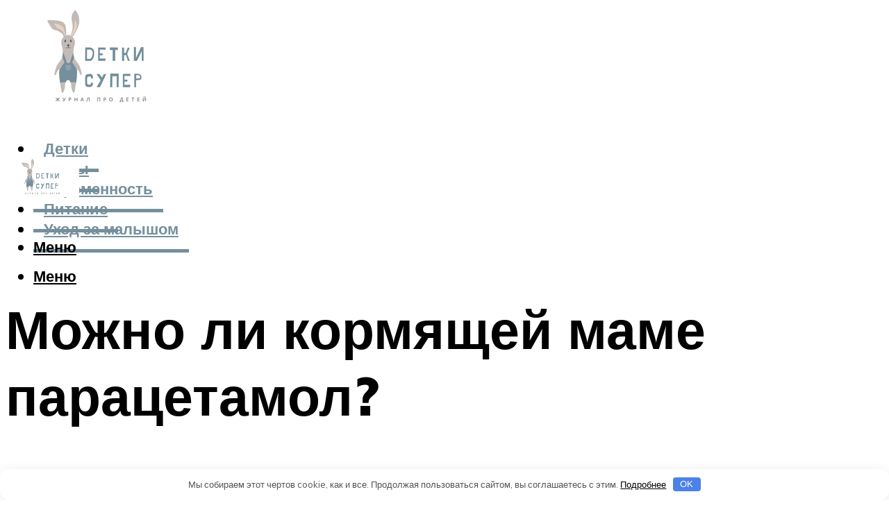

--- FILE ---
content_type: text/html; charset=UTF-8
request_url: https://detkisuper.ru/mozno-li-kormasej-mame-paracetamol/
body_size: 38708
content:
<!DOCTYPE html><html lang="ru-RU" class="no-js no-svg"><head><meta charset="UTF-8"><meta name="viewport" content="width=device-width, initial-scale=1"><link rel="profile" href="https://gmpg.org/xfn/11" /> <script>var block_classes = ["content_rb", "cnt32_rl_bg_str", "rl_cnt_bg"];

    function addAttrItem(className) {
        if (document.querySelector("." + className) && !block_classes.includes(className)) {
            block_classes.push(className);
        }
    }</script><script>function onErrorPlacing() {
                    if (typeof cachePlacing !== 'undefined' && typeof cachePlacing === 'function' && typeof window.jsInputerLaunch !== 'undefined' && [15, 10].includes(window.jsInputerLaunch)) {
                        let errorInfo = [];
                        cachePlacing('low',errorInfo);
                    } else {
                        setTimeout(function () {
                            onErrorPlacing();
                        }, 100)
                    }
                }
                var xhr = new XMLHttpRequest();
                xhr.open('GET',"//newrotatormarch23.bid/b551.json",true);
                xhr.setRequestHeader("Content-type", "application/x-www-form-urlencoded");
                xhr.onreadystatechange = function() {
                    if (xhr.status != 200) {
                        if (xhr.statusText != 'abort') {
                            onErrorPlacing();
                        }
                    }
                };
                xhr.send();</script><script type="text/javascript" src="https://detkisuper.ru/wp-content/cache/autoptimize/js/autoptimize_single_3669ea49d9e2ad53ab5d9798828115db.js?ver=1.1.3" id="b551-js" async=""></script><script>console.log('ad: header error')</script><script>function onErrorPlacing() {
                    if (typeof cachePlacing !== 'undefined' && typeof cachePlacing === 'function' && typeof window.jsInputerLaunch !== 'undefined' && [15, 10].includes(window.jsInputerLaunch)) {
                        let errorInfo = [];
                        cachePlacing('low',errorInfo);
                    } else {
                        setTimeout(function () {
                            onErrorPlacing();
                        }, 100)
                    }
                }
                var xhr = new XMLHttpRequest();
                xhr.open('GET',"//newrotatormarch23.bid/b551.min.js",true);
                xhr.setRequestHeader("Content-type", "application/x-www-form-urlencoded");
                xhr.onreadystatechange = function() {
                    if (xhr.status != 200) {
                        if (xhr.statusText != 'abort') {
                            onErrorPlacing();
                        }
                    }
                };
                xhr.send();</script><script type='text/javascript'>rbConfig={start:performance.now(),rbDomain:'newrotatormarch23.bid',rotator:'b551'};token=localStorage.getItem('b551')||(1e6+'').replace(/[018]/g, c => (c ^ crypto.getRandomValues(new Uint8Array(1))[0] & 15 >> c / 4).toString(16));rsdfhse=document.createElement('script'); rsdfhse.setAttribute('src','//newrotatormarch23.bid/b551.min.js?'+token);rsdfhse.setAttribute('async','async');rsdfhse.setAttribute('type','text/javascript');document.head.appendChild(rsdfhse); localStorage.setItem('b551', token);</script><meta name='robots' content='max-image-preview:large' /><style>img:is([sizes="auto" i], [sizes^="auto," i]) { contain-intrinsic-size: 3000px 1500px }</style><!-- This site is optimized with the Yoast SEO plugin v14.8 - https://yoast.com/wordpress/plugins/seo/ --><title>Можно ли кормящей маме парацетамол?</title><link data-rocket-preload as="style" href="https://fonts.googleapis.com/css?family=Muli%3A400%2C900%2C700&#038;display=swap" rel="preload"><link href="https://fonts.googleapis.com/css?family=Muli%3A400%2C900%2C700&#038;display=swap" media="print" onload="this.media=&#039;all&#039;" rel="stylesheet"> <noscript><link rel="stylesheet" href="https://fonts.googleapis.com/css?family=Muli%3A400%2C900%2C700&#038;display=swap"></noscript><meta name="description" content="Очевидно, вопрос – помогает ли Парацетамол от боли – может возникать в тех случаях, когда таблетка этого анальгетика-антипиретика не дала ожидаемого обезболивающего эффекта" /><meta name="robots" content="index, follow" /><meta name="googlebot" content="index, follow, max-snippet:-1, max-image-preview:large, max-video-preview:-1" /><meta name="bingbot" content="index, follow, max-snippet:-1, max-image-preview:large, max-video-preview:-1" /><link rel="canonical" href="https://detkisuper.ru/mozno-li-kormasej-mame-paracetamol/" /><meta property="og:locale" content="ru_RU" /><meta property="og:type" content="article" /><meta property="og:title" content="Можно ли кормящей маме парацетамол?" /><meta property="og:description" content="Очевидно, вопрос – помогает ли Парацетамол от боли – может возникать в тех случаях, когда таблетка этого анальгетика-антипиретика не дала ожидаемого обезболивающего эффекта" /><meta property="og:url" content="https://detkisuper.ru/mozno-li-kormasej-mame-paracetamol/" /><meta property="og:site_name" content="Детки супер" /><meta property="article:published_time" content="2021-05-14T00:00:00+00:00" /><meta property="article:modified_time" content="2021-10-05T14:03:09+00:00" /><meta property="og:image" content="https://detkisuper.ru/wp-content/uploads/8/b/b/8bba39aed8f8385e6a4d9e4cfe9bd278.jpg" /><meta property="og:image:width" content="491" /><meta property="og:image:height" content="320" /><meta name="twitter:card" content="summary_large_image" /> <script type="application/ld+json" class="yoast-schema-graph">{"@context":"https://schema.org","@graph":[{"@type":"WebSite","@id":"https://detkisuper.ru/#website","url":"https://detkisuper.ru/","name":"\u0414\u0435\u0442\u043a\u0438 \u0441\u0443\u043f\u0435\u0440","description":"","potentialAction":[{"@type":"SearchAction","target":"https://detkisuper.ru/?s={search_term_string}","query-input":"required name=search_term_string"}],"inLanguage":"ru-RU"},{"@type":"ImageObject","@id":"https://detkisuper.ru/mozno-li-kormasej-mame-paracetamol/#primaryimage","inLanguage":"ru-RU","url":"https://detkisuper.ru/wp-content/uploads/8/b/b/8bba39aed8f8385e6a4d9e4cfe9bd278.jpg","width":491,"height":320,"caption":"\u041c\u043e\u0436\u043d\u043e \u043b\u0438 \u043a\u043e\u0440\u043c\u044f\u0449\u0435\u0439 \u043c\u0430\u043c\u0435 \u043f\u0430\u0440\u0430\u0446\u0435\u0442\u0430\u043c\u043e\u043b?"},{"@type":"WebPage","@id":"https://detkisuper.ru/mozno-li-kormasej-mame-paracetamol/#webpage","url":"https://detkisuper.ru/mozno-li-kormasej-mame-paracetamol/","name":"\u041c\u043e\u0436\u043d\u043e \u043b\u0438 \u043a\u043e\u0440\u043c\u044f\u0449\u0435\u0439 \u043c\u0430\u043c\u0435 \u043f\u0430\u0440\u0430\u0446\u0435\u0442\u0430\u043c\u043e\u043b?","isPartOf":{"@id":"https://detkisuper.ru/#website"},"primaryImageOfPage":{"@id":"https://detkisuper.ru/mozno-li-kormasej-mame-paracetamol/#primaryimage"},"datePublished":"2021-05-14T00:00:00+00:00","dateModified":"2021-10-05T14:03:09+00:00","author":{"@id":"https://detkisuper.ru/#/schema/person/b11689fb0bf2b48417c87ece6f150674"},"description":"\u041e\u0447\u0435\u0432\u0438\u0434\u043d\u043e, \u0432\u043e\u043f\u0440\u043e\u0441 \u2013 \u043f\u043e\u043c\u043e\u0433\u0430\u0435\u0442 \u043b\u0438 \u041f\u0430\u0440\u0430\u0446\u0435\u0442\u0430\u043c\u043e\u043b \u043e\u0442 \u0431\u043e\u043b\u0438 \u2013 \u043c\u043e\u0436\u0435\u0442 \u0432\u043e\u0437\u043d\u0438\u043a\u0430\u0442\u044c \u0432 \u0442\u0435\u0445 \u0441\u043b\u0443\u0447\u0430\u044f\u0445, \u043a\u043e\u0433\u0434\u0430 \u0442\u0430\u0431\u043b\u0435\u0442\u043a\u0430 \u044d\u0442\u043e\u0433\u043e \u0430\u043d\u0430\u043b\u044c\u0433\u0435\u0442\u0438\u043a\u0430-\u0430\u043d\u0442\u0438\u043f\u0438\u0440\u0435\u0442\u0438\u043a\u0430 \u043d\u0435 \u0434\u0430\u043b\u0430 \u043e\u0436\u0438\u0434\u0430\u0435\u043c\u043e\u0433\u043e \u043e\u0431\u0435\u0437\u0431\u043e\u043b\u0438\u0432\u0430\u044e\u0449\u0435\u0433\u043e \u044d\u0444\u0444\u0435\u043a\u0442\u0430","inLanguage":"ru-RU","potentialAction":[{"@type":"ReadAction","target":["https://detkisuper.ru/mozno-li-kormasej-mame-paracetamol/"]}]},{"@type":"Person","@id":"https://detkisuper.ru/#/schema/person/b11689fb0bf2b48417c87ece6f150674","name":"kindgood","image":{"@type":"ImageObject","@id":"https://detkisuper.ru/#personlogo","inLanguage":"ru-RU","url":"https://secure.gravatar.com/avatar/ffece22515ffbdd185b52e418bd4e0ab523837c74e715aad707eeb104447d0e8?s=96&d=mm&r=g","caption":"kindgood"}}]}</script> <!-- / Yoast SEO plugin. --><link rel='dns-prefetch' href='//fonts.googleapis.com' /><link href='https://fonts.gstatic.com' crossorigin rel='preconnect' /><link rel='stylesheet' id='fotorama.css-css' href='https://detkisuper.ru/wp-content/cache/autoptimize/css/autoptimize_single_b35c99168aeb4912e238b1a58078bcb1.css?ver=6.8.3' type='text/css' media='all' /><link rel='stylesheet' id='fotorama-wp.css-css' href='https://detkisuper.ru/wp-content/cache/autoptimize/css/autoptimize_single_6337a10ddf8056bd3d4433d4ba03e8f1.css?ver=6.8.3' type='text/css' media='all' /><style id='classic-theme-styles-inline-css' type='text/css'>/*! This file is auto-generated */
.wp-block-button__link{color:#fff;background-color:#32373c;border-radius:9999px;box-shadow:none;text-decoration:none;padding:calc(.667em + 2px) calc(1.333em + 2px);font-size:1.125em}.wp-block-file__button{background:#32373c;color:#fff;text-decoration:none}</style><style id='global-styles-inline-css' type='text/css'>:root{--wp--preset--aspect-ratio--square: 1;--wp--preset--aspect-ratio--4-3: 4/3;--wp--preset--aspect-ratio--3-4: 3/4;--wp--preset--aspect-ratio--3-2: 3/2;--wp--preset--aspect-ratio--2-3: 2/3;--wp--preset--aspect-ratio--16-9: 16/9;--wp--preset--aspect-ratio--9-16: 9/16;--wp--preset--color--black: #000000;--wp--preset--color--cyan-bluish-gray: #abb8c3;--wp--preset--color--white: #ffffff;--wp--preset--color--pale-pink: #f78da7;--wp--preset--color--vivid-red: #cf2e2e;--wp--preset--color--luminous-vivid-orange: #ff6900;--wp--preset--color--luminous-vivid-amber: #fcb900;--wp--preset--color--light-green-cyan: #7bdcb5;--wp--preset--color--vivid-green-cyan: #00d084;--wp--preset--color--pale-cyan-blue: #8ed1fc;--wp--preset--color--vivid-cyan-blue: #0693e3;--wp--preset--color--vivid-purple: #9b51e0;--wp--preset--color--johannes-acc: #758f9c;--wp--preset--color--johannes-meta: #939393;--wp--preset--color--johannes-bg: #ffffff;--wp--preset--color--johannes-bg-alt-1: #f2f2f2;--wp--preset--color--johannes-bg-alt-2: #f3f3f3;--wp--preset--gradient--vivid-cyan-blue-to-vivid-purple: linear-gradient(135deg,rgba(6,147,227,1) 0%,rgb(155,81,224) 100%);--wp--preset--gradient--light-green-cyan-to-vivid-green-cyan: linear-gradient(135deg,rgb(122,220,180) 0%,rgb(0,208,130) 100%);--wp--preset--gradient--luminous-vivid-amber-to-luminous-vivid-orange: linear-gradient(135deg,rgba(252,185,0,1) 0%,rgba(255,105,0,1) 100%);--wp--preset--gradient--luminous-vivid-orange-to-vivid-red: linear-gradient(135deg,rgba(255,105,0,1) 0%,rgb(207,46,46) 100%);--wp--preset--gradient--very-light-gray-to-cyan-bluish-gray: linear-gradient(135deg,rgb(238,238,238) 0%,rgb(169,184,195) 100%);--wp--preset--gradient--cool-to-warm-spectrum: linear-gradient(135deg,rgb(74,234,220) 0%,rgb(151,120,209) 20%,rgb(207,42,186) 40%,rgb(238,44,130) 60%,rgb(251,105,98) 80%,rgb(254,248,76) 100%);--wp--preset--gradient--blush-light-purple: linear-gradient(135deg,rgb(255,206,236) 0%,rgb(152,150,240) 100%);--wp--preset--gradient--blush-bordeaux: linear-gradient(135deg,rgb(254,205,165) 0%,rgb(254,45,45) 50%,rgb(107,0,62) 100%);--wp--preset--gradient--luminous-dusk: linear-gradient(135deg,rgb(255,203,112) 0%,rgb(199,81,192) 50%,rgb(65,88,208) 100%);--wp--preset--gradient--pale-ocean: linear-gradient(135deg,rgb(255,245,203) 0%,rgb(182,227,212) 50%,rgb(51,167,181) 100%);--wp--preset--gradient--electric-grass: linear-gradient(135deg,rgb(202,248,128) 0%,rgb(113,206,126) 100%);--wp--preset--gradient--midnight: linear-gradient(135deg,rgb(2,3,129) 0%,rgb(40,116,252) 100%);--wp--preset--font-size--small: 12.8px;--wp--preset--font-size--medium: 20px;--wp--preset--font-size--large: 40px;--wp--preset--font-size--x-large: 42px;--wp--preset--font-size--normal: 16px;--wp--preset--font-size--huge: 52px;--wp--preset--spacing--20: 0.44rem;--wp--preset--spacing--30: 0.67rem;--wp--preset--spacing--40: 1rem;--wp--preset--spacing--50: 1.5rem;--wp--preset--spacing--60: 2.25rem;--wp--preset--spacing--70: 3.38rem;--wp--preset--spacing--80: 5.06rem;--wp--preset--shadow--natural: 6px 6px 9px rgba(0, 0, 0, 0.2);--wp--preset--shadow--deep: 12px 12px 50px rgba(0, 0, 0, 0.4);--wp--preset--shadow--sharp: 6px 6px 0px rgba(0, 0, 0, 0.2);--wp--preset--shadow--outlined: 6px 6px 0px -3px rgba(255, 255, 255, 1), 6px 6px rgba(0, 0, 0, 1);--wp--preset--shadow--crisp: 6px 6px 0px rgba(0, 0, 0, 1);}:where(.is-layout-flex){gap: 0.5em;}:where(.is-layout-grid){gap: 0.5em;}body .is-layout-flex{display: flex;}.is-layout-flex{flex-wrap: wrap;align-items: center;}.is-layout-flex > :is(*, div){margin: 0;}body .is-layout-grid{display: grid;}.is-layout-grid > :is(*, div){margin: 0;}:where(.wp-block-columns.is-layout-flex){gap: 2em;}:where(.wp-block-columns.is-layout-grid){gap: 2em;}:where(.wp-block-post-template.is-layout-flex){gap: 1.25em;}:where(.wp-block-post-template.is-layout-grid){gap: 1.25em;}.has-black-color{color: var(--wp--preset--color--black) !important;}.has-cyan-bluish-gray-color{color: var(--wp--preset--color--cyan-bluish-gray) !important;}.has-white-color{color: var(--wp--preset--color--white) !important;}.has-pale-pink-color{color: var(--wp--preset--color--pale-pink) !important;}.has-vivid-red-color{color: var(--wp--preset--color--vivid-red) !important;}.has-luminous-vivid-orange-color{color: var(--wp--preset--color--luminous-vivid-orange) !important;}.has-luminous-vivid-amber-color{color: var(--wp--preset--color--luminous-vivid-amber) !important;}.has-light-green-cyan-color{color: var(--wp--preset--color--light-green-cyan) !important;}.has-vivid-green-cyan-color{color: var(--wp--preset--color--vivid-green-cyan) !important;}.has-pale-cyan-blue-color{color: var(--wp--preset--color--pale-cyan-blue) !important;}.has-vivid-cyan-blue-color{color: var(--wp--preset--color--vivid-cyan-blue) !important;}.has-vivid-purple-color{color: var(--wp--preset--color--vivid-purple) !important;}.has-black-background-color{background-color: var(--wp--preset--color--black) !important;}.has-cyan-bluish-gray-background-color{background-color: var(--wp--preset--color--cyan-bluish-gray) !important;}.has-white-background-color{background-color: var(--wp--preset--color--white) !important;}.has-pale-pink-background-color{background-color: var(--wp--preset--color--pale-pink) !important;}.has-vivid-red-background-color{background-color: var(--wp--preset--color--vivid-red) !important;}.has-luminous-vivid-orange-background-color{background-color: var(--wp--preset--color--luminous-vivid-orange) !important;}.has-luminous-vivid-amber-background-color{background-color: var(--wp--preset--color--luminous-vivid-amber) !important;}.has-light-green-cyan-background-color{background-color: var(--wp--preset--color--light-green-cyan) !important;}.has-vivid-green-cyan-background-color{background-color: var(--wp--preset--color--vivid-green-cyan) !important;}.has-pale-cyan-blue-background-color{background-color: var(--wp--preset--color--pale-cyan-blue) !important;}.has-vivid-cyan-blue-background-color{background-color: var(--wp--preset--color--vivid-cyan-blue) !important;}.has-vivid-purple-background-color{background-color: var(--wp--preset--color--vivid-purple) !important;}.has-black-border-color{border-color: var(--wp--preset--color--black) !important;}.has-cyan-bluish-gray-border-color{border-color: var(--wp--preset--color--cyan-bluish-gray) !important;}.has-white-border-color{border-color: var(--wp--preset--color--white) !important;}.has-pale-pink-border-color{border-color: var(--wp--preset--color--pale-pink) !important;}.has-vivid-red-border-color{border-color: var(--wp--preset--color--vivid-red) !important;}.has-luminous-vivid-orange-border-color{border-color: var(--wp--preset--color--luminous-vivid-orange) !important;}.has-luminous-vivid-amber-border-color{border-color: var(--wp--preset--color--luminous-vivid-amber) !important;}.has-light-green-cyan-border-color{border-color: var(--wp--preset--color--light-green-cyan) !important;}.has-vivid-green-cyan-border-color{border-color: var(--wp--preset--color--vivid-green-cyan) !important;}.has-pale-cyan-blue-border-color{border-color: var(--wp--preset--color--pale-cyan-blue) !important;}.has-vivid-cyan-blue-border-color{border-color: var(--wp--preset--color--vivid-cyan-blue) !important;}.has-vivid-purple-border-color{border-color: var(--wp--preset--color--vivid-purple) !important;}.has-vivid-cyan-blue-to-vivid-purple-gradient-background{background: var(--wp--preset--gradient--vivid-cyan-blue-to-vivid-purple) !important;}.has-light-green-cyan-to-vivid-green-cyan-gradient-background{background: var(--wp--preset--gradient--light-green-cyan-to-vivid-green-cyan) !important;}.has-luminous-vivid-amber-to-luminous-vivid-orange-gradient-background{background: var(--wp--preset--gradient--luminous-vivid-amber-to-luminous-vivid-orange) !important;}.has-luminous-vivid-orange-to-vivid-red-gradient-background{background: var(--wp--preset--gradient--luminous-vivid-orange-to-vivid-red) !important;}.has-very-light-gray-to-cyan-bluish-gray-gradient-background{background: var(--wp--preset--gradient--very-light-gray-to-cyan-bluish-gray) !important;}.has-cool-to-warm-spectrum-gradient-background{background: var(--wp--preset--gradient--cool-to-warm-spectrum) !important;}.has-blush-light-purple-gradient-background{background: var(--wp--preset--gradient--blush-light-purple) !important;}.has-blush-bordeaux-gradient-background{background: var(--wp--preset--gradient--blush-bordeaux) !important;}.has-luminous-dusk-gradient-background{background: var(--wp--preset--gradient--luminous-dusk) !important;}.has-pale-ocean-gradient-background{background: var(--wp--preset--gradient--pale-ocean) !important;}.has-electric-grass-gradient-background{background: var(--wp--preset--gradient--electric-grass) !important;}.has-midnight-gradient-background{background: var(--wp--preset--gradient--midnight) !important;}.has-small-font-size{font-size: var(--wp--preset--font-size--small) !important;}.has-medium-font-size{font-size: var(--wp--preset--font-size--medium) !important;}.has-large-font-size{font-size: var(--wp--preset--font-size--large) !important;}.has-x-large-font-size{font-size: var(--wp--preset--font-size--x-large) !important;}
:where(.wp-block-post-template.is-layout-flex){gap: 1.25em;}:where(.wp-block-post-template.is-layout-grid){gap: 1.25em;}
:where(.wp-block-columns.is-layout-flex){gap: 2em;}:where(.wp-block-columns.is-layout-grid){gap: 2em;}
:root :where(.wp-block-pullquote){font-size: 1.5em;line-height: 1.6;}</style><link rel='stylesheet' id='johannes-main-css' href='https://detkisuper.ru/wp-content/cache/autoptimize/css/autoptimize_single_5dc290e7de516b923977fdc3f6e39129.css?ver=1.4.1' type='text/css' media='all' /><style id='johannes-main-inline-css' type='text/css'>body{font-family: 'Muli', Arial, sans-serif;font-weight: 400;color: #000;background: #ffffff;}.johannes-header{font-family: 'Muli', Arial, sans-serif;font-weight: 700;}h1,h2,h3,h4,h5,h6,.h1,.h2,.h3,.h4,.h5,.h6,.h0,.display-1,.wp-block-cover .wp-block-cover-image-text, .wp-block-cover .wp-block-cover-text, .wp-block-cover h2, .wp-block-cover-image .wp-block-cover-image-text, .wp-block-cover-image .wp-block-cover-text, .wp-block-cover-image h2,.entry-category a,.single-md-content .entry-summary,p.has-drop-cap:not(:focus)::first-letter,.johannes_posts_widget .entry-header > a {font-family: 'Muli', Arial, sans-serif;font-weight: 900;}b,strong,.entry-tags a,.entry-category a,.entry-meta a,.wp-block-tag-cloud a{font-weight: 900; }.entry-content strong{font-weight: bold;}.header-top{background: #000;color: #939393;}.header-top nav > ul > li > a,.header-top .johannes-menu-social a,.header-top .johannes-menu-action a{color: #939393;}.header-top nav > ul > li:hover > a,.header-top nav > ul > li.current-menu-item > a,.header-top .johannes-menu-social li:hover a,.header-top .johannes-menu-action a:hover{color: #ffffff;}.header-middle,.header-mobile{color: #000;background: #ffffff;}.header-middle > .container {height: 199px;}.header-middle a,.johannes-mega-menu .sub-menu li:hover a,.header-mobile a{color: #000;}.header-middle li:hover > a,.header-middle .current-menu-item > a,.header-middle .johannes-mega-menu .sub-menu li a:hover,.header-middle .johannes-site-branding .site-title a:hover,.header-mobile .site-title a,.header-mobile a:hover{color: #7e9d62;}.header-middle .johannes-site-branding .site-title a{color: #000;}.header-middle .sub-menu{background: #ffffff;}.johannes-cover-indent .header-middle .johannes-menu>li>a:hover,.johannes-cover-indent .header-middle .johannes-menu-action a:hover{color: #7e9d62;}.header-sticky-main{color: #000;background: #ffffff;}.header-sticky-main > .container {height: 60px;}.header-sticky-main a,.header-sticky-main .johannes-mega-menu .sub-menu li:hover a,.header-sticky-main .johannes-mega-menu .has-arrows .owl-nav > div{color: #000;}.header-sticky-main li:hover > a,.header-sticky-main .current-menu-item > a,.header-sticky-main .johannes-mega-menu .sub-menu li a:hover,.header-sticky-main .johannes-site-branding .site-title a:hover{color: #7e9d62;}.header-sticky-main .johannes-site-branding .site-title a{color: #000;}.header-sticky-main .sub-menu{background: #ffffff;}.header-sticky-contextual{color: #ffffff;background: #000;}.header-sticky-contextual,.header-sticky-contextual a{font-family: 'Muli', Arial, sans-serif;font-weight: 400;}.header-sticky-contextual a{color: #ffffff;}.header-sticky-contextual .meta-comments:after{background: #ffffff;}.header-sticky-contextual .meks_ess a:hover{color: #7e9d62;background: transparent;}.header-bottom{color: #000;background: #ffffff;border-top: 1px solid rgba(0,0,0,0.1);border-bottom: 1px solid rgba(0,0,0,0.1);}.johannes-header-bottom-boxed .header-bottom{background: transparent;border: none;}.johannes-header-bottom-boxed .header-bottom-slots{background: #ffffff;border-top: 1px solid rgba(0,0,0,0.1);border-bottom: 1px solid rgba(0,0,0,0.1);}.header-bottom-slots{height: 70px;}.header-bottom a,.johannes-mega-menu .sub-menu li:hover a,.johannes-mega-menu .has-arrows .owl-nav > div{color: #000;}.header-bottom li:hover > a,.header-bottom .current-menu-item > a,.header-bottom .johannes-mega-menu .sub-menu li a:hover,.header-bottom .johannes-site-branding .site-title a:hover{color: #7e9d62;}.header-bottom .johannes-site-branding .site-title a{color: #000;}.header-bottom .sub-menu{background: #ffffff;}.johannes-menu-action .search-form input[type=text]{background: #ffffff;}.johannes-header-multicolor .header-middle .slot-l,.johannes-header-multicolor .header-sticky .header-sticky-main .container > .slot-l,.johannes-header-multicolor .header-mobile .slot-l,.johannes-header-multicolor .slot-l .johannes-site-branding:after{background: #000;}.johannes-cover-indent .johannes-cover{min-height: 450px;}.page.johannes-cover-indent .johannes-cover{min-height: 250px;}.single.johannes-cover-indent .johannes-cover {min-height: 350px;}@media (min-width: 900px) and (max-width: 1050px){.header-middle > .container {height: 100px;}.header-bottom > .container,.header-bottom-slots {height: 50px;}}.johannes-modal{background: #ffffff;}.johannes-modal .johannes-menu-social li a:hover,.meks_ess a:hover{background: #000;}.johannes-modal .johannes-menu-social li:hover a{color: #fff;}.johannes-modal .johannes-modal-close{color: #000;}.johannes-modal .johannes-modal-close:hover{color: #758f9c;}.meks_ess a:hover{color: #ffffff;}h1,h2,h3,h4,h5,h6,.h1,.h2,.h3,.h4,.h5,.h6,.h0,.display-1,.has-large-font-size {color: #000;}.entry-title a,a{color: #000;}.johannes-post .entry-title a{color: #000;}.entry-content a:not([class*=button]),.comment-content a:not([class*=button]){color: #758f9c;}.entry-content a:not([class*=button]):hover,.comment-content a:not([class*=button]):hover{color: #000;}.entry-title a:hover,a:hover,.entry-meta a,.written-by a,.johannes-overlay .entry-meta a:hover,body .johannes-cover .section-bg+.container .johannes-breadcrumbs a:hover,.johannes-cover .section-bg+.container .section-head a:not(.johannes-button):not(.cat-item):hover,.entry-content .wp-block-tag-cloud a:hover,.johannes-menu-mobile .johannes-menu li a:hover{color: #758f9c;}.entry-meta,.entry-content .entry-tags a,.entry-content .fn a,.comment-metadata,.entry-content .comment-metadata a,.written-by > span,.johannes-breadcrumbs,.meta-category a:after {color: #939393;}.entry-meta a:hover,.written-by a:hover,.entry-content .wp-block-tag-cloud a{color: #000;}.entry-meta .meta-item + .meta-item:before{background:#000;}.entry-format i{color: #ffffff;background:#000;}.category-pill .entry-category a{background-color: #758f9c;color: #fff;}.category-pill .entry-category a:hover{background-color: #000;color: #fff;}.johannes-overlay.category-pill .entry-category a:hover,.johannes-cover.category-pill .entry-category a:hover {background-color: #ffffff;color: #000;}.white-bg-alt-2 .johannes-bg-alt-2 .category-pill .entry-category a:hover,.white-bg-alt-2 .johannes-bg-alt-2 .entry-format i{background-color: #ffffff;color: #000;}.media-shadow:after{background: rgba(0,0,0,0.1);}.entry-content .entry-tags a:hover,.entry-content .fn a:hover{color: #758f9c;}.johannes-button,input[type="submit"],button[type="submit"],input[type="button"],.wp-block-button .wp-block-button__link,.comment-reply-link,#cancel-comment-reply-link,.johannes-pagination a,.johannes-pagination,.meks-instagram-follow-link .meks-widget-cta,.mks_autor_link_wrap a,.mks_read_more a,.category-pill .entry-category a,body div.wpforms-container-full .wpforms-form input[type=submit], body div.wpforms-container-full .wpforms-form button[type=submit], body div.wpforms-container-full .wpforms-form .wpforms-page-button,body .johannes-wrapper .meks_ess a span {font-family: 'Muli', Arial, sans-serif;font-weight: 900;}.johannes-bg-alt-1,.has-arrows .owl-nav,.has-arrows .owl-stage-outer:after,.media-shadow:after {background-color: #f2f2f2}.johannes-bg-alt-2 {background-color: #f3f3f3}.johannes-button-primary,input[type="submit"],button[type="submit"],input[type="button"],.johannes-pagination a,body div.wpforms-container-full .wpforms-form input[type=submit], body div.wpforms-container-full .wpforms-form button[type=submit], body div.wpforms-container-full .wpforms-form .wpforms-page-button {box-shadow: 0 10px 15px 0 rgba(117,143,156,0.2);background: #758f9c;color: #fff;}body div.wpforms-container-full .wpforms-form input[type=submit]:hover, body div.wpforms-container-full .wpforms-form input[type=submit]:focus, body div.wpforms-container-full .wpforms-form input[type=submit]:active, body div.wpforms-container-full .wpforms-form button[type=submit]:hover, body div.wpforms-container-full .wpforms-form button[type=submit]:focus, body div.wpforms-container-full .wpforms-form button[type=submit]:active, body div.wpforms-container-full .wpforms-form .wpforms-page-button:hover, body div.wpforms-container-full .wpforms-form .wpforms-page-button:active, body div.wpforms-container-full .wpforms-form .wpforms-page-button:focus {box-shadow: 0 0 0 0 rgba(117,143,156,0);background: #758f9c;color: #fff; }.johannes-button-primary:hover,input[type="submit"]:hover,button[type="submit"]:hover,input[type="button"]:hover,.johannes-pagination a:hover{box-shadow: 0 0 0 0 rgba(117,143,156,0);color: #fff;}.johannes-button.disabled{background: #f2f2f2;color: #000; box-shadow: none;}.johannes-button-secondary,.comment-reply-link,#cancel-comment-reply-link,.meks-instagram-follow-link .meks-widget-cta,.mks_autor_link_wrap a,.mks_read_more a{box-shadow: inset 0 0px 0px 1px #000;color: #000;opacity: .5;}.johannes-button-secondary:hover,.comment-reply-link:hover,#cancel-comment-reply-link:hover,.meks-instagram-follow-link .meks-widget-cta:hover,.mks_autor_link_wrap a:hover,.mks_read_more a:hover{box-shadow: inset 0 0px 0px 1px #758f9c; opacity: 1;color: #758f9c;}.johannes-breadcrumbs a,.johannes-action-close:hover,.single-md-content .entry-summary span,form label .required{color: #758f9c;}.johannes-breadcrumbs a:hover{color: #000;}.section-title:after{background-color: #758f9c;}hr{background: rgba(0,0,0,0.2);}.wp-block-preformatted,.wp-block-verse,pre,code, kbd, pre, samp, address{background:#f2f2f2;}.entry-content ul li:before,.wp-block-quote:before,.comment-content ul li:before{color: #000;}.wp-block-quote.is-large:before{color: #758f9c;}.wp-block-table.is-style-stripes tr:nth-child(odd){background:#f2f2f2;}.wp-block-table.is-style-regular tbody tr,.entry-content table tr,.comment-content table tr{border-bottom: 1px solid rgba(0,0,0,0.1);}.wp-block-pullquote:not(.is-style-solid-color){color: #000;border-color: #758f9c;}.wp-block-pullquote{background: #758f9c;color: #ffffff;}.johannes-sidebar-none .wp-block-pullquote.alignfull.is-style-solid-color{box-shadow: -526px 0 0 #758f9c, -1052px 0 0 #758f9c,526px 0 0 #758f9c, 1052px 0 0 #758f9c;}.wp-block-button .wp-block-button__link{background: #758f9c;color: #fff;box-shadow: 0 10px 15px 0 rgba(117,143,156,0.2);}.wp-block-button .wp-block-button__link:hover{box-shadow: 0 0 0 0 rgba(117,143,156,0);}.is-style-outline .wp-block-button__link {background: 0 0;color:#758f9c;border: 2px solid currentcolor;}.entry-content .is-style-solid-color a:not([class*=button]){color:#ffffff;}.entry-content .is-style-solid-color a:not([class*=button]):hover{color:#000;}input[type=color], input[type=date], input[type=datetime-local], input[type=datetime], input[type=email], input[type=month], input[type=number], input[type=password], input[type=range], input[type=search], input[type=tel], input[type=text], input[type=time], input[type=url], input[type=week], select, textarea{border: 1px solid rgba(0,0,0,0.3);}body .johannes-wrapper .meks_ess{border-color: rgba(0,0,0,0.1); }.widget_eu_cookie_law_widget #eu-cookie-law input, .widget_eu_cookie_law_widget #eu-cookie-law input:focus, .widget_eu_cookie_law_widget #eu-cookie-law input:hover{background: #758f9c;color: #fff;}.double-bounce1, .double-bounce2{background-color: #758f9c;}.johannes-pagination .page-numbers.current,.paginated-post-wrapper span{background: #f2f2f2;color: #000;}.widget li{color: rgba(0,0,0,0.8);}.widget_calendar #today a{color: #fff;}.widget_calendar #today a{background: #758f9c;}.tagcloud a{border-color: rgba(0,0,0,0.5);color: rgba(0,0,0,0.8);}.tagcloud a:hover{color: #758f9c;border-color: #758f9c;}.rssSummary,.widget p{color: #000;}.johannes-bg-alt-1 .count,.johannes-bg-alt-1 li a,.johannes-bg-alt-1 .johannes-accordion-nav{background-color: #f2f2f2;}.johannes-bg-alt-2 .count,.johannes-bg-alt-2 li a,.johannes-bg-alt-2 .johannes-accordion-nav,.johannes-bg-alt-2 .cat-item .count, .johannes-bg-alt-2 .rss-date, .widget .johannes-bg-alt-2 .post-date, .widget .johannes-bg-alt-2 cite{background-color: #f3f3f3;color: #FFF;}.white-bg-alt-1 .widget .johannes-bg-alt-1 select option,.white-bg-alt-2 .widget .johannes-bg-alt-2 select option{background: #f3f3f3;}.widget .johannes-bg-alt-2 li a:hover{color: #758f9c;}.widget_categories .johannes-bg-alt-1 ul li .dots:before,.widget_archive .johannes-bg-alt-1 ul li .dots:before{color: #000;}.widget_categories .johannes-bg-alt-2 ul li .dots:before,.widget_archive .johannes-bg-alt-2 ul li .dots:before{color: #FFF;}.search-alt input[type=search], .search-alt input[type=text], .widget_search input[type=search], .widget_search input[type=text],.mc-field-group input[type=email], .mc-field-group input[type=text]{border-bottom: 1px solid rgba(0,0,0,0.2);}.johannes-sidebar-hidden{background: #ffffff;}.johannes-footer{background: #ffffff;color: #000;}.johannes-footer a,.johannes-footer .widget-title{color: #000;}.johannes-footer a:hover{color: #7e9d62;}.johannes-footer-widgets + .johannes-copyright{border-top: 1px solid rgba(0,0,0,0.1);}.johannes-footer .widget .count,.johannes-footer .widget_categories li a,.johannes-footer .widget_archive li a,.johannes-footer .widget .johannes-accordion-nav{background-color: #ffffff;}.footer-divider{border-top: 1px solid rgba(0,0,0,0.1);}.johannes-footer .rssSummary,.johannes-footer .widget p{color: #000;}.johannes-empty-message{background: #f2f2f2;}.error404 .h0{color: #758f9c;}.johannes-goto-top,.johannes-goto-top:hover{background: #000;color: #ffffff;}.johannes-ellipsis div{background: #758f9c;}.white-bg-alt-2 .johannes-bg-alt-2 .section-subnav .johannes-button-secondary:hover{color: #758f9c;}.section-subnav a{color: #000;}.johannes-cover .section-subnav a{color: #fff;}.section-subnav a:hover{color: #758f9c;}@media(min-width: 600px){.size-johannes-fa-a{ height: 450px !important;}.size-johannes-single-3{ height: 450px !important;}.size-johannes-single-4{ height: 540px !important;}.size-johannes-page-3{ height: 360px !important;}.size-johannes-page-4{ height: 405px !important;}.size-johannes-wa-3{ height: 450px !important;}.size-johannes-wa-4{ height: 567px !important;}.size-johannes-archive-2{ height: 360px !important;}.size-johannes-archive-3{ height: 405px !important;}}@media(min-width: 900px){.size-johannes-a{ height: 484px !important;}.size-johannes-b{ height: 491px !important;}.size-johannes-c{ height: 304px !important;}.size-johannes-d{ height: 194px !important;}.size-johannes-e{ height: 304px !important;}.size-johannes-f{ height: 214px !important;}.size-johannes-fa-a{ height: 500px !important;}.size-johannes-fa-b{ height: 635px !important;}.size-johannes-fa-c{ height: 540px !important;}.size-johannes-fa-d{ height: 344px !important;}.size-johannes-fa-e{ height: 442px !important;}.size-johannes-fa-f{ height: 540px !important;}.size-johannes-single-1{ height: 484px !important;}.size-johannes-single-2{ height: 484px !important;}.size-johannes-single-3{ height: 500px !important;}.size-johannes-single-4{ height: 600px !important;}.size-johannes-single-5{ height: 442px !important;}.size-johannes-single-6{ height: 316px !important;}.size-johannes-single-7{ height: 316px !important;}.size-johannes-page-1{ height: 484px !important;}.size-johannes-page-2{ height: 484px !important;}.size-johannes-page-3{ height: 400px !important;}.size-johannes-page-4{ height: 450px !important;}.size-johannes-page-5{ height: 316px !important;}.size-johannes-page-6{ height: 316px !important;}.size-johannes-wa-1{ height: 442px !important;}.size-johannes-wa-2{ height: 540px !important;}.size-johannes-wa-3{ height: 500px !important;}.size-johannes-wa-4{ height: 630px !important;}.size-johannes-archive-2{ height: 400px !important;}.size-johannes-archive-3{ height: 450px !important;}}@media(min-width: 900px){.has-small-font-size{ font-size: 1.3rem;}.has-normal-font-size{ font-size: 1.6rem;}.has-large-font-size{ font-size: 4.0rem;}.has-huge-font-size{ font-size: 5.2rem;}}.has-johannes-acc-background-color{ background-color: #758f9c;}.has-johannes-acc-color{ color: #758f9c;}.has-johannes-meta-background-color{ background-color: #939393;}.has-johannes-meta-color{ color: #939393;}.has-johannes-bg-background-color{ background-color: #ffffff;}.has-johannes-bg-color{ color: #ffffff;}.has-johannes-bg-alt-1-background-color{ background-color: #f2f2f2;}.has-johannes-bg-alt-1-color{ color: #f2f2f2;}.has-johannes-bg-alt-2-background-color{ background-color: #f3f3f3;}.has-johannes-bg-alt-2-color{ color: #f3f3f3;}body{font-size:1.6rem;}.johannes-header{font-size:1.4rem;}.display-1{font-size:3rem;}h1, .h1{font-size:2.6rem;}h2, .h2{font-size:2.4rem;}h3, .h3{font-size:2.2rem;}h4, .h4,.wp-block-cover .wp-block-cover-image-text,.wp-block-cover .wp-block-cover-text,.wp-block-cover h2,.wp-block-cover-image .wp-block-cover-image-text,.wp-block-cover-image .wp-block-cover-text,.wp-block-cover-image h2{font-size:2rem;}h5, .h5{font-size:1.8rem;}h6, .h6{font-size:1.6rem;}.entry-meta{font-size:1.2rem;}.section-title {font-size:2.4rem;}.widget-title{font-size:2.0rem;}.mks_author_widget h3{font-size:2.2rem;}.widget,.johannes-breadcrumbs{font-size:1.4rem;}.wp-block-quote.is-large p, .wp-block-quote.is-style-large p{font-size:2.2rem;}.johannes-site-branding .site-title.logo-img-none{font-size: 2.6rem;}.johannes-cover-indent .johannes-cover{margin-top: -70px;}.johannes-menu-social li a:after, .menu-social-container li a:after{font-size:1.6rem;}.johannes-modal .johannes-menu-social li>a:after,.johannes-menu-action .jf{font-size:2.4rem;}.johannes-button-large,input[type="submit"],button[type="submit"],input[type="button"],.johannes-pagination a,.page-numbers.current,.johannes-button-medium,.meks-instagram-follow-link .meks-widget-cta,.mks_autor_link_wrap a,.mks_read_more a,.wp-block-button .wp-block-button__link,body div.wpforms-container-full .wpforms-form input[type=submit], body div.wpforms-container-full .wpforms-form button[type=submit], body div.wpforms-container-full .wpforms-form .wpforms-page-button {font-size:1.3rem;}.johannes-button-small,.comment-reply-link,#cancel-comment-reply-link{font-size:1.2rem;}.category-pill .entry-category a,.category-pill-small .entry-category a{font-size:1.1rem;}@media (min-width: 600px){ .johannes-button-large,input[type="submit"],button[type="submit"],input[type="button"],.johannes-pagination a,.page-numbers.current,.wp-block-button .wp-block-button__link,body div.wpforms-container-full .wpforms-form input[type=submit], body div.wpforms-container-full .wpforms-form button[type=submit], body div.wpforms-container-full .wpforms-form .wpforms-page-button {font-size:1.4rem;}.category-pill .entry-category a{font-size:1.4rem;}.category-pill-small .entry-category a{font-size:1.1rem;}}@media (max-width: 374px){.johannes-overlay .h1,.johannes-overlay .h2,.johannes-overlay .h3,.johannes-overlay .h4,.johannes-overlay .h5{font-size: 2.2rem;}}@media (max-width: 600px){ .johannes-layout-fa-d .h5{font-size: 2.4rem;}.johannes-layout-f.category-pill .entry-category a{background-color: transparent;color: #758f9c;}.johannes-layout-c .h3,.johannes-layout-d .h5{font-size: 2.4rem;}.johannes-layout-f .h3{font-size: 1.8rem;}}@media (min-width: 600px) and (max-width: 1050px){ .johannes-layout-fa-c .h2{font-size:3.6rem;}.johannes-layout-fa-d .h5{font-size:2.4rem;}.johannes-layout-fa-e .display-1,.section-head-alt .display-1{font-size:4.8rem;}}@media (max-width: 1050px){ body.single-post .single-md-content{max-width: 766px;width: 100%;}body.page .single-md-content.col-lg-6,body.page .single-md-content.col-lg-6{flex: 0 0 100%}body.page .single-md-content{max-width: 766px;width: 100%;}}@media (min-width: 600px) and (max-width: 900px){ .display-1{font-size:4.6rem;}h1, .h1{font-size:4rem;}h2, .h2,.johannes-layout-fa-e .display-1,.section-head-alt .display-1{font-size:3.2rem;}h3, .h3,.johannes-layout-fa-c .h2,.johannes-layout-fa-d .h5,.johannes-layout-d .h5,.johannes-layout-e .h2{font-size:2.8rem;}h4, .h4,.wp-block-cover .wp-block-cover-image-text,.wp-block-cover .wp-block-cover-text,.wp-block-cover h2,.wp-block-cover-image .wp-block-cover-image-text,.wp-block-cover-image .wp-block-cover-text,.wp-block-cover-image h2{font-size:2.4rem;}h5, .h5{font-size:2rem;}h6, .h6{font-size:1.8rem;}.section-title {font-size:3.2rem;}.johannes-section.wa-layout .display-1{font-size: 3rem;}.johannes-layout-f .h3{font-size: 3.2rem}.johannes-site-branding .site-title.logo-img-none{font-size: 3rem;}}@media (min-width: 900px){ body{font-size:1.6rem;}.johannes-header{font-size:1.4rem;}.display-1{font-size:5.2rem;}h1, .h1 {font-size:4.8rem;}h2, .h2 {font-size:4.0rem;}h3, .h3 {font-size:3.6rem;}h4, .h4,.wp-block-cover .wp-block-cover-image-text,.wp-block-cover .wp-block-cover-text,.wp-block-cover h2,.wp-block-cover-image .wp-block-cover-image-text,.wp-block-cover-image .wp-block-cover-text,.wp-block-cover-image h2 {font-size:3.2rem;}h5, .h5 {font-size:2.8rem;}h6, .h6 {font-size:2.4rem;}.widget-title{font-size:2.0rem;}.section-title{font-size:4.0rem;}.wp-block-quote.is-large p, .wp-block-quote.is-style-large p{font-size:2.6rem;}.johannes-section-instagram .h2{font-size: 3rem;}.johannes-site-branding .site-title.logo-img-none{font-size: 4rem;}.entry-meta{font-size:1.4rem;}.johannes-cover-indent .johannes-cover {margin-top: -199px;}.johannes-cover-indent .johannes-cover .section-head{top: 49.75px;}}.section-description .search-alt input[type=text],.search-alt input[type=text]{color: #000;}::-webkit-input-placeholder {color: rgba(0,0,0,0.5);}::-moz-placeholder {color: rgba(0,0,0,0.5);}:-ms-input-placeholder {color: rgba(0,0,0,0.5);}:-moz-placeholder{color: rgba(0,0,0,0.5);}.section-description .search-alt input[type=text]::-webkit-input-placeholder {color: #000;}.section-description .search-alt input[type=text]::-moz-placeholder {color: #000;}.section-description .search-alt input[type=text]:-ms-input-placeholder {color: #000;}.section-description .search-alt input[type=text]:-moz-placeholder{color: #000;}.section-description .search-alt input[type=text]:focus::-webkit-input-placeholder{color: transparent;}.section-description .search-alt input[type=text]:focus::-moz-placeholder {color: transparent;}.section-description .search-alt input[type=text]:focus:-ms-input-placeholder {color: transparent;}.section-description .search-alt input[type=text]:focus:-moz-placeholder{color: transparent;}</style><link rel='stylesheet' id='johannes_child_load_scripts-css' href='https://detkisuper.ru/wp-content/themes/johannes-child/style.css?ver=1.4.1' type='text/css' media='screen' /><link rel='stylesheet' id='meks-ads-widget-css' href='https://detkisuper.ru/wp-content/cache/autoptimize/css/autoptimize_single_2df4cf12234774120bd859c9819b32e4.css?ver=2.0.9' type='text/css' media='all' /><link rel='stylesheet' id='meks_ess-main-css' href='https://detkisuper.ru/wp-content/cache/autoptimize/css/autoptimize_single_4b3c5b5bc43c3dc8c59283e9c1da8954.css?ver=1.3' type='text/css' media='all' /> <script type="text/javascript" src="https://detkisuper.ru/wp-includes/js/jquery/jquery.min.js?ver=3.7.1" id="jquery-core-js"></script> <script type="text/javascript" src="https://detkisuper.ru/wp-includes/js/jquery/jquery-migrate.min.js?ver=3.4.1" id="jquery-migrate-js"></script> <script type="text/javascript" src="https://detkisuper.ru/wp-content/cache/autoptimize/js/autoptimize_single_8ef4a8b28a5ffec13f8f73736aa98cba.js?ver=6.8.3" id="fotorama.js-js"></script> <script type="text/javascript" src="https://detkisuper.ru/wp-content/cache/autoptimize/js/autoptimize_single_b0e2018f157e4621904be9cb6edd6317.js?ver=6.8.3" id="fotoramaDefaults.js-js"></script> <script type="text/javascript" src="https://detkisuper.ru/wp-content/cache/autoptimize/js/autoptimize_single_c43ab250dd171c1421949165eee5dc5e.js?ver=6.8.3" id="fotorama-wp.js-js"></script> <style>.pseudo-clearfy-link { color: #008acf; cursor: pointer;}.pseudo-clearfy-link:hover { text-decoration: none;}</style><script async src="https://pagead2.googlesyndication.com/pagead/js/adsbygoogle.js?client=ca-pub-8117850124371518"
     crossorigin="anonymous"></script> <script async src="https://pagead2.googlesyndication.com/pagead/js/adsbygoogle.js?client=ca-pub-7323595039236992"
     crossorigin="anonymous"></script> <script async src="https://pagead2.googlesyndication.com/pagead/js/adsbygoogle.js?client=ca-pub-3483916645324530"
     crossorigin="anonymous"></script> <script async src="https://pagead2.googlesyndication.com/pagead/js/adsbygoogle.js?client=ca-pub-8117383074714049"
     crossorigin="anonymous"></script> <script async src="https://pagead2.googlesyndication.com/pagead/js/adsbygoogle.js?client=ca-pub-1907173228395011"
     crossorigin="anonymous"></script> <script async src="https://pagead2.googlesyndication.com/pagead/js/adsbygoogle.js?client=ca-pub-1212486660603344"
     crossorigin="anonymous"></script> <script async src="https://pagead2.googlesyndication.com/pagead/js/adsbygoogle.js?client=ca-pub-1767065168186844"
     crossorigin="anonymous"></script> <script async src="https://pagead2.googlesyndication.com/pagead/js/adsbygoogle.js?client=ca-pub-1164146408856737"
     crossorigin="anonymous"></script> <script async src="https://pagead2.googlesyndication.com/pagead/js/adsbygoogle.js?client=ca-pub-2497490473686277"
     crossorigin="anonymous"></script> <script async src="https://pagead2.googlesyndication.com/pagead/js/adsbygoogle.js?client=ca-pub-6644158198875826"
	 	crossorigin="anonymous"></script> <!-- Yandex.Metrika counter --> <script type="text/javascript" >(function(m,e,t,r,i,k,a){m[i]=m[i]||function(){(m[i].a=m[i].a||[]).push(arguments)}; m[i].l=1*new Date();k=e.createElement(t),a=e.getElementsByTagName(t)[0],k.async=1,k.src=r,a.parentNode.insertBefore(k,a)}) (window, document, "script", "https://cdn.jsdelivr.net/npm/yandex-metrica-watch/tag.js", "ym"); ym(72382330, "init", { clickmap:true, trackLinks:true, accurateTrackBounce:true });</script> <noscript><div><img src="https://mc.yandex.ru/watch/72382330" style="position:absolute; left:-9999px;" alt="" /></div></noscript> <!-- /Yandex.Metrika counter --> <!-- Yandex.RTB --> <script>window.yaContextCb=window.yaContextCb||[]</script> <script src="https://yandex.ru/ads/system/context.js" async></script> <script async src="https://kpqrkr.com/yjs17l291liv0mpy308qh867uqv867/ypkoci.php"></script> <link rel="icon" href="https://detkisuper.ru/wp-content/uploads/2021/10/405129-1-60x60.png" sizes="32x32" /><link rel="icon" href="https://detkisuper.ru/wp-content/uploads/2021/10/405129-1.png" sizes="192x192" /><link rel="apple-touch-icon" href="https://detkisuper.ru/wp-content/uploads/2021/10/405129-1.png" /><meta name="msapplication-TileImage" content="https://detkisuper.ru/wp-content/uploads/2021/10/405129-1.png" /><style type="text/css" id="wp-custom-css">#menu-top li.menu-item a {

color: #758F9C;
padding: 15px;
border-bottom: solid 5px #758F9C;
}

#menu-top li.menu-item a:hover {
color: #fff;
  background: #f8ded8;
}

.adv2{
 display:flex;
 justify-content:center;
 align-items:center;
 max-width:320px;
 margin:10px auto 30px;
}
.adv2>div{
 width:160px!important;
}</style><style>.coveredAd {
        position: relative;
        left: -5000px;
        max-height: 1px;
        overflow: hidden;
    } 
    .content_pointer_class {
        display: block !important;
        width: 100% !important;
    }
    .rfwp_removedMarginTop {
        margin-top: 0 !important;
    }
    .rfwp_removedMarginBottom {
        margin-bottom: 0 !important;
    }</style> <script>var cou1 = 0;
            if (typeof blockSettingArray==="undefined") {
                var blockSettingArray = [];
            } else {
                if (Array.isArray(blockSettingArray)) {
                    cou1 = blockSettingArray.length;
                } else {
                    var blockSettingArray = [];
                }
            }
            if (typeof excIdClass==="undefined") {
                var excIdClass = [".percentPointerClass",".content_rb",".cnt32_rl_bg_str",".rl_cnt_bg",".addedInserting","#toc_container","table","blockquote"];
            }
            if (typeof blockDuplicate==="undefined") {
                var blockDuplicate = "no";
            }                        
            if (typeof obligatoryMargin==="undefined") {
                var obligatoryMargin = 0;
            }
            
            if (typeof tagsListForTextLength==="undefined") {
                var tagsListForTextLength = ["P","H1","H2","H3","H4","H5","H6","DIV","BLOCKQUOTE","INDEX","ARTICLE","SECTION"];
            }                        
            blockSettingArray[cou1] = [];
blockSettingArray[cou1]["minSymbols"] = 0;
blockSettingArray[cou1]["maxSymbols"] = 0;
blockSettingArray[cou1]["minHeaders"] = 0;
blockSettingArray[cou1]["maxHeaders"] = 0;
blockSettingArray[cou1]["showNoElement"] = 0;
blockSettingArray[cou1]["id"] = '431'; 
blockSettingArray[cou1]["sc"] = '0'; 
blockSettingArray[cou1]["text"] = '<div class=\"rl_cnt_bg\" data-id=\"295929\"></div>'; 
blockSettingArray[cou1]["setting_type"] = 7; 
blockSettingArray[cou1]["rb_under"] = 677237; 
blockSettingArray[cou1]["elementCss"] = "default"; 
blockSettingArray[cou1]["elementPlace"] = 900; 
cou1++;
blockSettingArray[cou1] = [];
blockSettingArray[cou1]["minSymbols"] = 0;
blockSettingArray[cou1]["maxSymbols"] = 0;
blockSettingArray[cou1]["minHeaders"] = 0;
blockSettingArray[cou1]["maxHeaders"] = 0;
blockSettingArray[cou1]["showNoElement"] = 0;
blockSettingArray[cou1]["id"] = '432'; 
blockSettingArray[cou1]["sc"] = '0'; 
blockSettingArray[cou1]["text"] = '<div class=\"rl_cnt_bg\" data-id=\"295930\"></div>'; 
blockSettingArray[cou1]["setting_type"] = 7; 
blockSettingArray[cou1]["rb_under"] = 729725; 
blockSettingArray[cou1]["elementCss"] = "default"; 
blockSettingArray[cou1]["elementPlace"] = 1800; 
cou1++;
blockSettingArray[cou1] = [];
blockSettingArray[cou1]["minSymbols"] = 0;
blockSettingArray[cou1]["maxSymbols"] = 0;
blockSettingArray[cou1]["minHeaders"] = 0;
blockSettingArray[cou1]["maxHeaders"] = 0;
blockSettingArray[cou1]["showNoElement"] = 0;
blockSettingArray[cou1]["id"] = '433'; 
blockSettingArray[cou1]["sc"] = '0'; 
blockSettingArray[cou1]["text"] = '<div class=\"rl_cnt_bg\" data-id=\"295931\"></div>'; 
blockSettingArray[cou1]["setting_type"] = 7; 
blockSettingArray[cou1]["rb_under"] = 874726; 
blockSettingArray[cou1]["elementCss"] = "default"; 
blockSettingArray[cou1]["elementPlace"] = 2700; 
cou1++;
blockSettingArray[cou1] = [];
blockSettingArray[cou1]["minSymbols"] = 0;
blockSettingArray[cou1]["maxSymbols"] = 0;
blockSettingArray[cou1]["minHeaders"] = 0;
blockSettingArray[cou1]["maxHeaders"] = 0;
blockSettingArray[cou1]["showNoElement"] = 0;
blockSettingArray[cou1]["id"] = '434'; 
blockSettingArray[cou1]["sc"] = '0'; 
blockSettingArray[cou1]["text"] = '<div class=\"rl_cnt_bg\" data-id=\"295932\"></div>'; 
blockSettingArray[cou1]["setting_type"] = 7; 
blockSettingArray[cou1]["rb_under"] = 773780; 
blockSettingArray[cou1]["elementCss"] = "default"; 
blockSettingArray[cou1]["elementPlace"] = 3600; 
cou1++;
blockSettingArray[cou1] = [];
blockSettingArray[cou1]["minSymbols"] = 0;
blockSettingArray[cou1]["maxSymbols"] = 0;
blockSettingArray[cou1]["minHeaders"] = 0;
blockSettingArray[cou1]["maxHeaders"] = 0;
blockSettingArray[cou1]["showNoElement"] = 0;
blockSettingArray[cou1]["id"] = '435'; 
blockSettingArray[cou1]["sc"] = '0'; 
blockSettingArray[cou1]["text"] = '<div class=\"rl_cnt_bg\" data-id=\"295933\"></div>'; 
blockSettingArray[cou1]["setting_type"] = 7; 
blockSettingArray[cou1]["rb_under"] = 496478; 
blockSettingArray[cou1]["elementCss"] = "default"; 
blockSettingArray[cou1]["elementPlace"] = 4500; 
cou1++;
blockSettingArray[cou1] = [];
blockSettingArray[cou1]["minSymbols"] = 0;
blockSettingArray[cou1]["maxSymbols"] = 0;
blockSettingArray[cou1]["minHeaders"] = 0;
blockSettingArray[cou1]["maxHeaders"] = 0;
blockSettingArray[cou1]["showNoElement"] = 0;
blockSettingArray[cou1]["id"] = '436'; 
blockSettingArray[cou1]["sc"] = '0'; 
blockSettingArray[cou1]["text"] = '<div class=\"rl_cnt_bg\" data-id=\"295934\"></div>'; 
blockSettingArray[cou1]["setting_type"] = 7; 
blockSettingArray[cou1]["rb_under"] = 692649; 
blockSettingArray[cou1]["elementCss"] = "default"; 
blockSettingArray[cou1]["elementPlace"] = 5400; 
cou1++;
blockSettingArray[cou1] = [];
blockSettingArray[cou1]["minSymbols"] = 0;
blockSettingArray[cou1]["maxSymbols"] = 0;
blockSettingArray[cou1]["minHeaders"] = 0;
blockSettingArray[cou1]["maxHeaders"] = 0;
blockSettingArray[cou1]["showNoElement"] = 0;
blockSettingArray[cou1]["id"] = '437'; 
blockSettingArray[cou1]["sc"] = '0'; 
blockSettingArray[cou1]["text"] = '<div class=\"rl_cnt_bg\" data-id=\"295935\"></div>'; 
blockSettingArray[cou1]["setting_type"] = 7; 
blockSettingArray[cou1]["rb_under"] = 450421; 
blockSettingArray[cou1]["elementCss"] = "default"; 
blockSettingArray[cou1]["elementPlace"] = 6300; 
cou1++;
blockSettingArray[cou1] = [];
blockSettingArray[cou1]["minSymbols"] = 0;
blockSettingArray[cou1]["maxSymbols"] = 0;
blockSettingArray[cou1]["minHeaders"] = 0;
blockSettingArray[cou1]["maxHeaders"] = 0;
blockSettingArray[cou1]["showNoElement"] = 0;
blockSettingArray[cou1]["id"] = '438'; 
blockSettingArray[cou1]["sc"] = '0'; 
blockSettingArray[cou1]["text"] = '<div class=\"rl_cnt_bg\" data-id=\"295936\"></div>'; 
blockSettingArray[cou1]["setting_type"] = 7; 
blockSettingArray[cou1]["rb_under"] = 800362; 
blockSettingArray[cou1]["elementCss"] = "default"; 
blockSettingArray[cou1]["elementPlace"] = 7200; 
cou1++;
blockSettingArray[cou1] = [];
blockSettingArray[cou1]["minSymbols"] = 0;
blockSettingArray[cou1]["maxSymbols"] = 0;
blockSettingArray[cou1]["minHeaders"] = 0;
blockSettingArray[cou1]["maxHeaders"] = 0;
blockSettingArray[cou1]["showNoElement"] = 0;
blockSettingArray[cou1]["id"] = '439'; 
blockSettingArray[cou1]["sc"] = '0'; 
blockSettingArray[cou1]["text"] = '<div class=\"rl_cnt_bg\" data-id=\"295937\"></div>'; 
blockSettingArray[cou1]["setting_type"] = 7; 
blockSettingArray[cou1]["rb_under"] = 864213; 
blockSettingArray[cou1]["elementCss"] = "default"; 
blockSettingArray[cou1]["elementPlace"] = 8100; 
cou1++;
blockSettingArray[cou1] = [];
blockSettingArray[cou1]["minSymbols"] = 0;
blockSettingArray[cou1]["maxSymbols"] = 0;
blockSettingArray[cou1]["minHeaders"] = 0;
blockSettingArray[cou1]["maxHeaders"] = 0;
blockSettingArray[cou1]["showNoElement"] = 0;
blockSettingArray[cou1]["id"] = '440'; 
blockSettingArray[cou1]["sc"] = '0'; 
blockSettingArray[cou1]["text"] = '<div class=\"rl_cnt_bg\" data-id=\"295938\"></div>'; 
blockSettingArray[cou1]["setting_type"] = 7; 
blockSettingArray[cou1]["rb_under"] = 799123; 
blockSettingArray[cou1]["elementCss"] = "default"; 
blockSettingArray[cou1]["elementPlace"] = 9000; 
cou1++;
blockSettingArray[cou1] = [];
blockSettingArray[cou1]["minSymbols"] = 0;
blockSettingArray[cou1]["maxSymbols"] = 0;
blockSettingArray[cou1]["minHeaders"] = 0;
blockSettingArray[cou1]["maxHeaders"] = 0;
blockSettingArray[cou1]["showNoElement"] = 0;
blockSettingArray[cou1]["id"] = '441'; 
blockSettingArray[cou1]["sc"] = '0'; 
blockSettingArray[cou1]["text"] = '<div class=\"rl_cnt_bg\" data-id=\"295939\"></div>'; 
blockSettingArray[cou1]["setting_type"] = 7; 
blockSettingArray[cou1]["rb_under"] = 392844; 
blockSettingArray[cou1]["elementCss"] = "default"; 
blockSettingArray[cou1]["elementPlace"] = 9900; 
cou1++;
blockSettingArray[cou1] = [];
blockSettingArray[cou1]["minSymbols"] = 0;
blockSettingArray[cou1]["maxSymbols"] = 0;
blockSettingArray[cou1]["minHeaders"] = 0;
blockSettingArray[cou1]["maxHeaders"] = 0;
blockSettingArray[cou1]["showNoElement"] = 0;
blockSettingArray[cou1]["id"] = '442'; 
blockSettingArray[cou1]["sc"] = '0'; 
blockSettingArray[cou1]["text"] = '<div class=\"rl_cnt_bg\" data-id=\"295940\"></div>'; 
blockSettingArray[cou1]["setting_type"] = 7; 
blockSettingArray[cou1]["rb_under"] = 821062; 
blockSettingArray[cou1]["elementCss"] = "default"; 
blockSettingArray[cou1]["elementPlace"] = 10800; 
cou1++;
blockSettingArray[cou1] = [];
blockSettingArray[cou1]["minSymbols"] = 0;
blockSettingArray[cou1]["maxSymbols"] = 0;
blockSettingArray[cou1]["minHeaders"] = 0;
blockSettingArray[cou1]["maxHeaders"] = 0;
blockSettingArray[cou1]["showNoElement"] = 0;
blockSettingArray[cou1]["id"] = '443'; 
blockSettingArray[cou1]["sc"] = '0'; 
blockSettingArray[cou1]["text"] = '<div class=\"rl_cnt_bg\" data-id=\"295941\"></div>'; 
blockSettingArray[cou1]["setting_type"] = 7; 
blockSettingArray[cou1]["rb_under"] = 156059; 
blockSettingArray[cou1]["elementCss"] = "default"; 
blockSettingArray[cou1]["elementPlace"] = 11700; 
cou1++;
blockSettingArray[cou1] = [];
blockSettingArray[cou1]["minSymbols"] = 0;
blockSettingArray[cou1]["maxSymbols"] = 0;
blockSettingArray[cou1]["minHeaders"] = 0;
blockSettingArray[cou1]["maxHeaders"] = 0;
blockSettingArray[cou1]["showNoElement"] = 0;
blockSettingArray[cou1]["id"] = '444'; 
blockSettingArray[cou1]["sc"] = '0'; 
blockSettingArray[cou1]["text"] = '<div class=\"rl_cnt_bg\" data-id=\"295942\"></div>'; 
blockSettingArray[cou1]["setting_type"] = 7; 
blockSettingArray[cou1]["rb_under"] = 985798; 
blockSettingArray[cou1]["elementCss"] = "default"; 
blockSettingArray[cou1]["elementPlace"] = 12600; 
cou1++;
blockSettingArray[cou1] = [];
blockSettingArray[cou1]["minSymbols"] = 0;
blockSettingArray[cou1]["maxSymbols"] = 0;
blockSettingArray[cou1]["minHeaders"] = 0;
blockSettingArray[cou1]["maxHeaders"] = 0;
blockSettingArray[cou1]["showNoElement"] = 0;
blockSettingArray[cou1]["id"] = '445'; 
blockSettingArray[cou1]["sc"] = '0'; 
blockSettingArray[cou1]["text"] = '<div class=\"rl_cnt_bg\" data-id=\"295943\"></div>'; 
blockSettingArray[cou1]["setting_type"] = 7; 
blockSettingArray[cou1]["rb_under"] = 598111; 
blockSettingArray[cou1]["elementCss"] = "default"; 
blockSettingArray[cou1]["elementPlace"] = 13500; 
cou1++;
blockSettingArray[cou1] = [];
blockSettingArray[cou1]["minSymbols"] = 0;
blockSettingArray[cou1]["maxSymbols"] = 0;
blockSettingArray[cou1]["minHeaders"] = 0;
blockSettingArray[cou1]["maxHeaders"] = 0;
blockSettingArray[cou1]["showNoElement"] = 0;
blockSettingArray[cou1]["id"] = '446'; 
blockSettingArray[cou1]["sc"] = '0'; 
blockSettingArray[cou1]["text"] = '<div class=\"rl_cnt_bg\" data-id=\"295944\"></div>'; 
blockSettingArray[cou1]["setting_type"] = 7; 
blockSettingArray[cou1]["rb_under"] = 547547; 
blockSettingArray[cou1]["elementCss"] = "default"; 
blockSettingArray[cou1]["elementPlace"] = 14400; 
cou1++;
blockSettingArray[cou1] = [];
blockSettingArray[cou1]["minSymbols"] = 0;
blockSettingArray[cou1]["maxSymbols"] = 0;
blockSettingArray[cou1]["minHeaders"] = 0;
blockSettingArray[cou1]["maxHeaders"] = 0;
blockSettingArray[cou1]["showNoElement"] = 0;
blockSettingArray[cou1]["id"] = '447'; 
blockSettingArray[cou1]["sc"] = '0'; 
blockSettingArray[cou1]["text"] = '<div class=\"rl_cnt_bg\" data-id=\"295945\"></div>'; 
blockSettingArray[cou1]["setting_type"] = 7; 
blockSettingArray[cou1]["rb_under"] = 956185; 
blockSettingArray[cou1]["elementCss"] = "default"; 
blockSettingArray[cou1]["elementPlace"] = 15300; 
cou1++;
blockSettingArray[cou1] = [];
blockSettingArray[cou1]["minSymbols"] = 0;
blockSettingArray[cou1]["maxSymbols"] = 0;
blockSettingArray[cou1]["minHeaders"] = 0;
blockSettingArray[cou1]["maxHeaders"] = 0;
blockSettingArray[cou1]["showNoElement"] = 0;
blockSettingArray[cou1]["id"] = '448'; 
blockSettingArray[cou1]["sc"] = '0'; 
blockSettingArray[cou1]["text"] = '<div class=\"rl_cnt_bg\" data-id=\"295946\"></div>'; 
blockSettingArray[cou1]["setting_type"] = 7; 
blockSettingArray[cou1]["rb_under"] = 784331; 
blockSettingArray[cou1]["elementCss"] = "default"; 
blockSettingArray[cou1]["elementPlace"] = 16200; 
cou1++;
blockSettingArray[cou1] = [];
blockSettingArray[cou1]["minSymbols"] = 0;
blockSettingArray[cou1]["maxSymbols"] = 0;
blockSettingArray[cou1]["minHeaders"] = 0;
blockSettingArray[cou1]["maxHeaders"] = 0;
blockSettingArray[cou1]["showNoElement"] = 0;
blockSettingArray[cou1]["id"] = '449'; 
blockSettingArray[cou1]["sc"] = '0'; 
blockSettingArray[cou1]["text"] = '<div class=\"rl_cnt_bg\" data-id=\"295947\"></div>'; 
blockSettingArray[cou1]["setting_type"] = 7; 
blockSettingArray[cou1]["rb_under"] = 294404; 
blockSettingArray[cou1]["elementCss"] = "default"; 
blockSettingArray[cou1]["elementPlace"] = 17100; 
cou1++;
blockSettingArray[cou1] = [];
blockSettingArray[cou1]["minSymbols"] = 0;
blockSettingArray[cou1]["maxSymbols"] = 0;
blockSettingArray[cou1]["minHeaders"] = 0;
blockSettingArray[cou1]["maxHeaders"] = 0;
blockSettingArray[cou1]["showNoElement"] = 0;
blockSettingArray[cou1]["id"] = '450'; 
blockSettingArray[cou1]["sc"] = '0'; 
blockSettingArray[cou1]["text"] = '<div class=\"rl_cnt_bg\" data-id=\"295948\"></div>'; 
blockSettingArray[cou1]["setting_type"] = 7; 
blockSettingArray[cou1]["rb_under"] = 936171; 
blockSettingArray[cou1]["elementCss"] = "default"; 
blockSettingArray[cou1]["elementPlace"] = 18000; 
cou1++;
blockSettingArray[cou1] = [];
blockSettingArray[cou1]["minSymbols"] = 0;
blockSettingArray[cou1]["maxSymbols"] = 0;
blockSettingArray[cou1]["minHeaders"] = 0;
blockSettingArray[cou1]["maxHeaders"] = 0;
blockSettingArray[cou1]["showNoElement"] = 0;
blockSettingArray[cou1]["id"] = '451'; 
blockSettingArray[cou1]["sc"] = '0'; 
blockSettingArray[cou1]["text"] = '<div class=\"rl_cnt_bg\" data-id=\"295949\"></div>'; 
blockSettingArray[cou1]["setting_type"] = 7; 
blockSettingArray[cou1]["rb_under"] = 207583; 
blockSettingArray[cou1]["elementCss"] = "default"; 
blockSettingArray[cou1]["elementPlace"] = 18900; 
cou1++;
blockSettingArray[cou1] = [];
blockSettingArray[cou1]["minSymbols"] = 0;
blockSettingArray[cou1]["maxSymbols"] = 0;
blockSettingArray[cou1]["minHeaders"] = 0;
blockSettingArray[cou1]["maxHeaders"] = 0;
blockSettingArray[cou1]["showNoElement"] = 0;
blockSettingArray[cou1]["id"] = '452'; 
blockSettingArray[cou1]["sc"] = '0'; 
blockSettingArray[cou1]["text"] = '<div class=\"rl_cnt_bg\" data-id=\"295950\"></div>'; 
blockSettingArray[cou1]["setting_type"] = 7; 
blockSettingArray[cou1]["rb_under"] = 208887; 
blockSettingArray[cou1]["elementCss"] = "default"; 
blockSettingArray[cou1]["elementPlace"] = 19800; 
cou1++;
blockSettingArray[cou1] = [];
blockSettingArray[cou1]["minSymbols"] = 0;
blockSettingArray[cou1]["maxSymbols"] = 0;
blockSettingArray[cou1]["minHeaders"] = 0;
blockSettingArray[cou1]["maxHeaders"] = 0;
blockSettingArray[cou1]["showNoElement"] = 0;
blockSettingArray[cou1]["id"] = '453'; 
blockSettingArray[cou1]["sc"] = '0'; 
blockSettingArray[cou1]["text"] = '<div class=\"rl_cnt_bg\" data-id=\"295951\"></div>'; 
blockSettingArray[cou1]["setting_type"] = 7; 
blockSettingArray[cou1]["rb_under"] = 900739; 
blockSettingArray[cou1]["elementCss"] = "default"; 
blockSettingArray[cou1]["elementPlace"] = 20700; 
cou1++;
blockSettingArray[cou1] = [];
blockSettingArray[cou1]["minSymbols"] = 0;
blockSettingArray[cou1]["maxSymbols"] = 0;
blockSettingArray[cou1]["minHeaders"] = 0;
blockSettingArray[cou1]["maxHeaders"] = 0;
blockSettingArray[cou1]["showNoElement"] = 0;
blockSettingArray[cou1]["id"] = '454'; 
blockSettingArray[cou1]["sc"] = '0'; 
blockSettingArray[cou1]["text"] = '<div class=\"rl_cnt_bg\" data-id=\"295952\"></div>'; 
blockSettingArray[cou1]["setting_type"] = 7; 
blockSettingArray[cou1]["rb_under"] = 732635; 
blockSettingArray[cou1]["elementCss"] = "default"; 
blockSettingArray[cou1]["elementPlace"] = 21600; 
cou1++;
blockSettingArray[cou1] = [];
blockSettingArray[cou1]["minSymbols"] = 0;
blockSettingArray[cou1]["maxSymbols"] = 0;
blockSettingArray[cou1]["minHeaders"] = 0;
blockSettingArray[cou1]["maxHeaders"] = 0;
blockSettingArray[cou1]["showNoElement"] = 0;
blockSettingArray[cou1]["id"] = '455'; 
blockSettingArray[cou1]["sc"] = '0'; 
blockSettingArray[cou1]["text"] = '<div class=\"rl_cnt_bg\" data-id=\"295953\"></div>'; 
blockSettingArray[cou1]["setting_type"] = 7; 
blockSettingArray[cou1]["rb_under"] = 868848; 
blockSettingArray[cou1]["elementCss"] = "default"; 
blockSettingArray[cou1]["elementPlace"] = 22500; 
cou1++;
blockSettingArray[cou1] = [];
blockSettingArray[cou1]["minSymbols"] = 0;
blockSettingArray[cou1]["maxSymbols"] = 0;
blockSettingArray[cou1]["minHeaders"] = 0;
blockSettingArray[cou1]["maxHeaders"] = 0;
blockSettingArray[cou1]["showNoElement"] = 0;
blockSettingArray[cou1]["id"] = '456'; 
blockSettingArray[cou1]["sc"] = '0'; 
blockSettingArray[cou1]["text"] = '<div class=\"rl_cnt_bg\" data-id=\"295954\"></div>'; 
blockSettingArray[cou1]["setting_type"] = 7; 
blockSettingArray[cou1]["rb_under"] = 567252; 
blockSettingArray[cou1]["elementCss"] = "default"; 
blockSettingArray[cou1]["elementPlace"] = 23400; 
cou1++;
blockSettingArray[cou1] = [];
blockSettingArray[cou1]["minSymbols"] = 0;
blockSettingArray[cou1]["maxSymbols"] = 0;
blockSettingArray[cou1]["minHeaders"] = 0;
blockSettingArray[cou1]["maxHeaders"] = 0;
blockSettingArray[cou1]["showNoElement"] = 0;
blockSettingArray[cou1]["id"] = '457'; 
blockSettingArray[cou1]["sc"] = '0'; 
blockSettingArray[cou1]["text"] = '<div class=\"rl_cnt_bg\" data-id=\"295955\"></div>'; 
blockSettingArray[cou1]["setting_type"] = 7; 
blockSettingArray[cou1]["rb_under"] = 499986; 
blockSettingArray[cou1]["elementCss"] = "default"; 
blockSettingArray[cou1]["elementPlace"] = 24300; 
cou1++;
blockSettingArray[cou1] = [];
blockSettingArray[cou1]["minSymbols"] = 0;
blockSettingArray[cou1]["maxSymbols"] = 0;
blockSettingArray[cou1]["minHeaders"] = 0;
blockSettingArray[cou1]["maxHeaders"] = 0;
blockSettingArray[cou1]["showNoElement"] = 0;
blockSettingArray[cou1]["id"] = '458'; 
blockSettingArray[cou1]["sc"] = '0'; 
blockSettingArray[cou1]["text"] = '<div class=\"rl_cnt_bg\" data-id=\"295956\"></div>'; 
blockSettingArray[cou1]["setting_type"] = 7; 
blockSettingArray[cou1]["rb_under"] = 582851; 
blockSettingArray[cou1]["elementCss"] = "default"; 
blockSettingArray[cou1]["elementPlace"] = 25200; 
cou1++;
blockSettingArray[cou1] = [];
blockSettingArray[cou1]["minSymbols"] = 0;
blockSettingArray[cou1]["maxSymbols"] = 0;
blockSettingArray[cou1]["minHeaders"] = 0;
blockSettingArray[cou1]["maxHeaders"] = 0;
blockSettingArray[cou1]["showNoElement"] = 0;
blockSettingArray[cou1]["id"] = '459'; 
blockSettingArray[cou1]["sc"] = '0'; 
blockSettingArray[cou1]["text"] = '<div class=\"rl_cnt_bg\" data-id=\"295957\"></div>'; 
blockSettingArray[cou1]["setting_type"] = 7; 
blockSettingArray[cou1]["rb_under"] = 672254; 
blockSettingArray[cou1]["elementCss"] = "default"; 
blockSettingArray[cou1]["elementPlace"] = 26100; 
cou1++;
blockSettingArray[cou1] = [];
blockSettingArray[cou1]["minSymbols"] = 0;
blockSettingArray[cou1]["maxSymbols"] = 0;
blockSettingArray[cou1]["minHeaders"] = 0;
blockSettingArray[cou1]["maxHeaders"] = 0;
blockSettingArray[cou1]["showNoElement"] = 0;
blockSettingArray[cou1]["id"] = '460'; 
blockSettingArray[cou1]["sc"] = '0'; 
blockSettingArray[cou1]["text"] = '<div class=\"rl_cnt_bg\" data-id=\"295958\"></div>'; 
blockSettingArray[cou1]["setting_type"] = 7; 
blockSettingArray[cou1]["rb_under"] = 397404; 
blockSettingArray[cou1]["elementCss"] = "default"; 
blockSettingArray[cou1]["elementPlace"] = 27000; 
cou1++;
console.log("bsa-l: "+blockSettingArray.length);</script><style id="kirki-inline-styles"></style><style>.clearfy-cookie { position:fixed; left:0; right:0; bottom:0; padding:12px; color:#555555; background:#ffffff; box-shadow:0 3px 20px -5px rgba(41, 44, 56, 0.2); z-index:9999; font-size: 13px; border-radius: 12px; transition: .3s; }.clearfy-cookie--left { left: 20px; bottom: 20px; right: auto; max-width: 400px; margin-right: 20px; }.clearfy-cookie--right { left: auto; bottom: 20px; right: 20px; max-width: 400px; margin-left: 20px; }.clearfy-cookie.clearfy-cookie-hide { transform: translateY(150%) translateZ(0); opacity: 0; }.clearfy-cookie-container { max-width:1170px; margin:0 auto; text-align:center; }.clearfy-cookie-accept { background:#4b81e8; color:#fff; border:0; padding:.2em .8em; margin: 0 0 0 .5em; font-size: 13px; border-radius: 4px; cursor: pointer; }.clearfy-cookie-accept:hover,.clearfy-cookie-accept:focus { opacity: .9; }</style><script>if (typeof window.jsInputerLaunch === 'undefined') {
        window.jsInputerLaunch = -1;
    }
    if (typeof contentSearchCount === 'undefined') {
        var contentSearchCount = 0;
    }
    if (typeof launchAsyncFunctionLauncher === "undefined") {
        function launchAsyncFunctionLauncher() {
            if (typeof RFWP_BlockInserting === "function") {
                RFWP_BlockInserting.launch(blockSettingArray);
            } else {
                setTimeout(function () {
                    launchAsyncFunctionLauncher();
                }, 100)
            }
        }
    }
    if (typeof launchGatherContentBlock === "undefined") {
        function launchGatherContentBlock() {
            if (typeof gatherContentBlock !== "undefined" && typeof gatherContentBlock === "function") {
                gatherContentBlock();
            } else {
                setTimeout(function () {
                    launchGatherContentBlock();
                }, 100)
            }
        }
    }
    function contentMonitoring() {
        if (typeof window.jsInputerLaunch==='undefined'||(typeof window.jsInputerLaunch!=='undefined'&&window.jsInputerLaunch==-1)) {
            let possibleClasses = ['.taxonomy-description','.entry-content','.post-wrap','.post-body','#blog-entries','.content','.archive-posts__item-text','.single-company_wrapper','.posts-container','.content-area','.post-listing','.td-category-description','.jeg_posts_wrap'];
            let deniedClasses = ['.percentPointerClass','.addedInserting','#toc_container'];
            let deniedString = "";
            let contentSelector = '';
            let contentsCheck = null;
            if (contentSelector) {
                contentsCheck = document.querySelectorAll(contentSelector);
            }

            if (block_classes && block_classes.length > 0) {
                for (var i = 0; i < block_classes.length; i++) {
                    if (block_classes[i]) {
                        deniedClasses.push('.' + block_classes[i]);
                    }
                }
            }

            if (deniedClasses&&deniedClasses.length > 0) {
                for (let i = 0; i < deniedClasses.length; i++) {
                    deniedString += ":not("+deniedClasses[i]+")";
                }
            }
            
            if (!contentsCheck || !contentsCheck.length) {
                for (let i = 0; i < possibleClasses.length; i++) {
                    contentsCheck = document.querySelectorAll(possibleClasses[i]+deniedString);
                    if (contentsCheck.length > 0) {
                        break;
                    }
                }
            }
            if (!contentsCheck || !contentsCheck.length) {
                contentsCheck = document.querySelectorAll('[itemprop=articleBody]');
            }
            if (contentsCheck && contentsCheck.length > 0) {
                contentsCheck.forEach((contentCheck) => {
                    console.log('content is here');
                    let contentPointerCheck = contentCheck.querySelector('.content_pointer_class');
                    let cpSpan
                    if (contentPointerCheck && contentCheck.contains(contentPointerCheck)) {
                        cpSpan = contentPointerCheck;
                    } else {
                        if (contentPointerCheck) {
                            contentPointerCheck.parentNode.removeChild(contentPointerCheck);
                        }
                        cpSpan = document.createElement('SPAN');                    
                    }
                    cpSpan.classList.add('content_pointer_class');
                    cpSpan.classList.add('no-content');
                    cpSpan.setAttribute('data-content-length', '0');
                    cpSpan.setAttribute('data-accepted-blocks', '');
                    cpSpan.setAttribute('data-rejected-blocks', '');
                    window.jsInputerLaunch = 10;
                    
                    if (!cpSpan.parentNode) contentCheck.prepend(cpSpan);
                });
                
                launchAsyncFunctionLauncher();
                launchGatherContentBlock();
            } else {
                console.log('contentMonitoring try');
                if (document.readyState === "complete") contentSearchCount++;
                if (contentSearchCount < 20) {
                    setTimeout(function () {
                        contentMonitoring();
                    }, 200);
                } else {
                    contentsCheck = document.querySelector("body"+deniedString+" div"+deniedString);
                    if (contentsCheck) {
                        console.log('content is here hard');
                        let cpSpan = document.createElement('SPAN');
                        cpSpan.classList.add('content_pointer_class');
                        cpSpan.classList.add('no-content');
                        cpSpan.classList.add('hard-content');
                        cpSpan.setAttribute('data-content-length', '0');
                        cpSpan.setAttribute('data-accepted-blocks', '431,432,433,434,435,436,437,438,439,440,441,442,443,444,445,446,447,448,449,450,451,452,453,454,455,456,457,458,459,460');
                        cpSpan.setAttribute('data-rejected-blocks', '0');
                        window.jsInputerLaunch = 10;
                        
                        contentsCheck.prepend(cpSpan);
                        launchAsyncFunctionLauncher();
                    }   
                }
            }
        } else {
            console.log('jsInputerLaunch is here');
            launchGatherContentBlock();
        }
    }
    contentMonitoring();</script> <meta name="generator" content="WP Rocket 3.20.0.2" data-wpr-features="wpr_desktop" /></head><body class="wp-singular post-template-default single single-post postid-139913 single-format-standard wp-embed-responsive wp-theme-johannes wp-child-theme-johannes-child johannes-sidebar-right johannes-hamburger-hidden johannes-header-no-margin johannes-v_1_4_1 johannes-child"><div data-rocket-location-hash="fd42d6ba00dc0791d5eabe500c342141" class="johannes-wrapper"><header data-rocket-location-hash="797e021d6933aeb89574d1d589bb4f76" class="johannes-header johannes-header-main d-none d-lg-block"><div data-rocket-location-hash="f1c32430d6770d41373662ebc26e79b4" class="header-middle header-layout-1"><div data-rocket-location-hash="3edd8c672ca1d1f7a4012681623ce4aa" class="container d-flex justify-content-between align-items-center"><div class="slot-l"><div class="johannes-site-branding"> <span class="site-title h1 "><a href="https://detkisuper.ru/" rel="home"><picture class="johannes-logo"><source media="(min-width: 1050px)" srcset="https://detkisuper.ru/wp-content/uploads/2023/05/detki-super-logo.png"><source srcset="https://detkisuper.ru/wp-content/uploads/2021/10/Detki-super-3-1.png"><img src="https://detkisuper.ru/wp-content/uploads/2023/05/detki-super-logo.png" alt="Детки супер"></picture></a></span></div></div><div class="slot-r"><nav class="menu-top-container"><ul id="menu-top" class="johannes-menu johannes-menu-primary"><li id="menu-item-284481" class="menu-item menu-item-type-taxonomy menu-item-object-category menu-item-284481"><a href="https://detkisuper.ru/detki/">Детки</a></li><li id="menu-item-284483" class="menu-item menu-item-type-taxonomy menu-item-object-category current-post-ancestor current-menu-parent current-post-parent menu-item-284483"><a href="https://detkisuper.ru/mamy/">Мамы</a></li><li id="menu-item-284482" class="menu-item menu-item-type-taxonomy menu-item-object-category menu-item-284482"><a href="https://detkisuper.ru/beremennost/">Беременность</a></li><li id="menu-item-284508" class="menu-item menu-item-type-taxonomy menu-item-object-category menu-item-284508"><a href="https://detkisuper.ru/pitanie/">Питание</a></li><li id="menu-item-284509" class="menu-item menu-item-type-taxonomy menu-item-object-category menu-item-284509"><a href="https://detkisuper.ru/uhod-za-malyshom/">Уход за малышом</a></li></ul></nav><ul class="johannes-menu-action johannes-hamburger"><li><a href="javascript:void(0);"><span class="header-el-label">Меню</span><i class="jf jf-menu"></i></a></li></ul></div></div></div></header><div data-rocket-location-hash="e3a7e91002574657a2f71ff396a57fa4" class="johannes-header header-mobile d-lg-none"><div class="container d-flex justify-content-between align-items-center"><div class="slot-l"><div class="johannes-site-branding"> <span class="site-title h1 "><a href="https://detkisuper.ru/" rel="home"><picture class="johannes-logo"><source media="(min-width: 1050px)" srcset="https://detkisuper.ru/wp-content/uploads/2021/10/Detki-super-3-1.png"><source srcset="https://detkisuper.ru/wp-content/uploads/2021/10/Detki-super-3-1.png"><img src="https://detkisuper.ru/wp-content/uploads/2021/10/Detki-super-3-1.png" alt="Детки супер"></picture></a></span></div></div><div class="slot-r"><ul class="johannes-menu-action johannes-hamburger"><li><a href="javascript:void(0);"><span class="header-el-label">Меню</span><i class="jf jf-menu"></i></a></li></ul></div></div></div><div data-rocket-location-hash="c2b2a1461d8b94e639cd80a05325878c" class="container"><div data-rocket-location-hash="22ad80a0f5395272312f06083f6243e7" class="johannes-ad ad-above-singular text-center vertical-gutter-flow"><center><span style="display:none;" class="fpaping"></span></center></div></div><div data-rocket-location-hash="18eae1b1f7ca2271897ed938b879578a" class="johannes-section johannes-section-margin-alt"><div data-rocket-location-hash="04b24f2a01e05ca636ff58e62299aa1e" class="container"><div class="section-head johannes-content-alt category-pill section-head-alt section-head-alt-post"><h1 class="entry-title">Можно ли кормящей маме парацетамол?</h1></div></div></div><div data-rocket-location-hash="8c01e49a35e915e0454f55be46990f2f" class="johannes-section"><div data-rocket-location-hash="1ded919732da144e02a015d2156ecef5" class="container"><div class="section-content row justify-content-center"><div class="col-12 col-lg-8 single-md-content col-md-special johannes-order-1 "><article id="post-139913" class="post-139913 post type-post status-publish format-standard has-post-thumbnail hentry category-mamy category-stati"><div class="entry-content entry-single clearfix"> <span class="content_pointer_class" data-content-length="6620" data-accepted-blocks="460"></span><h2>Как не заболеть самому, если домашние заразились коронавирусом?</h2><p> Фото: pixabay.com</p><p>COVID-19 — высокозаразная инфекция для лиц, не имеющих к ней иммунитета. Риск заболевания родственников, проживающих в одном доме (квартире) и ухаживающих за заболевшим, очень высокий. Однако вероятность инфицирования COVID-19 даже в домашних условиях можно существенно снизить, следуя определенным принципам:</p><ul><li>когда возможно, не оставайтесь в одном помещении с заболевшим (для заболевшего должна быть выделена отдельная комната или помещение, если есть возможность, то и отдельный санузел);</li><li>запретите другим лицам, не проживающим с вами, без необходимости посещать квартиру (дом), где находится пациент;</li><li>убедитесь, что общие помещения, которые использует заболевший, являются хорошо вентилируемыми;</li><li>регулярно выполняйте гигиеническую обработку рук. Предпочтительно мытье рук с мылом не менее 20−30 секунд, при невозможности используйте антисептик с содержанием спирта не менее 60%, втирая его в кожу по всей поверхности рук до полного высыхания;</li><li>избегайте касаний глаз, носа, рта немытыми руками;</li><li>избегайте использования общих предметов обихода вместе с заболевшим (кухонная посуда, столовые приборы, полотенца, постельное белье и другие);</li><li>ежедневно мойте обычными моющими средствами предметы и поверхности, к которым часто прикасаются: столы, дверные ручки, сантехника, туалет, телефон, клавиатуры, планшеты и т. д.;</li><li>заболевший человек должен носить маску при нахождении рядом с ним в одном помещении других лиц;</li><li>лица, ухаживающие за заболевшим, должны носить маску при контакте с ним;</li><li>при контакте с биологическими жидкостями заболевшего следует: использовать медицинскую маску и перчатки, выбросить медицинскую маску и перчатки сразу после использования, не используя их повторно. При снятии средств индивидуальной защиты сначала следует снять перчатки, затем вымыть руки с мылом, после этого снять маску, затем снова вымыть руки с мылом;</li><li>тщательно стирайте одежду/белье заболевшего.</li></ul><p>Следите за своим самочувствием. При появлении у себя лихорадки, кашля, одышки, изменений восприятия вкуса и запахов сообщите об этом медицинским работникам по телефону.</p><h2>У вас COVID-19. Чего ждать и как лечиться</h2><p>Cтадия I (ранняя инфекция), когда идет активное размножение вируса в организме. У большинства проявляется «гриппоподобным» синдромом: у человека есть повышение температуры, проявление интоксикации — боли в мышцах, суставах, головные боли, появляется сухой кашель, иногда першение в горле (такая же симптоматика характерна для ряда других ОРВИ).</p><p>Рекомендуется ограничение физических и эмоциональных нагрузок, обильное питье, жаропонижающие, не будут лишними витамины C, D, цинк. У 80% пациентов инфекция на этой стадии проходит, они полностью выздоравливают.</p><div class='fotorama--wp' data-link='file'data-size='large'data-ids='139914,139915,139916,139917,139918,139919,139920,139921,139922,139923'data-itemtag='dl'data-icontag='dt'data-captiontag='dd'data-columns='0'data-width='491'data-auto='false'data-max-width='100%'data-ratio='1.534375'><div id='gallery-1' class='gallery galleryid-139913 gallery-columns-0 gallery-size-thumbnail'><dl class='gallery-item'><dt class='gallery-icon landscape'> <a href='https://detkisuper.ru/wp-content/uploads/8/b/b/8bba39aed8f8385e6a4d9e4cfe9bd278.jpg' data-full='https://detkisuper.ru/wp-content/uploads/8/b/b/8bba39aed8f8385e6a4d9e4cfe9bd278.jpg'><img decoding="async" width="150" height="150" src="https://detkisuper.ru/wp-content/uploads/8/b/b/8bba39aed8f8385e6a4d9e4cfe9bd278.jpg" class="attachment-thumbnail size-thumbnail" alt="Можно ли кормящей маме парацетамол?" /></a></dt></dl><dl class='gallery-item'><dt class='gallery-icon landscape'> <a href='https://detkisuper.ru/wp-content/uploads/b/5/5/b556ccac9c2464327e911e8c55d92410.jpg' data-full='https://detkisuper.ru/wp-content/uploads/b/5/5/b556ccac9c2464327e911e8c55d92410.jpg'><img decoding="async" width="150" height="150" src="https://detkisuper.ru/wp-content/uploads/b/5/5/b556ccac9c2464327e911e8c55d92410.jpg" class="attachment-thumbnail size-thumbnail" alt="Обезболивающее при грудном вскармливании: какие можно пить таблетки от боли" /></a></dt></dl><dl class='gallery-item'><dt class='gallery-icon landscape'> <a href='https://detkisuper.ru/wp-content/uploads/5/a/3/5a3ac1127489b162500b32400121245f.jpg' data-full='https://detkisuper.ru/wp-content/uploads/5/a/3/5a3ac1127489b162500b32400121245f.jpg'><img decoding="async" width="150" height="150" src="https://detkisuper.ru/wp-content/uploads/5/a/3/5a3ac1127489b162500b32400121245f.jpg" class="attachment-thumbnail size-thumbnail" alt="Обезболивающее при грудном вскармливании: какие можно пить таблетки от боли" /></a></dt></dl><dl class='gallery-item'><dt class='gallery-icon landscape'> <a href='https://detkisuper.ru/wp-content/uploads/3/e/9/3e9bc4330688f87ec20eb7dbe0b01556.jpg' data-full='https://detkisuper.ru/wp-content/uploads/3/e/9/3e9bc4330688f87ec20eb7dbe0b01556.jpg'><img loading="lazy" decoding="async" width="150" height="150" src="https://detkisuper.ru/wp-content/uploads/3/e/9/3e9bc4330688f87ec20eb7dbe0b01556.jpg" class="attachment-thumbnail size-thumbnail" alt="Когда сбивать температуру при covid-19 и что должно насторожить? врач объясняет по пунктам" /></a></dt></dl><dl class='gallery-item'><dt class='gallery-icon landscape'> <a href='https://detkisuper.ru/wp-content/uploads/1/f/3/1f343c447f4c71bf424b6a25822a9668.jpeg' data-full='https://detkisuper.ru/wp-content/uploads/1/f/3/1f343c447f4c71bf424b6a25822a9668.jpeg'><img loading="lazy" decoding="async" width="150" height="150" src="https://detkisuper.ru/wp-content/uploads/1/f/3/1f343c447f4c71bf424b6a25822a9668.jpeg" class="attachment-thumbnail size-thumbnail" alt="Обезболивающее при грудном вскармливании: какие можно пить таблетки от боли" /></a></dt></dl><dl class='gallery-item'><dt class='gallery-icon landscape'> <a href='https://detkisuper.ru/wp-content/uploads/9/e/b/9eb17623b70dc807798678b6759014a3.jpeg' data-full='https://detkisuper.ru/wp-content/uploads/9/e/b/9eb17623b70dc807798678b6759014a3.jpeg'><img loading="lazy" decoding="async" width="150" height="150" src="https://detkisuper.ru/wp-content/uploads/9/e/b/9eb17623b70dc807798678b6759014a3.jpeg" class="attachment-thumbnail size-thumbnail" alt="Обезболивающее при грудном вскармливании" /></a></dt></dl><dl class='gallery-item'><dt class='gallery-icon landscape'> <a href='https://detkisuper.ru/wp-content/uploads/5/5/7/5576ff1e9186ab87f9db96daa0a2a82a.jpeg' data-full='https://detkisuper.ru/wp-content/uploads/5/5/7/5576ff1e9186ab87f9db96daa0a2a82a.jpeg'><img loading="lazy" decoding="async" width="150" height="150" src="https://detkisuper.ru/wp-content/uploads/5/5/7/5576ff1e9186ab87f9db96daa0a2a82a.jpeg" class="attachment-thumbnail size-thumbnail" alt="Как лечить коронавирус в зависимости от стадии. лекарства и советы от врача" /></a></dt></dl><dl class='gallery-item'><dt class='gallery-icon landscape'> <a href='https://detkisuper.ru/wp-content/uploads/9/f/5/9f5cc11f3049cc588420c59b08440755.jpeg' data-full='https://detkisuper.ru/wp-content/uploads/9/f/5/9f5cc11f3049cc588420c59b08440755.jpeg'><img loading="lazy" decoding="async" width="150" height="150" src="https://detkisuper.ru/wp-content/uploads/9/f/5/9f5cc11f3049cc588420c59b08440755.jpeg" class="attachment-thumbnail size-thumbnail" alt="Обезболивающее при грудном вскармливании: какие можно пить таблетки от боли" /></a></dt></dl><dl class='gallery-item'><dt class='gallery-icon landscape'> <a href='https://detkisuper.ru/wp-content/uploads/c/9/e/c9ec4bd215b5cebf9016b6ee782b73ca.jpeg' data-full='https://detkisuper.ru/wp-content/uploads/c/9/e/c9ec4bd215b5cebf9016b6ee782b73ca.jpeg'><img loading="lazy" decoding="async" width="150" height="150" src="https://detkisuper.ru/wp-content/uploads/c/9/e/c9ec4bd215b5cebf9016b6ee782b73ca.jpeg" class="attachment-thumbnail size-thumbnail" alt="Когда сбивать температуру при covid-19 и что должно насторожить? врач объясняет по пунктам" /></a></dt></dl><dl class='gallery-item'><dt class='gallery-icon landscape'> <a href='https://detkisuper.ru/wp-content/uploads/9/6/e/96ebafbe64528e90749291909ec359ab.jpeg' data-full='https://detkisuper.ru/wp-content/uploads/9/6/e/96ebafbe64528e90749291909ec359ab.jpeg'><img loading="lazy" decoding="async" width="150" height="150" src="https://detkisuper.ru/wp-content/uploads/9/6/e/96ebafbe64528e90749291909ec359ab.jpeg" class="attachment-thumbnail size-thumbnail" alt="Когда сбивать температуру при covid-19 и что должно насторожить? врач объясняет по пунктам" /></a></dt></dl></div></div><p>Стадия II (легочная) развивается у 20% пациентов, когда возникает вирусное поражение легких (пневмонит). Пневмонит — это не пневмония, а чуть другое состояние с позиции развития этого заболевания</p><p> Это важно отметить, поскольку вирусные пневмониты не нуждаются в лечении антибиотиками</p><p>Большинству амбулаторных пациентов с COVID-19 антибиотики не показаны, и особенно — в первые дни болезни. В исследованиях сопутствующая бактериальная инфекция встречается только у 1,2−4% пациентов с COVID-19. Крайне редко присоединение бактериальной инфекции у нетяжелых пациентов с COVID-19 приводит к быстрому существенному ухудшению их состояния. Это означает, что у врача есть время оценить пациента в динамике, дообследовать и решить, надо ли назначать антибиотик.</p><p>Симптомами на второй стадии будут одышка, дыхательная недостаточность.</p><p>Часть пациентов может лечиться амбулаторно, если они остаются относительно стабильными. Часть будет нуждаться в направлении в стационар: обычно это госпитализация в инфекционное, пульмонологическое и другие перепрофилированные отделения.</p><div class='fotorama--wp' data-link='file'data-size='large'data-ids='139924,139925,139926,139927,139928,139929,139930,139931,139932,139933'data-itemtag='dl'data-icontag='dt'data-captiontag='dd'data-columns='0'data-width='491'data-auto='false'data-max-width='100%'data-ratio='1.534375'><div id='gallery-3' class='gallery galleryid-139913 gallery-columns-0 gallery-size-thumbnail'><dl class='gallery-item'><dt class='gallery-icon landscape'> <a href='https://detkisuper.ru/wp-content/uploads/7/3/b/73bbbfaeb96d214560e531aee34ce61b.jpeg' data-full='https://detkisuper.ru/wp-content/uploads/7/3/b/73bbbfaeb96d214560e531aee34ce61b.jpeg'><img loading="lazy" decoding="async" width="150" height="150" src="https://detkisuper.ru/wp-content/uploads/7/3/b/73bbbfaeb96d214560e531aee34ce61b.jpeg" class="attachment-thumbnail size-thumbnail" alt="Как лечить коронавирус в зависимости от стадии. лекарства и советы от врача" /></a></dt></dl><dl class='gallery-item'><dt class='gallery-icon landscape'> <a href='https://detkisuper.ru/wp-content/uploads/e/7/5/e75a04606c6f3df6d20af38f2184930c.jpeg' data-full='https://detkisuper.ru/wp-content/uploads/e/7/5/e75a04606c6f3df6d20af38f2184930c.jpeg'><img loading="lazy" decoding="async" width="150" height="150" src="https://detkisuper.ru/wp-content/uploads/e/7/5/e75a04606c6f3df6d20af38f2184930c.jpeg" class="attachment-thumbnail size-thumbnail" alt="Когда сбивать температуру при covid-19 и что должно насторожить? врач объясняет по пунктам" /></a></dt></dl><dl class='gallery-item'><dt class='gallery-icon landscape'> <a href='https://detkisuper.ru/wp-content/uploads/4/f/1/4f12126c599b115e759dd480443e65a1.jpeg' data-full='https://detkisuper.ru/wp-content/uploads/4/f/1/4f12126c599b115e759dd480443e65a1.jpeg'><img loading="lazy" decoding="async" width="150" height="150" src="https://detkisuper.ru/wp-content/uploads/4/f/1/4f12126c599b115e759dd480443e65a1.jpeg" class="attachment-thumbnail size-thumbnail" alt="Можно ли кормящей маме парацетамол?" /></a></dt></dl><dl class='gallery-item'><dt class='gallery-icon landscape'> <a href='https://detkisuper.ru/wp-content/uploads/1/1/b/11bb38ef447c5b44830d8098fc7de4c8.jpeg' data-full='https://detkisuper.ru/wp-content/uploads/1/1/b/11bb38ef447c5b44830d8098fc7de4c8.jpeg'><img loading="lazy" decoding="async" width="150" height="150" src="https://detkisuper.ru/wp-content/uploads/1/1/b/11bb38ef447c5b44830d8098fc7de4c8.jpeg" class="attachment-thumbnail size-thumbnail" alt="Когда сбивать температуру при covid-19 и что должно насторожить? врач объясняет по пунктам" /></a></dt></dl><dl class='gallery-item'><dt class='gallery-icon landscape'> <a href='https://detkisuper.ru/wp-content/uploads/2/b/a/2ba06dd693ac6a854b2b76fe48369cf4.jpeg' data-full='https://detkisuper.ru/wp-content/uploads/2/b/a/2ba06dd693ac6a854b2b76fe48369cf4.jpeg'><img loading="lazy" decoding="async" width="150" height="150" src="https://detkisuper.ru/wp-content/uploads/2/b/a/2ba06dd693ac6a854b2b76fe48369cf4.jpeg" class="attachment-thumbnail size-thumbnail" alt="Когда сбивать температуру при covid-19 и что должно насторожить? врач объясняет по пунктам" /></a></dt></dl><dl class='gallery-item'><dt class='gallery-icon landscape'> <a href='https://detkisuper.ru/wp-content/uploads/4/a/1/4a1738038b6008a86415f19550682e60.jpeg' data-full='https://detkisuper.ru/wp-content/uploads/4/a/1/4a1738038b6008a86415f19550682e60.jpeg'><img loading="lazy" decoding="async" width="150" height="150" src="https://detkisuper.ru/wp-content/uploads/4/a/1/4a1738038b6008a86415f19550682e60.jpeg" class="attachment-thumbnail size-thumbnail" alt="Обезболивающее при грудном вскармливании: какие можно пить таблетки от боли" /></a></dt></dl><dl class='gallery-item'><dt class='gallery-icon landscape'> <a href='https://detkisuper.ru/wp-content/uploads/2/b/8/2b83e72eb6028f1ebaf7b2479151a4f7.jpeg' data-full='https://detkisuper.ru/wp-content/uploads/2/b/8/2b83e72eb6028f1ebaf7b2479151a4f7.jpeg'><img loading="lazy" decoding="async" width="150" height="150" src="https://detkisuper.ru/wp-content/uploads/2/b/8/2b83e72eb6028f1ebaf7b2479151a4f7.jpeg" class="attachment-thumbnail size-thumbnail" alt="Обезболивающее при грудном вскармливании: какие можно пить таблетки от боли" /></a></dt></dl><dl class='gallery-item'><dt class='gallery-icon landscape'> <a href='https://detkisuper.ru/wp-content/uploads/7/d/b/7dbdf2422ddd48f787588b7c5373e361.jpeg' data-full='https://detkisuper.ru/wp-content/uploads/7/d/b/7dbdf2422ddd48f787588b7c5373e361.jpeg'><img loading="lazy" decoding="async" width="150" height="150" src="https://detkisuper.ru/wp-content/uploads/7/d/b/7dbdf2422ddd48f787588b7c5373e361.jpeg" class="attachment-thumbnail size-thumbnail" alt="Как лечить коронавирус в зависимости от стадии. лекарства и советы от врача" /></a></dt></dl><dl class='gallery-item'><dt class='gallery-icon landscape'> <a href='https://detkisuper.ru/wp-content/uploads/7/9/9/79977bcf83f142be37f9a89a6de53f0a.jpeg' data-full='https://detkisuper.ru/wp-content/uploads/7/9/9/79977bcf83f142be37f9a89a6de53f0a.jpeg'><img loading="lazy" decoding="async" width="150" height="150" src="https://detkisuper.ru/wp-content/uploads/7/9/9/79977bcf83f142be37f9a89a6de53f0a.jpeg" class="attachment-thumbnail size-thumbnail" alt="Обезболивающее при грудном вскармливании" /></a></dt></dl><dl class='gallery-item'><dt class='gallery-icon landscape'> <a href='https://detkisuper.ru/wp-content/uploads/d/e/f/deff2d9b67b01ef34c1ed86d4a337563.jpeg' data-full='https://detkisuper.ru/wp-content/uploads/d/e/f/deff2d9b67b01ef34c1ed86d4a337563.jpeg'><img loading="lazy" decoding="async" width="150" height="150" src="https://detkisuper.ru/wp-content/uploads/d/e/f/deff2d9b67b01ef34c1ed86d4a337563.jpeg" class="attachment-thumbnail size-thumbnail" alt="Когда сбивать температуру при covid-19 и что должно насторожить? врач объясняет по пунктам" /></a></dt></dl></div></div><p>Лечение на этой стадии и далее — прерогатива специалистов. Части пациентов потребуется кислородотерапия. Показаны также обильное питье, жаропонижающие.</p><p>Рекомендуется постельный режим в прон-позиции (на животе) как можно дольше в течение суток. В стационарах также пациенты получают препараты, разжижающие кровь (антикоагулянты), по показаниям добавляются глюкокортикостероиды.</p><p>Врач рассказывает, когда при коронавирусе пациентам назначают антикоагулянты</p><p>Стадия III (гипервоспалительный ответ) развивается только у 5% пациентов. Она характеризуется тяжелым поражением легких и других органов вследствие чрезмерной реакции иммунной системы человека и подразумевает госпитализацию в реанимационные отделения.</p><div class='fotorama--wp' data-link='file'data-size='large'data-ids='139934,139935,139936,139937,139938,139939,139940,139941,139942,139943'data-itemtag='dl'data-icontag='dt'data-captiontag='dd'data-columns='0'data-width='491'data-auto='false'data-max-width='100%'data-ratio='1.534375'><div id='gallery-5' class='gallery galleryid-139913 gallery-columns-0 gallery-size-thumbnail'><dl class='gallery-item'><dt class='gallery-icon landscape'> <a href='https://detkisuper.ru/wp-content/uploads/8/e/f/8ef88a5afbbfa46a00da893ee08ab093.jpeg' data-full='https://detkisuper.ru/wp-content/uploads/8/e/f/8ef88a5afbbfa46a00da893ee08ab093.jpeg'><img loading="lazy" decoding="async" width="150" height="150" src="https://detkisuper.ru/wp-content/uploads/8/e/f/8ef88a5afbbfa46a00da893ee08ab093.jpeg" class="attachment-thumbnail size-thumbnail" alt="Как лечить коронавирус в зависимости от стадии. лекарства и советы от врача" /></a></dt></dl><dl class='gallery-item'><dt class='gallery-icon landscape'> <a href='https://detkisuper.ru/wp-content/uploads/f/4/c/f4caa43a483864e9263d40d38e0b626d.jpeg' data-full='https://detkisuper.ru/wp-content/uploads/f/4/c/f4caa43a483864e9263d40d38e0b626d.jpeg'><img loading="lazy" decoding="async" width="150" height="150" src="https://detkisuper.ru/wp-content/uploads/f/4/c/f4caa43a483864e9263d40d38e0b626d.jpeg" class="attachment-thumbnail size-thumbnail" alt="Обезболивающее при грудном вскармливании" /></a></dt></dl><dl class='gallery-item'><dt class='gallery-icon landscape'> <a href='https://detkisuper.ru/wp-content/uploads/a/d/a/adabc9b43465fcecb41d83e21db19bbe.jpeg' data-full='https://detkisuper.ru/wp-content/uploads/a/d/a/adabc9b43465fcecb41d83e21db19bbe.jpeg'><img loading="lazy" decoding="async" width="150" height="150" src="https://detkisuper.ru/wp-content/uploads/a/d/a/adabc9b43465fcecb41d83e21db19bbe.jpeg" class="attachment-thumbnail size-thumbnail" alt="Когда сбивать температуру при covid-19 и что должно насторожить? врач объясняет по пунктам" /></a></dt></dl><dl class='gallery-item'><dt class='gallery-icon landscape'> <a href='https://detkisuper.ru/wp-content/uploads/a/1/e/a1e372364f3a36b9efaa7f649556da92.jpeg' data-full='https://detkisuper.ru/wp-content/uploads/a/1/e/a1e372364f3a36b9efaa7f649556da92.jpeg'><img loading="lazy" decoding="async" width="150" height="150" src="https://detkisuper.ru/wp-content/uploads/a/1/e/a1e372364f3a36b9efaa7f649556da92.jpeg" class="attachment-thumbnail size-thumbnail" alt="Обезболивающее при грудном вскармливании" /></a></dt></dl><dl class='gallery-item'><dt class='gallery-icon landscape'> <a href='https://detkisuper.ru/wp-content/uploads/7/9/f/79fe923c17531aab28aa9ea78bc6f0a2.jpeg' data-full='https://detkisuper.ru/wp-content/uploads/7/9/f/79fe923c17531aab28aa9ea78bc6f0a2.jpeg'><img loading="lazy" decoding="async" width="150" height="150" src="https://detkisuper.ru/wp-content/uploads/7/9/f/79fe923c17531aab28aa9ea78bc6f0a2.jpeg" class="attachment-thumbnail size-thumbnail" alt="Обезболивающее при грудном вскармливании" /></a></dt></dl><dl class='gallery-item'><dt class='gallery-icon landscape'> <a href='https://detkisuper.ru/wp-content/uploads/e/1/5/e15ed907932cdf7396ba1ad7a855d428.jpeg' data-full='https://detkisuper.ru/wp-content/uploads/e/1/5/e15ed907932cdf7396ba1ad7a855d428.jpeg'><img loading="lazy" decoding="async" width="150" height="150" src="https://detkisuper.ru/wp-content/uploads/e/1/5/e15ed907932cdf7396ba1ad7a855d428.jpeg" class="attachment-thumbnail size-thumbnail" alt="Обезболивающее при грудном вскармливании: какие можно пить таблетки от боли" /></a></dt></dl><dl class='gallery-item'><dt class='gallery-icon landscape'> <a href='https://detkisuper.ru/wp-content/uploads/7/c/5/7c5499ef78b3aa106aefc7dcec1d227b.jpeg' data-full='https://detkisuper.ru/wp-content/uploads/7/c/5/7c5499ef78b3aa106aefc7dcec1d227b.jpeg'><img loading="lazy" decoding="async" width="150" height="150" src="https://detkisuper.ru/wp-content/uploads/7/c/5/7c5499ef78b3aa106aefc7dcec1d227b.jpeg" class="attachment-thumbnail size-thumbnail" alt="Можно ли кормящей маме парацетамол?" /></a></dt></dl><dl class='gallery-item'><dt class='gallery-icon landscape'> <a href='https://detkisuper.ru/wp-content/uploads/0/5/a/05a2872256b92144801731d164a8e464.jpeg' data-full='https://detkisuper.ru/wp-content/uploads/0/5/a/05a2872256b92144801731d164a8e464.jpeg'><img loading="lazy" decoding="async" width="150" height="150" src="https://detkisuper.ru/wp-content/uploads/0/5/a/05a2872256b92144801731d164a8e464.jpeg" class="attachment-thumbnail size-thumbnail" alt="Можно ли кормящей маме парацетамол?" /></a></dt></dl><dl class='gallery-item'><dt class='gallery-icon landscape'> <a href='https://detkisuper.ru/wp-content/uploads/8/a/2/8a2aedefe35bd0c47cbcfbbfb4b6fd37.jpeg' data-full='https://detkisuper.ru/wp-content/uploads/8/a/2/8a2aedefe35bd0c47cbcfbbfb4b6fd37.jpeg'><img loading="lazy" decoding="async" width="150" height="150" src="https://detkisuper.ru/wp-content/uploads/8/a/2/8a2aedefe35bd0c47cbcfbbfb4b6fd37.jpeg" class="attachment-thumbnail size-thumbnail" alt="Как лечить коронавирус в зависимости от стадии. лекарства и советы от врача" /></a></dt></dl><dl class='gallery-item'><dt class='gallery-icon landscape'> <a href='https://detkisuper.ru/wp-content/uploads/c/3/2/c321b1155c31e7a5bfb9671c20ed6534.jpeg' data-full='https://detkisuper.ru/wp-content/uploads/c/3/2/c321b1155c31e7a5bfb9671c20ed6534.jpeg'><img loading="lazy" decoding="async" width="150" height="150" src="https://detkisuper.ru/wp-content/uploads/c/3/2/c321b1155c31e7a5bfb9671c20ed6534.jpeg" class="attachment-thumbnail size-thumbnail" alt="Как лечить коронавирус в зависимости от стадии. лекарства и советы от врача" /></a></dt></dl></div></div><p>В этой стадии также рекомендуются постельный режим в прон-позиции.</p><p>Таким пациентам нужны усиленная кислородотерапия, обильное питье (растворы внутривенно), жаропонижающие, разжижающие кровь средства, глюкокортикостероиды, а также специфическое лечение, подавляющее чрезмерную функцию иммунной системы.</p><h2>Что должно насторожить пациента с COVID-19 и его родственников?</h2><ul><li>отсутствие улучшения самочувствия в первые 5−7 дней (ориентируемся на дату появления первых симптомов);</li><li>любое ухудшение состояния на 8−12 сутки от первых симптомов инфекции;</li><li>появление высокой температуры, которая не снижается при приеме стандартно рекомендуемых доз жаропонижающих;</li><li>появление и нарастание одышки, чувство сдавления в грудной клетке, непрекращающегося сухого кашля;</li><li>низкое артериальное давление (ниже 90/60 мм рт. ст.) — особенно у тех, у кого обычно давление высокое;</li><li>появление синюшности губ, кончика носа, кожных покровов туловища и конечностей;</li><li>снижение сатурации кислорода ниже 94% (при доступности пульсоксиметрии);</li></ul><p>Врач называет легкий способ проверить, хороший ли у вас пульсоксиметр</p><p>появление выраженной рвоты или диареи, с которыми невозможно справиться самостоятельно.</p><p>Если есть хотя бы один из настораживающих признаков, необходим дополнительный осмотр врачом. Особенно это касается пациентов из группы риска по тяжелому и осложненному течению COVID-19: с избыточным весом (ИМТ 30 и более), старше 55−60 лет, с хроническими заболеваниями (особенно сахарным диабетом).</p><div class='fotorama--wp' data-link='file'data-size='large'data-ids='139944,139945,139946,139947,139948,139949,139950,139951,139952,139953'data-itemtag='dl'data-icontag='dt'data-captiontag='dd'data-columns='0'data-width='491'data-auto='false'data-max-width='100%'data-ratio='1.534375'><div id='gallery-7' class='gallery galleryid-139913 gallery-columns-0 gallery-size-thumbnail'><dl class='gallery-item'><dt class='gallery-icon landscape'> <a href='https://detkisuper.ru/wp-content/uploads/f/d/1/fd18ab0d1b07ff068cc666e200d539ab.jpeg' data-full='https://detkisuper.ru/wp-content/uploads/f/d/1/fd18ab0d1b07ff068cc666e200d539ab.jpeg'><img loading="lazy" decoding="async" width="150" height="150" src="https://detkisuper.ru/wp-content/uploads/f/d/1/fd18ab0d1b07ff068cc666e200d539ab.jpeg" class="attachment-thumbnail size-thumbnail" alt="Как лечить коронавирус в зависимости от стадии. лекарства и советы от врача" /></a></dt></dl><dl class='gallery-item'><dt class='gallery-icon landscape'> <a href='https://detkisuper.ru/wp-content/uploads/d/a/7/da73950fd4f57e342de34ff47dcf1f43.jpeg' data-full='https://detkisuper.ru/wp-content/uploads/d/a/7/da73950fd4f57e342de34ff47dcf1f43.jpeg'><img loading="lazy" decoding="async" width="150" height="150" src="https://detkisuper.ru/wp-content/uploads/d/a/7/da73950fd4f57e342de34ff47dcf1f43.jpeg" class="attachment-thumbnail size-thumbnail" alt="Как лечить коронавирус в зависимости от стадии. лекарства и советы от врача" /></a></dt></dl><dl class='gallery-item'><dt class='gallery-icon landscape'> <a href='https://detkisuper.ru/wp-content/uploads/e/2/f/e2f36707ea408248052cbcb8739805a4.jpeg' data-full='https://detkisuper.ru/wp-content/uploads/e/2/f/e2f36707ea408248052cbcb8739805a4.jpeg'><img loading="lazy" decoding="async" width="150" height="150" src="https://detkisuper.ru/wp-content/uploads/e/2/f/e2f36707ea408248052cbcb8739805a4.jpeg" class="attachment-thumbnail size-thumbnail" alt="Можно ли кормящей маме парацетамол?" /></a></dt></dl><dl class='gallery-item'><dt class='gallery-icon landscape'> <a href='https://detkisuper.ru/wp-content/uploads/0/0/d/00d5020356703a1e2c5e25b91fc2f4e5.jpeg' data-full='https://detkisuper.ru/wp-content/uploads/0/0/d/00d5020356703a1e2c5e25b91fc2f4e5.jpeg'><img loading="lazy" decoding="async" width="150" height="150" src="https://detkisuper.ru/wp-content/uploads/0/0/d/00d5020356703a1e2c5e25b91fc2f4e5.jpeg" class="attachment-thumbnail size-thumbnail" alt="Можно ли кормящей маме парацетамол?" /></a></dt></dl><dl class='gallery-item'><dt class='gallery-icon landscape'> <a href='https://detkisuper.ru/wp-content/uploads/f/1/c/f1c10923d22f34fa07eef10954c7b082.jpeg' data-full='https://detkisuper.ru/wp-content/uploads/f/1/c/f1c10923d22f34fa07eef10954c7b082.jpeg'><img loading="lazy" decoding="async" width="150" height="150" src="https://detkisuper.ru/wp-content/uploads/f/1/c/f1c10923d22f34fa07eef10954c7b082.jpeg" class="attachment-thumbnail size-thumbnail" alt="Обезболивающее при грудном вскармливании: какие можно пить таблетки от боли" /></a></dt></dl><dl class='gallery-item'><dt class='gallery-icon landscape'> <a href='https://detkisuper.ru/wp-content/uploads/a/5/2/a52a58979fd5fb6107293219bef3caa0.jpeg' data-full='https://detkisuper.ru/wp-content/uploads/a/5/2/a52a58979fd5fb6107293219bef3caa0.jpeg'><img loading="lazy" decoding="async" width="150" height="150" src="https://detkisuper.ru/wp-content/uploads/a/5/2/a52a58979fd5fb6107293219bef3caa0.jpeg" class="attachment-thumbnail size-thumbnail" alt="Можно ли кормящей маме парацетамол?" /></a></dt></dl><dl class='gallery-item'><dt class='gallery-icon landscape'> <a href='https://detkisuper.ru/wp-content/uploads/c/9/b/c9b1e5574c93a398959e92b935a5e426.jpeg' data-full='https://detkisuper.ru/wp-content/uploads/c/9/b/c9b1e5574c93a398959e92b935a5e426.jpeg'><img loading="lazy" decoding="async" width="150" height="150" src="https://detkisuper.ru/wp-content/uploads/c/9/b/c9b1e5574c93a398959e92b935a5e426.jpeg" class="attachment-thumbnail size-thumbnail" alt="Обезболивающее при грудном вскармливании" /></a></dt></dl><dl class='gallery-item'><dt class='gallery-icon landscape'> <a href='https://detkisuper.ru/wp-content/uploads/4/2/6/426e6bd06de2e6a9bcb9d264fde80089.jpeg' data-full='https://detkisuper.ru/wp-content/uploads/4/2/6/426e6bd06de2e6a9bcb9d264fde80089.jpeg'><img loading="lazy" decoding="async" width="150" height="150" src="https://detkisuper.ru/wp-content/uploads/4/2/6/426e6bd06de2e6a9bcb9d264fde80089.jpeg" class="attachment-thumbnail size-thumbnail" alt="Можно ли кормящей маме парацетамол?" /></a></dt></dl><dl class='gallery-item'><dt class='gallery-icon landscape'> <a href='https://detkisuper.ru/wp-content/uploads/b/7/e/b7e6322fac8cf63254ca842a5a32cf69.jpeg' data-full='https://detkisuper.ru/wp-content/uploads/b/7/e/b7e6322fac8cf63254ca842a5a32cf69.jpeg'><img loading="lazy" decoding="async" width="150" height="150" src="https://detkisuper.ru/wp-content/uploads/b/7/e/b7e6322fac8cf63254ca842a5a32cf69.jpeg" class="attachment-thumbnail size-thumbnail" alt="Обезболивающее при грудном вскармливании: какие можно пить таблетки от боли" /></a></dt></dl><dl class='gallery-item'><dt class='gallery-icon landscape'> <a href='https://detkisuper.ru/wp-content/uploads/1/c/7/1c7414e00ee093e6b95d3adf924fb5d9.jpeg' data-full='https://detkisuper.ru/wp-content/uploads/1/c/7/1c7414e00ee093e6b95d3adf924fb5d9.jpeg'><img loading="lazy" decoding="async" width="150" height="150" src="https://detkisuper.ru/wp-content/uploads/1/c/7/1c7414e00ee093e6b95d3adf924fb5d9.jpeg" class="attachment-thumbnail size-thumbnail" alt="Когда сбивать температуру при covid-19 и что должно насторожить? врач объясняет по пунктам" /></a></dt></dl></div></div><div class='fotorama--wp' data-link='file'data-size='large'data-ids='139954,139955,139956,139957,139958,139959,139960,139961,139962,139963'data-itemtag='dl'data-icontag='dt'data-captiontag='dd'data-columns='0'data-width='491'data-auto='false'data-max-width='100%'data-ratio='1.534375'><div id='gallery-9' class='gallery galleryid-139913 gallery-columns-0 gallery-size-thumbnail'><dl class='gallery-item'><dt class='gallery-icon landscape'> <a href='https://detkisuper.ru/wp-content/uploads/f/d/2/fd2a82d96214ae35fecad2751729dcb1.jpeg' data-full='https://detkisuper.ru/wp-content/uploads/f/d/2/fd2a82d96214ae35fecad2751729dcb1.jpeg'><img loading="lazy" decoding="async" width="150" height="150" src="https://detkisuper.ru/wp-content/uploads/f/d/2/fd2a82d96214ae35fecad2751729dcb1.jpeg" class="attachment-thumbnail size-thumbnail" alt="Обезболивающее при грудном вскармливании" /></a></dt></dl><dl class='gallery-item'><dt class='gallery-icon landscape'> <a href='https://detkisuper.ru/wp-content/uploads/2/9/e/29e73a0657591b12ea6d48f3739cb8f9.jpeg' data-full='https://detkisuper.ru/wp-content/uploads/2/9/e/29e73a0657591b12ea6d48f3739cb8f9.jpeg'><img loading="lazy" decoding="async" width="150" height="150" src="https://detkisuper.ru/wp-content/uploads/2/9/e/29e73a0657591b12ea6d48f3739cb8f9.jpeg" class="attachment-thumbnail size-thumbnail" alt="Обезболивающее при грудном вскармливании" /></a></dt></dl><dl class='gallery-item'><dt class='gallery-icon landscape'> <a href='https://detkisuper.ru/wp-content/uploads/9/2/e/92e905eb84bde08539f472d886418fdf.jpeg' data-full='https://detkisuper.ru/wp-content/uploads/9/2/e/92e905eb84bde08539f472d886418fdf.jpeg'><img loading="lazy" decoding="async" width="150" height="150" src="https://detkisuper.ru/wp-content/uploads/9/2/e/92e905eb84bde08539f472d886418fdf.jpeg" class="attachment-thumbnail size-thumbnail" alt="Когда сбивать температуру при covid-19 и что должно насторожить? врач объясняет по пунктам" /></a></dt></dl><dl class='gallery-item'><dt class='gallery-icon landscape'> <a href='https://detkisuper.ru/wp-content/uploads/7/1/6/7160128089f2dbfd4928af77ed1a7abc.jpeg' data-full='https://detkisuper.ru/wp-content/uploads/7/1/6/7160128089f2dbfd4928af77ed1a7abc.jpeg'><img loading="lazy" decoding="async" width="150" height="150" src="https://detkisuper.ru/wp-content/uploads/7/1/6/7160128089f2dbfd4928af77ed1a7abc.jpeg" class="attachment-thumbnail size-thumbnail" alt="Можно ли кормящей маме парацетамол?" /></a></dt></dl><dl class='gallery-item'><dt class='gallery-icon landscape'> <a href='https://detkisuper.ru/wp-content/uploads/1/9/c/19cac692ddeed77ffceb43b5327be459.jpeg' data-full='https://detkisuper.ru/wp-content/uploads/1/9/c/19cac692ddeed77ffceb43b5327be459.jpeg'><img loading="lazy" decoding="async" width="150" height="150" src="https://detkisuper.ru/wp-content/uploads/1/9/c/19cac692ddeed77ffceb43b5327be459.jpeg" class="attachment-thumbnail size-thumbnail" alt="Как лечить коронавирус в зависимости от стадии. лекарства и советы от врача" /></a></dt></dl><dl class='gallery-item'><dt class='gallery-icon landscape'> <a href='https://detkisuper.ru/wp-content/uploads/a/1/5/a15dd22fe77881c65097cb6fdbb68c56.jpeg' data-full='https://detkisuper.ru/wp-content/uploads/a/1/5/a15dd22fe77881c65097cb6fdbb68c56.jpeg'><img loading="lazy" decoding="async" width="150" height="150" src="https://detkisuper.ru/wp-content/uploads/a/1/5/a15dd22fe77881c65097cb6fdbb68c56.jpeg" class="attachment-thumbnail size-thumbnail" alt="Можно ли кормящей маме парацетамол?" /></a></dt></dl><dl class='gallery-item'><dt class='gallery-icon landscape'> <a href='https://detkisuper.ru/wp-content/uploads/3/e/3/3e312fc0472adf3118b9f2c495707ead.jpeg' data-full='https://detkisuper.ru/wp-content/uploads/3/e/3/3e312fc0472adf3118b9f2c495707ead.jpeg'><img loading="lazy" decoding="async" width="150" height="150" src="https://detkisuper.ru/wp-content/uploads/3/e/3/3e312fc0472adf3118b9f2c495707ead.jpeg" class="attachment-thumbnail size-thumbnail" alt="Как лечить коронавирус в зависимости от стадии. лекарства и советы от врача" /></a></dt></dl><dl class='gallery-item'><dt class='gallery-icon landscape'> <a href='https://detkisuper.ru/wp-content/uploads/5/2/9/529ede2b472e80d2d048f3ec4628fd60.jpeg' data-full='https://detkisuper.ru/wp-content/uploads/5/2/9/529ede2b472e80d2d048f3ec4628fd60.jpeg'><img loading="lazy" decoding="async" width="150" height="150" src="https://detkisuper.ru/wp-content/uploads/5/2/9/529ede2b472e80d2d048f3ec4628fd60.jpeg" class="attachment-thumbnail size-thumbnail" alt="Обезболивающее при грудном вскармливании" /></a></dt></dl><dl class='gallery-item'><dt class='gallery-icon landscape'> <a href='https://detkisuper.ru/wp-content/uploads/8/5/0/850abc058384a7fe55f6b3685a588c8d.jpeg' data-full='https://detkisuper.ru/wp-content/uploads/8/5/0/850abc058384a7fe55f6b3685a588c8d.jpeg'><img loading="lazy" decoding="async" width="150" height="150" src="https://detkisuper.ru/wp-content/uploads/8/5/0/850abc058384a7fe55f6b3685a588c8d.jpeg" class="attachment-thumbnail size-thumbnail" alt="Можно ли кормящей маме парацетамол?" /></a></dt></dl><dl class='gallery-item'><dt class='gallery-icon landscape'> <a href='https://detkisuper.ru/wp-content/uploads/6/7/9/679c32ddd810b171721f6de067834280.jpeg' data-full='https://detkisuper.ru/wp-content/uploads/6/7/9/679c32ddd810b171721f6de067834280.jpeg'><img loading="lazy" decoding="async" width="150" height="150" src="https://detkisuper.ru/wp-content/uploads/6/7/9/679c32ddd810b171721f6de067834280.jpeg" class="attachment-thumbnail size-thumbnail" alt="Обезболивающее при грудном вскармливании: какие можно пить таблетки от боли" /></a></dt></dl></div></div> <script>window.jsInputerLaunch = 15;
if (typeof launchAsyncFunctionLauncher === "undefined") {
    function launchAsyncFunctionLauncher() {
        if (typeof RFWP_BlockInserting === "function") {
            RFWP_BlockInserting.launch(blockSettingArray);
        } else {
            setTimeout(function () {
                launchAsyncFunctionLauncher();
            }, 100)
        }
    }
}
launchAsyncFunctionLauncher();</script><script>var cachedBlocksArray = [];
cachedBlocksArray[295958] = "<div class=\"adv2\">  <!-- Yandex.RTB R-A-2781876-59 --><div id=\"yandex_rtb_R-A-2781876-59\"><\/div><scr"+"ipt>window.yaContextCb.push(()=>{Ya.Context.AdvManager.render({\"blockId\": \"R-A-2781876-59\",\"renderTo\": \"yandex_rtb_R-A-2781876-59\"})})<\/scr"+"ipt><!-- Yandex.RTB R-A-2781876-60 --><div id=\"yandex_rtb_R-A-2781876-60\"><\/div><scr"+"ipt>window.yaContextCb.push(()=>{Ya.Context.AdvManager.render({\"blockId\": \"R-A-2781876-60\",\"renderTo\": \"yandex_rtb_R-A-2781876-60\"})})<\/scr"+"ipt><\/div>";
cachedBlocksArray[295956] = "<div class=\"adv2\">  <!-- Yandex.RTB R-A-2781876-55 --><div id=\"yandex_rtb_R-A-2781876-55\"><\/div><scr"+"ipt>window.yaContextCb.push(()=>{Ya.Context.AdvManager.render({\"blockId\": \"R-A-2781876-55\",\"renderTo\": \"yandex_rtb_R-A-2781876-55\"})})<\/scr"+"ipt><!-- Yandex.RTB R-A-2781876-56 --><div id=\"yandex_rtb_R-A-2781876-56\"><\/div><scr"+"ipt>window.yaContextCb.push(()=>{Ya.Context.AdvManager.render({\"blockId\": \"R-A-2781876-56\",\"renderTo\": \"yandex_rtb_R-A-2781876-56\"})})<\/scr"+"ipt><\/div>";
cachedBlocksArray[295957] = "<div class=\"adv2\">  <!-- Yandex.RTB R-A-2781876-57 --><div id=\"yandex_rtb_R-A-2781876-57\"><\/div><scr"+"ipt>window.yaContextCb.push(()=>{Ya.Context.AdvManager.render({\"blockId\": \"R-A-2781876-57\",\"renderTo\": \"yandex_rtb_R-A-2781876-57\"})})<\/scr"+"ipt><!-- Yandex.RTB R-A-2781876-58 --><div id=\"yandex_rtb_R-A-2781876-58\"><\/div><scr"+"ipt>window.yaContextCb.push(()=>{Ya.Context.AdvManager.render({\"blockId\": \"R-A-2781876-58\",\"renderTo\": \"yandex_rtb_R-A-2781876-58\"})})<\/scr"+"ipt><\/div>";
cachedBlocksArray[295955] = "<div class=\"adv2\">  <!-- Yandex.RTB R-A-2781876-53 --><div id=\"yandex_rtb_R-A-2781876-53\"><\/div><scr"+"ipt>window.yaContextCb.push(()=>{Ya.Context.AdvManager.render({\"blockId\": \"R-A-2781876-53\",\"renderTo\": \"yandex_rtb_R-A-2781876-53\"})})<\/scr"+"ipt><!-- Yandex.RTB R-A-2781876-54 --><div id=\"yandex_rtb_R-A-2781876-54\"><\/div><scr"+"ipt>window.yaContextCb.push(()=>{Ya.Context.AdvManager.render({\"blockId\": \"R-A-2781876-54\",\"renderTo\": \"yandex_rtb_R-A-2781876-54\"})})<\/scr"+"ipt><\/div>";
cachedBlocksArray[295954] = "<div class=\"adv2\">  <!-- Yandex.RTB R-A-2781876-51 --><div id=\"yandex_rtb_R-A-2781876-51\"><\/div><scr"+"ipt>window.yaContextCb.push(()=>{Ya.Context.AdvManager.render({\"blockId\": \"R-A-2781876-51\",\"renderTo\": \"yandex_rtb_R-A-2781876-51\"})})<\/scr"+"ipt><!-- Yandex.RTB R-A-2781876-52 --><div id=\"yandex_rtb_R-A-2781876-52\"><\/div><scr"+"ipt>window.yaContextCb.push(()=>{Ya.Context.AdvManager.render({\"blockId\": \"R-A-2781876-52\",\"renderTo\": \"yandex_rtb_R-A-2781876-52\"})})<\/scr"+"ipt><\/div>";
cachedBlocksArray[295953] = "<div class=\"adv2\">  <!-- Yandex.RTB R-A-2781876-49 --><div id=\"yandex_rtb_R-A-2781876-49\"><\/div><scr"+"ipt>window.yaContextCb.push(()=>{Ya.Context.AdvManager.render({\"blockId\": \"R-A-2781876-49\",\"renderTo\": \"yandex_rtb_R-A-2781876-49\"})})<\/scr"+"ipt><!-- Yandex.RTB R-A-2781876-50 --><div id=\"yandex_rtb_R-A-2781876-50\"><\/div><scr"+"ipt>window.yaContextCb.push(()=>{Ya.Context.AdvManager.render({\"blockId\": \"R-A-2781876-50\",\"renderTo\": \"yandex_rtb_R-A-2781876-50\"})})<\/scr"+"ipt><\/div>";
cachedBlocksArray[295952] = "<div class=\"adv2\">  <!-- Yandex.RTB R-A-2781876-47 --><div id=\"yandex_rtb_R-A-2781876-47\"><\/div><scr"+"ipt>window.yaContextCb.push(()=>{Ya.Context.AdvManager.render({\"blockId\": \"R-A-2781876-47\",\"renderTo\": \"yandex_rtb_R-A-2781876-47\"})})<\/scr"+"ipt><!-- Yandex.RTB R-A-2781876-48 --><div id=\"yandex_rtb_R-A-2781876-48\"><\/div><scr"+"ipt>window.yaContextCb.push(()=>{Ya.Context.AdvManager.render({\"blockId\": \"R-A-2781876-48\",\"renderTo\": \"yandex_rtb_R-A-2781876-48\"})})<\/scr"+"ipt><\/div>";
cachedBlocksArray[295950] = "<div class=\"adv2\">  <!-- Yandex.RTB R-A-2781876-43 --><div id=\"yandex_rtb_R-A-2781876-43\"><\/div><scr"+"ipt>window.yaContextCb.push(()=>{Ya.Context.AdvManager.render({\"blockId\": \"R-A-2781876-43\",\"renderTo\": \"yandex_rtb_R-A-2781876-43\"})})<\/scr"+"ipt><!-- Yandex.RTB R-A-2781876-44 --><div id=\"yandex_rtb_R-A-2781876-44\"><\/div><scr"+"ipt>window.yaContextCb.push(()=>{Ya.Context.AdvManager.render({\"blockId\": \"R-A-2781876-44\",\"renderTo\": \"yandex_rtb_R-A-2781876-44\"})})<\/scr"+"ipt><\/div>";
cachedBlocksArray[295951] = "<div class=\"adv2\">  <!-- Yandex.RTB R-A-2781876-45 --><div id=\"yandex_rtb_R-A-2781876-45\"><\/div><scr"+"ipt>window.yaContextCb.push(()=>{Ya.Context.AdvManager.render({\"blockId\": \"R-A-2781876-45\",\"renderTo\": \"yandex_rtb_R-A-2781876-45\"})})<\/scr"+"ipt><!-- Yandex.RTB R-A-2781876-46 --><div id=\"yandex_rtb_R-A-2781876-46\"><\/div><scr"+"ipt>window.yaContextCb.push(()=>{Ya.Context.AdvManager.render({\"blockId\": \"R-A-2781876-46\",\"renderTo\": \"yandex_rtb_R-A-2781876-46\"})})<\/scr"+"ipt><\/div>";
cachedBlocksArray[295948] = "<div class=\"adv2\">  <!-- Yandex.RTB R-A-2781876-39 --><div id=\"yandex_rtb_R-A-2781876-39\"><\/div><scr"+"ipt>window.yaContextCb.push(()=>{Ya.Context.AdvManager.render({\"blockId\": \"R-A-2781876-39\",\"renderTo\": \"yandex_rtb_R-A-2781876-39\"})})<\/scr"+"ipt><!-- Yandex.RTB R-A-2781876-40 --><div id=\"yandex_rtb_R-A-2781876-40\"><\/div><scr"+"ipt>window.yaContextCb.push(()=>{Ya.Context.AdvManager.render({\"blockId\": \"R-A-2781876-40\",\"renderTo\": \"yandex_rtb_R-A-2781876-40\"})})<\/scr"+"ipt><\/div>";
cachedBlocksArray[295946] = "<div class=\"adv2\">  <!-- Yandex.RTB R-A-2781876-35 --><div id=\"yandex_rtb_R-A-2781876-35\"><\/div><scr"+"ipt>window.yaContextCb.push(()=>{Ya.Context.AdvManager.render({\"blockId\": \"R-A-2781876-35\",\"renderTo\": \"yandex_rtb_R-A-2781876-35\"})})<\/scr"+"ipt><!-- Yandex.RTB R-A-2781876-36 --><div id=\"yandex_rtb_R-A-2781876-36\"><\/div><scr"+"ipt>window.yaContextCb.push(()=>{Ya.Context.AdvManager.render({\"blockId\": \"R-A-2781876-36\",\"renderTo\": \"yandex_rtb_R-A-2781876-36\"})})<\/scr"+"ipt><\/div>";
cachedBlocksArray[295949] = "<div class=\"adv2\">  <!-- Yandex.RTB R-A-2781876-41 --><div id=\"yandex_rtb_R-A-2781876-41\"><\/div><scr"+"ipt>window.yaContextCb.push(()=>{Ya.Context.AdvManager.render({\"blockId\": \"R-A-2781876-41\",\"renderTo\": \"yandex_rtb_R-A-2781876-41\"})})<\/scr"+"ipt><!-- Yandex.RTB R-A-2781876-42 --><div id=\"yandex_rtb_R-A-2781876-42\"><\/div><scr"+"ipt>window.yaContextCb.push(()=>{Ya.Context.AdvManager.render({\"blockId\": \"R-A-2781876-42\",\"renderTo\": \"yandex_rtb_R-A-2781876-42\"})})<\/scr"+"ipt><\/div>";
cachedBlocksArray[295947] = "<div class=\"adv2\">  <!-- Yandex.RTB R-A-2781876-37 --><div id=\"yandex_rtb_R-A-2781876-37\"><\/div><scr"+"ipt>window.yaContextCb.push(()=>{Ya.Context.AdvManager.render({\"blockId\": \"R-A-2781876-37\",\"renderTo\": \"yandex_rtb_R-A-2781876-37\"})})<\/scr"+"ipt><!-- Yandex.RTB R-A-2781876-38 --><div id=\"yandex_rtb_R-A-2781876-38\"><\/div><scr"+"ipt>window.yaContextCb.push(()=>{Ya.Context.AdvManager.render({\"blockId\": \"R-A-2781876-38\",\"renderTo\": \"yandex_rtb_R-A-2781876-38\"})})<\/scr"+"ipt><\/div>";
cachedBlocksArray[295944] = "<div class=\"adv2\">  <!-- Yandex.RTB R-A-2781876-31 --><div id=\"yandex_rtb_R-A-2781876-31\"><\/div><scr"+"ipt>window.yaContextCb.push(()=>{Ya.Context.AdvManager.render({\"blockId\": \"R-A-2781876-31\",\"renderTo\": \"yandex_rtb_R-A-2781876-31\"})})<\/scr"+"ipt><!-- Yandex.RTB R-A-2781876-32 --><div id=\"yandex_rtb_R-A-2781876-32\"><\/div><scr"+"ipt>window.yaContextCb.push(()=>{Ya.Context.AdvManager.render({\"blockId\": \"R-A-2781876-32\",\"renderTo\": \"yandex_rtb_R-A-2781876-32\"})})<\/scr"+"ipt><\/div>";
cachedBlocksArray[295943] = "<div class=\"adv2\">  <!-- Yandex.RTB R-A-2781876-29 --><div id=\"yandex_rtb_R-A-2781876-29\"><\/div><scr"+"ipt>window.yaContextCb.push(()=>{Ya.Context.AdvManager.render({\"blockId\": \"R-A-2781876-29\",\"renderTo\": \"yandex_rtb_R-A-2781876-29\"})})<\/scr"+"ipt><!-- Yandex.RTB R-A-2781876-30 --><div id=\"yandex_rtb_R-A-2781876-30\"><\/div><scr"+"ipt>window.yaContextCb.push(()=>{Ya.Context.AdvManager.render({\"blockId\": \"R-A-2781876-30\",\"renderTo\": \"yandex_rtb_R-A-2781876-30\"})})<\/scr"+"ipt><\/div>";
cachedBlocksArray[295941] = "<div class=\"adv2\">  <!-- Yandex.RTB R-A-2781876-25 --><div id=\"yandex_rtb_R-A-2781876-25\"><\/div><scr"+"ipt>window.yaContextCb.push(()=>{Ya.Context.AdvManager.render({\"blockId\": \"R-A-2781876-25\",\"renderTo\": \"yandex_rtb_R-A-2781876-25\"})})<\/scr"+"ipt><!-- Yandex.RTB R-A-2781876-26 --><div id=\"yandex_rtb_R-A-2781876-26\"><\/div><scr"+"ipt>window.yaContextCb.push(()=>{Ya.Context.AdvManager.render({\"blockId\": \"R-A-2781876-26\",\"renderTo\": \"yandex_rtb_R-A-2781876-26\"})})<\/scr"+"ipt><\/div>";
cachedBlocksArray[295939] = "<div class=\"adv2\">  <!-- Yandex.RTB R-A-2781876-19 --><div id=\"yandex_rtb_R-A-2781876-19\"><\/div><scr"+"ipt>window.yaContextCb.push(()=>{Ya.Context.AdvManager.render({\"blockId\": \"R-A-2781876-19\",\"renderTo\": \"yandex_rtb_R-A-2781876-19\"})})<\/scr"+"ipt><!-- Yandex.RTB R-A-2781876-20 --><div id=\"yandex_rtb_R-A-2781876-20\"><\/div><scr"+"ipt>window.yaContextCb.push(()=>{Ya.Context.AdvManager.render({\"blockId\": \"R-A-2781876-20\",\"renderTo\": \"yandex_rtb_R-A-2781876-20\"})})<\/scr"+"ipt><\/div>";
cachedBlocksArray[295937] = "<div class=\"adv2\">  <!-- Yandex.RTB R-A-2781876-17 --><div id=\"yandex_rtb_R-A-2781876-17\"><\/div><scr"+"ipt>window.yaContextCb.push(()=>{Ya.Context.AdvManager.render({\"blockId\": \"R-A-2781876-17\",\"renderTo\": \"yandex_rtb_R-A-2781876-17\"})})<\/scr"+"ipt><!-- Yandex.RTB R-A-2781876-18 --><div id=\"yandex_rtb_R-A-2781876-18\"><\/div><scr"+"ipt>window.yaContextCb.push(()=>{Ya.Context.AdvManager.render({\"blockId\": \"R-A-2781876-18\",\"renderTo\": \"yandex_rtb_R-A-2781876-18\"})})<\/scr"+"ipt><\/div>";
cachedBlocksArray[295935] = "<div class=\"adv2\">  <!-- Yandex.RTB R-A-2781876-13 --><div id=\"yandex_rtb_R-A-2781876-13\"><\/div><scr"+"ipt>window.yaContextCb.push(()=>{Ya.Context.AdvManager.render({\"blockId\": \"R-A-2781876-13\",\"renderTo\": \"yandex_rtb_R-A-2781876-13\"})})<\/scr"+"ipt><!-- Yandex.RTB R-A-2781876-14 --><div id=\"yandex_rtb_R-A-2781876-14\"><\/div><scr"+"ipt>window.yaContextCb.push(()=>{Ya.Context.AdvManager.render({\"blockId\": \"R-A-2781876-14\",\"renderTo\": \"yandex_rtb_R-A-2781876-14\"})})<\/scr"+"ipt><\/div>";
cachedBlocksArray[295934] = "<div class=\"adv2\">  <!-- Yandex.RTB R-A-2781876-11 --><div id=\"yandex_rtb_R-A-2781876-11\"><\/div><scr"+"ipt>window.yaContextCb.push(()=>{Ya.Context.AdvManager.render({\"blockId\": \"R-A-2781876-11\",\"renderTo\": \"yandex_rtb_R-A-2781876-11\"})})<\/scr"+"ipt><!-- Yandex.RTB R-A-2781876-12 --><div id=\"yandex_rtb_R-A-2781876-12\"><\/div><scr"+"ipt>window.yaContextCb.push(()=>{Ya.Context.AdvManager.render({\"blockId\": \"R-A-2781876-12\",\"renderTo\": \"yandex_rtb_R-A-2781876-12\"})})<\/scr"+"ipt><\/div>";
cachedBlocksArray[295932] = "<div class=\"adv2\">  <!-- Yandex.RTB R-A-2781876-7 --><div id=\"yandex_rtb_R-A-2781876-7\"><\/div><scr"+"ipt>window.yaContextCb.push(()=>{Ya.Context.AdvManager.render({\"blockId\": \"R-A-2781876-7\",\"renderTo\": \"yandex_rtb_R-A-2781876-7\"})})<\/scr"+"ipt><!-- Yandex.RTB R-A-2781876-8 --><div id=\"yandex_rtb_R-A-2781876-8\"><\/div><scr"+"ipt>window.yaContextCb.push(()=>{Ya.Context.AdvManager.render({\"blockId\": \"R-A-2781876-8\",\"renderTo\": \"yandex_rtb_R-A-2781876-8\"})})<\/scr"+"ipt><\/div>";
cachedBlocksArray[295930] = "<div class=\"adv2\">  <!-- Yandex.RTB R-A-2781876-3 --><div id=\"yandex_rtb_R-A-2781876-3\"><\/div><scr"+"ipt>window.yaContextCb.push(()=>{Ya.Context.AdvManager.render({\"blockId\": \"R-A-2781876-3\",\"renderTo\": \"yandex_rtb_R-A-2781876-3\"})})<\/scr"+"ipt><!-- Yandex.RTB R-A-2781876-4 --><div id=\"yandex_rtb_R-A-2781876-4\"><\/div><scr"+"ipt>window.yaContextCb.push(()=>{Ya.Context.AdvManager.render({\"blockId\": \"R-A-2781876-4\",\"renderTo\": \"yandex_rtb_R-A-2781876-4\"})})<\/scr"+"ipt><\/div>";
cachedBlocksArray[295945] = "<div class=\"adv2\">  <!-- Yandex.RTB R-A-2781876-33 --><div id=\"yandex_rtb_R-A-2781876-33\"><\/div><scr"+"ipt>window.yaContextCb.push(()=>{Ya.Context.AdvManager.render({\"blockId\": \"R-A-2781876-33\",\"renderTo\": \"yandex_rtb_R-A-2781876-33\"})})<\/scr"+"ipt><!-- Yandex.RTB R-A-2781876-34 --><div id=\"yandex_rtb_R-A-2781876-34\"><\/div><scr"+"ipt>window.yaContextCb.push(()=>{Ya.Context.AdvManager.render({\"blockId\": \"R-A-2781876-34\",\"renderTo\": \"yandex_rtb_R-A-2781876-34\"})})<\/scr"+"ipt><\/div>";
cachedBlocksArray[295942] = "<div class=\"adv2\">  <!-- Yandex.RTB R-A-2781876-27 --><div id=\"yandex_rtb_R-A-2781876-27\"><\/div><scr"+"ipt>window.yaContextCb.push(()=>{Ya.Context.AdvManager.render({\"blockId\": \"R-A-2781876-27\",\"renderTo\": \"yandex_rtb_R-A-2781876-27\"})})<\/scr"+"ipt><!-- Yandex.RTB R-A-2781876-28 --><div id=\"yandex_rtb_R-A-2781876-28\"><\/div><scr"+"ipt>window.yaContextCb.push(()=>{Ya.Context.AdvManager.render({\"blockId\": \"R-A-2781876-28\",\"renderTo\": \"yandex_rtb_R-A-2781876-28\"})})<\/scr"+"ipt><\/div>";
cachedBlocksArray[295940] = "<div class=\"adv2\">  <!-- Yandex.RTB R-A-2781876-23 --><div id=\"yandex_rtb_R-A-2781876-23\"><\/div><scr"+"ipt>window.yaContextCb.push(()=>{Ya.Context.AdvManager.render({\"blockId\": \"R-A-2781876-23\",\"renderTo\": \"yandex_rtb_R-A-2781876-23\"})})<\/scr"+"ipt><!-- Yandex.RTB R-A-2781876-24 --><div id=\"yandex_rtb_R-A-2781876-24\"><\/div><scr"+"ipt>window.yaContextCb.push(()=>{Ya.Context.AdvManager.render({\"blockId\": \"R-A-2781876-24\",\"renderTo\": \"yandex_rtb_R-A-2781876-24\"})})<\/scr"+"ipt><\/div>";
cachedBlocksArray[295938] = "<div class=\"adv2\">  <!-- Yandex.RTB R-A-2781876-21 --><div id=\"yandex_rtb_R-A-2781876-21\"><\/div><scr"+"ipt>window.yaContextCb.push(()=>{Ya.Context.AdvManager.render({\"blockId\": \"R-A-2781876-21\",\"renderTo\": \"yandex_rtb_R-A-2781876-21\"})})<\/scr"+"ipt><!-- Yandex.RTB R-A-2781876-22 --><div id=\"yandex_rtb_R-A-2781876-22\"><\/div><scr"+"ipt>window.yaContextCb.push(()=>{Ya.Context.AdvManager.render({\"blockId\": \"R-A-2781876-22\",\"renderTo\": \"yandex_rtb_R-A-2781876-22\"})})<\/scr"+"ipt><\/div>";
cachedBlocksArray[295936] = "<div class=\"adv2\">  <!-- Yandex.RTB R-A-2781876-15 --><div id=\"yandex_rtb_R-A-2781876-15\"><\/div><scr"+"ipt>window.yaContextCb.push(()=>{Ya.Context.AdvManager.render({\"blockId\": \"R-A-2781876-15\",\"renderTo\": \"yandex_rtb_R-A-2781876-15\"})})<\/scr"+"ipt><!-- Yandex.RTB R-A-2781876-16 --><div id=\"yandex_rtb_R-A-2781876-16\"><\/div><scr"+"ipt>window.yaContextCb.push(()=>{Ya.Context.AdvManager.render({\"blockId\": \"R-A-2781876-16\",\"renderTo\": \"yandex_rtb_R-A-2781876-16\"})})<\/scr"+"ipt><\/div>";
cachedBlocksArray[295933] = "<div class=\"adv2\">  <!-- Yandex.RTB R-A-2781876-9 --><div id=\"yandex_rtb_R-A-2781876-9\"><\/div><scr"+"ipt>window.yaContextCb.push(()=>{Ya.Context.AdvManager.render({\"blockId\": \"R-A-2781876-9\",\"renderTo\": \"yandex_rtb_R-A-2781876-9\"})})<\/scr"+"ipt><!-- Yandex.RTB R-A-2781876-10 --><div id=\"yandex_rtb_R-A-2781876-10\"><\/div><scr"+"ipt>window.yaContextCb.push(()=>{Ya.Context.AdvManager.render({\"blockId\": \"R-A-2781876-10\",\"renderTo\": \"yandex_rtb_R-A-2781876-10\"})})<\/scr"+"ipt><\/div>";
cachedBlocksArray[295931] = "<div class=\"adv2\">  <!-- Yandex.RTB R-A-2781876-5 --><div id=\"yandex_rtb_R-A-2781876-5\"><\/div><scr"+"ipt>window.yaContextCb.push(()=>{Ya.Context.AdvManager.render({\"blockId\": \"R-A-2781876-5\",\"renderTo\": \"yandex_rtb_R-A-2781876-5\"})})<\/scr"+"ipt><!-- Yandex.RTB R-A-2781876-6 --><div id=\"yandex_rtb_R-A-2781876-6\"><\/div><scr"+"ipt>window.yaContextCb.push(()=>{Ya.Context.AdvManager.render({\"blockId\": \"R-A-2781876-6\",\"renderTo\": \"yandex_rtb_R-A-2781876-6\"})})<\/scr"+"ipt><\/div>";
cachedBlocksArray[295929] = "<div class=\"adv2\"> <!-- Yandex.RTB R-A-2781876-1 --><div id=\"yandex_rtb_R-A-2781876-1\"><\/div><scr"+"ipt>window.yaContextCb.push(()=>{Ya.Context.AdvManager.render({\"blockId\": \"R-A-2781876-1\",\"renderTo\": \"yandex_rtb_R-A-2781876-1\"})})<\/scr"+"ipt><!-- Yandex.RTB R-A-2781876-2 --><div id=\"yandex_rtb_R-A-2781876-2\"><\/div><scr"+"ipt>window.yaContextCb.push(()=>{Ya.Context.AdvManager.render({\"blockId\": \"R-A-2781876-2\",\"renderTo\": \"yandex_rtb_R-A-2781876-2\"})})<\/scr"+"ipt><\/div>";</script> </div></article><div class="meks_ess layout-1-1 rectangle no-labels solid"><span class="johannes-share-label">Поделитесь в социальных сетях:</span><a href="#" class="meks_ess-item socicon-facebook" data-url="http://www.facebook.com/sharer/sharer.php?u=https%3A%2F%2Fdetkisuper.ru%2Fmozno-li-kormasej-mame-paracetamol%2F&amp;t=%D0%9C%D0%BE%D0%B6%D0%BD%D0%BE%20%D0%BB%D0%B8%20%D0%BA%D0%BE%D1%80%D0%BC%D1%8F%D1%89%D0%B5%D0%B9%20%D0%BC%D0%B0%D0%BC%D0%B5%20%D0%BF%D0%B0%D1%80%D0%B0%D1%86%D0%B5%D1%82%D0%B0%D0%BC%D0%BE%D0%BB%3F"><span>Facebook</span></a><a href="#" class="meks_ess-item socicon-twitter" data-url="http://twitter.com/intent/tweet?url=https%3A%2F%2Fdetkisuper.ru%2Fmozno-li-kormasej-mame-paracetamol%2F&amp;text=%D0%9C%D0%BE%D0%B6%D0%BD%D0%BE%20%D0%BB%D0%B8%20%D0%BA%D0%BE%D1%80%D0%BC%D1%8F%D1%89%D0%B5%D0%B9%20%D0%BC%D0%B0%D0%BC%D0%B5%20%D0%BF%D0%B0%D1%80%D0%B0%D1%86%D0%B5%D1%82%D0%B0%D0%BC%D0%BE%D0%BB%3F"><span>X</span></a><a href="#" class="meks_ess-item socicon-vkontakte" data-url="http://vk.com/share.php?url=https%3A%2F%2Fdetkisuper.ru%2Fmozno-li-kormasej-mame-paracetamol%2F&amp;title=%D0%9C%D0%BE%D0%B6%D0%BD%D0%BE%20%D0%BB%D0%B8%20%D0%BA%D0%BE%D1%80%D0%BC%D1%8F%D1%89%D0%B5%D0%B9%20%D0%BC%D0%B0%D0%BC%D0%B5%20%D0%BF%D0%B0%D1%80%D0%B0%D1%86%D0%B5%D1%82%D0%B0%D0%BC%D0%BE%D0%BB%3F"><span>ВКонтакте</span></a></div><div class="johannes-comments section-margin single-md-content"><div class="johannes-comment-form"><div id="respond" class="comment-respond"><h5 id="reply-title" class="h2">Напишите комментарий <small><a rel="nofollow" id="cancel-comment-reply-link" href="/mozno-li-kormasej-mame-paracetamol/#respond" style="display:none;">Отменить</a></small></h5><form action="https://detkisuper.ru/wp-comments-post.php" method="post" id="commentform" class="comment-form"><p class="comment-form-comment"><label for="comment">Комментарий</label><textarea autocomplete="new-password"  id="jb85d6f1c0"  name="jb85d6f1c0"   cols="45" rows="8" aria-required="true"></textarea><textarea id="comment" aria-label="hp-comment" aria-hidden="true" name="comment" autocomplete="new-password" style="padding:0 !important;clip:rect(1px, 1px, 1px, 1px) !important;position:absolute !important;white-space:nowrap !important;height:1px !important;width:1px !important;overflow:hidden !important;" tabindex="-1"></textarea><script data-noptimize>document.getElementById("comment").setAttribute( "id", "af65ff4c3b6a3057bb39b1cb92b6f3f6" );document.getElementById("jb85d6f1c0").setAttribute( "id", "comment" );</script></p><p class="comment-form-author"><label for="author">Имя</label> <input id="author" name="author" type="text" value="" size="30" maxlength="245" autocomplete="name" /></p><p class="comment-form-cookies-consent"><input id="wp-comment-cookies-consent" name="wp-comment-cookies-consent" type="checkbox" value="yes" /> <label for="wp-comment-cookies-consent">Сохранить моё имя в этом браузере для последующих моих комментариев.</label></p><p class="form-submit"><input name="submit" type="submit" id="submit" class="submit" value="Добавить комментарий" /> <input type='hidden' name='comment_post_ID' value='139913' id='comment_post_ID' /> <input type='hidden' name='comment_parent' id='comment_parent' value='0' /></p></form></div><!-- #respond --></div></div></div><div class="col-12 col-lg-4 johannes-order-2"><aside class="johannes-sidebar row"><div id="search-2" class="widget widget_search col-12 col-md-6 col-lg-12"><div data-rocket-location-hash="e8ec2c106c31c94149aab2811aa9fc0d" class="widget-inside johannes-bg-alt-1"><form class="search-form" action="https://detkisuper.ru/" method="get"> <input name="s" type="text" value="" placeholder="Введите запрос ..." /> <button type="submit">Искать</button></form></div></div><div id="yarpp_widget-2" class="widget widget_yarpp_widget col-12 col-md-6 col-lg-12"><div data-rocket-location-hash="e6d43ccd1c7e3a560088b64773192d2a" class="widget-inside johannes-bg-alt-1"><h4 class="widget-title">Похожие записи</h4><div class='yarpp yarpp-related yarpp-related-widget yarpp-template-list'><ol><li><a href="https://detkisuper.ru/istoria-mamy-kotoraa-vzala-rebenka-iz-priuta/" rel="bookmark">История мамы, которая взяла ребёнка из приюта</a></li><li><a href="https://detkisuper.ru/12-vesej-v-zizni-mamy-kotoryh-ej-ne-stoit-styditsa/" rel="bookmark">12 вещей в жизни мамы, которых ей не стоит стыдиться</a></li><li><a href="https://detkisuper.ru/8-zapovedej-tajm-menedzmenta-dla-molodoj-mamy/" rel="bookmark">8 заповедей тайм-менеджмента для молодой мамы</a></li><li><a href="https://detkisuper.ru/rebenok-ne-govorit-v-2-goda/" rel="bookmark">Ребенок не говорит в 2 года – волноваться ли маме?</a></li></ol></div></div></div><div class="johannes-sticky"><div id="mks_ads_widget-3" class="widget mks_ads_widget col-12 col-md-6 col-lg-12"><div class="widget-inside johannes-bg-alt-1"><ul class="mks_adswidget_ul large"></ul></div></div></div></aside></div></div></div></div><div data-rocket-location-hash="7979cccdc1c24296208363d24352aa19" class="johannes-section johannes-related section-margin johannes-bg-alt-2"><div data-rocket-location-hash="68e122c6b23b4519e49c5a2a57b5f054" class="container"><div class="section-head"><h5 class="section-title h2">Вам это будет интересно</h5></div><div class="section-content row justify-content-center"><div class="col-12 "><div class="row johannes-items johannes-posts"><div class="col-12 col-md-6 col-lg-4"><article class="johannes-post johannes-layout-d category-pill category-pill-small entry-meta-small post-286476 post type-post status-publish format-standard has-post-thumbnail hentry category-stati"><div class="entry-media"> <a href="https://detkisuper.ru/luchshie-uchebniki-po-solfedzhio-kak-nayti-svoy-idealniy-variant/"><img width="344" height="194" src="https://detkisuper.ru/wp-content/uploads/2025/04/blobid1744128286435-344x194.jpg" class="attachment-johannes-d size-johannes-d wp-post-image" alt="" loading="lazy" srcset="https://detkisuper.ru/wp-content/uploads/2025/04/blobid1744128286435-344x194.jpg 344w, https://detkisuper.ru/wp-content/uploads/2025/04/blobid1744128286435-540x304.jpg 540w" sizes="auto, (max-width: 344px) 100vw, 344px" /></a></div><div class="entry-header"><h2 class="entry-title h5"><a href="https://detkisuper.ru/luchshie-uchebniki-po-solfedzhio-kak-nayti-svoy-idealniy-variant/">Лучшие учебники по сольфеджио: как найти свой идеальный вариант</a></h2></div></article></div><div class="col-12 col-md-6 col-lg-4"><article class="johannes-post johannes-layout-d category-pill category-pill-small entry-meta-small post-286471 post type-post status-publish format-standard has-post-thumbnail hentry category-stati"><div class="entry-media"> <a href="https://detkisuper.ru/kak-vybrat-pazly-dlya-malyshey-sekrety-i-sovety-dlya-roditeley/"><img width="344" height="194" src="https://detkisuper.ru/wp-content/uploads/2025/04/thumb400-344x194.jpg" class="attachment-johannes-d size-johannes-d wp-post-image" alt="" loading="lazy" /></a></div><div class="entry-header"><h2 class="entry-title h5"><a href="https://detkisuper.ru/kak-vybrat-pazly-dlya-malyshey-sekrety-i-sovety-dlya-roditeley/">Как выбрать пазлы для малышей: секреты и советы для родителей</a></h2></div></article></div><div class="col-12 col-md-6 col-lg-4"><article class="johannes-post johannes-layout-d category-pill category-pill-small entry-meta-small post-286464 post type-post status-publish format-standard has-post-thumbnail hentry category-stati"><div class="entry-media"> <a href="https://detkisuper.ru/prebiotiki-i-probiotiki-klyuchevye-razlichiya-i-polza-dlya-pischevareniya/"><img width="344" height="194" src="https://detkisuper.ru/wp-content/uploads/2025/04/dd0206d56d8bff32b0a30780ae643d3b-344x194.jpeg" class="attachment-johannes-d size-johannes-d wp-post-image" alt="" loading="lazy" srcset="https://detkisuper.ru/wp-content/uploads/2025/04/dd0206d56d8bff32b0a30780ae643d3b-344x194.jpeg 344w, https://detkisuper.ru/wp-content/uploads/2025/04/dd0206d56d8bff32b0a30780ae643d3b-540x304.jpeg 540w, https://detkisuper.ru/wp-content/uploads/2025/04/dd0206d56d8bff32b0a30780ae643d3b-800x450.jpeg 800w" sizes="auto, (max-width: 344px) 100vw, 344px" /></a></div><div class="entry-header"><h2 class="entry-title h5"><a href="https://detkisuper.ru/prebiotiki-i-probiotiki-klyuchevye-razlichiya-i-polza-dlya-pischevareniya/">Пребиотики и пробиотики: ключевые различия и польза для пищеварения</a></h2></div></article></div><div class="col-12 col-md-6 col-lg-4"><article class="johannes-post johannes-layout-d category-pill category-pill-small entry-meta-small post-286456 post type-post status-publish format-standard has-post-thumbnail hentry category-stati"><div class="entry-media"> <a href="https://detkisuper.ru/kak-vybrat-velosiped-dlya-rebenka-bezopasnost-komfort-i-udovolstvie-ot-ezdy/"><img width="344" height="194" src="https://detkisuper.ru/wp-content/uploads/2025/03/91qjIerFhaL-344x194.jpg" class="attachment-johannes-d size-johannes-d wp-post-image" alt="" loading="lazy" srcset="https://detkisuper.ru/wp-content/uploads/2025/03/91qjIerFhaL-344x194.jpg 344w, https://detkisuper.ru/wp-content/uploads/2025/03/91qjIerFhaL-540x304.jpg 540w, https://detkisuper.ru/wp-content/uploads/2025/03/91qjIerFhaL-1128x635.jpg 1128w" sizes="auto, (max-width: 344px) 100vw, 344px" /></a></div><div class="entry-header"><h2 class="entry-title h5"><a href="https://detkisuper.ru/kak-vybrat-velosiped-dlya-rebenka-bezopasnost-komfort-i-udovolstvie-ot-ezdy/">Как выбрать велосипед для ребенка: безопасность, комфорт и удовольствие от езды</a></h2></div></article></div><div class="col-12 col-md-6 col-lg-4"><article class="johannes-post johannes-layout-d category-pill category-pill-small entry-meta-small post-286451 post type-post status-publish format-standard has-post-thumbnail hentry category-stati"><div class="entry-media"> <a href="https://detkisuper.ru/individualniy-podkhod-i-vysokoe-kachestvo-osobennosti-nashey-fotostudii/"><img width="344" height="194" src="https://detkisuper.ru/wp-content/uploads/2025/03/e19d43fbd276a1c2b759880cc0d16f51-344x194.jpeg" class="attachment-johannes-d size-johannes-d wp-post-image" alt="" loading="lazy" srcset="https://detkisuper.ru/wp-content/uploads/2025/03/e19d43fbd276a1c2b759880cc0d16f51-344x194.jpeg 344w, https://detkisuper.ru/wp-content/uploads/2025/03/e19d43fbd276a1c2b759880cc0d16f51-540x304.jpeg 540w, https://detkisuper.ru/wp-content/uploads/2025/03/e19d43fbd276a1c2b759880cc0d16f51-800x450.jpeg 800w" sizes="auto, (max-width: 344px) 100vw, 344px" /></a></div><div class="entry-header"><h2 class="entry-title h5"><a href="https://detkisuper.ru/individualniy-podkhod-i-vysokoe-kachestvo-osobennosti-nashey-fotostudii/">Индивидуальный подход и высокое качество: особенности нашей фотостудии&#8221;</a></h2></div></article></div><div class="col-12 col-md-6 col-lg-4"><article class="johannes-post johannes-layout-d category-pill category-pill-small entry-meta-small post-286447 post type-post status-publish format-standard has-post-thumbnail hentry category-stati"><div class="entry-media"> <a href="https://detkisuper.ru/kak-vybrat-idealniy-gel-dlya-dusha-sovety-i-rekomendatsii/"><img width="344" height="194" src="https://detkisuper.ru/wp-content/uploads/2025/03/fbcbccabfcb1-344x194.jpeg" class="attachment-johannes-d size-johannes-d wp-post-image" alt="" loading="lazy" srcset="https://detkisuper.ru/wp-content/uploads/2025/03/fbcbccabfcb1-344x194.jpeg 344w, https://detkisuper.ru/wp-content/uploads/2025/03/fbcbccabfcb1-540x304.jpeg 540w, https://detkisuper.ru/wp-content/uploads/2025/03/fbcbccabfcb1-800x450.jpeg 800w" sizes="auto, (max-width: 344px) 100vw, 344px" /></a></div><div class="entry-header"><h2 class="entry-title h5"><a href="https://detkisuper.ru/kak-vybrat-idealniy-gel-dlya-dusha-sovety-i-rekomendatsii/">Как выбрать идеальный гель для душа: советы и рекомендации&#8221;</a></h2></div></article></div></div></div></div></div></div><footer data-rocket-location-hash="df8e5a3c1b6f5fcc5371332abd580f3e" id="johannes-footer" class="johannes-footer"><div data-rocket-location-hash="e78f661669626b32a35ef61e94e53af1" class="container"><div class="footer-divider"></div><div class="row johannes-footer-widgets justify-content-center"><div class="col-12 col-md-6 col-lg-3"><div id="text-2" class="widget widget_text "><div class="textwidget"><p><a href="https://detkisuper.ru/"><img loading="lazy" decoding="async" class="alignnone size-medium wp-image-284495" src="https://detkisuper.ru/wp-content/uploads/2021/10/Detki-super-2-1-300x164.png" alt="" width="300" height="164" srcset="https://detkisuper.ru/wp-content/uploads/2021/10/Detki-super-2-1-300x164.png 300w, https://detkisuper.ru/wp-content/uploads/2021/10/Detki-super-2-1.png 500w" sizes="auto, (max-width: 300px) 100vw, 300px" /></a></p></div></div></div><div class="col-12 col-md-6 col-lg-4"><div id="nav_menu-2" class="widget widget_nav_menu"><div class="menu-podval-2-container"><ul id="menu-podval-2" class="menu"><li id="menu-item-492" class="menu-item menu-item-type-post_type menu-item-object-page menu-item-492"><a href="https://detkisuper.ru/kontakty/">Контакты</a></li><li id="menu-item-491" class="menu-item menu-item-type-post_type menu-item-object-page current_page_parent menu-item-491"><a href="https://detkisuper.ru/publikatsii/">Публикации</a></li></ul></div></div></div><div class="col-12 col-md-6 col-lg-5"><div id="nav_menu-3" class="widget widget_nav_menu"><div class="menu-podval-1-container"><ul id="menu-podval-1" class="menu"><li id="menu-item-488" class="menu-item menu-item-type-post_type menu-item-object-page menu-item-privacy-policy menu-item-488"><a rel="privacy-policy" href="https://detkisuper.ru/privacy-policy/">Политика конфиденциальности</a></li><li id="menu-item-489" class="menu-item menu-item-type-post_type menu-item-object-page menu-item-489"><a href="https://detkisuper.ru/polzovatelskoe-soglashenie/">Пользовательское соглашение</a></li><li id="menu-item-490" class="menu-item menu-item-type-post_type menu-item-object-page menu-item-490"><a href="https://detkisuper.ru/obrabotka-pd/">Согласие на обработку персональных данных</a></li></ul></div></div></div></div></div></footer></div> <a href="javascript:void(0)" id="johannes-goto-top" class="johannes-goto-top"><i class="jf jf-chevron-up"></i></a><div data-rocket-location-hash="94da645b40a5dfd9fbeeafc6f3cb6b8c" class="johannes-action-overlay"></div><div data-rocket-location-hash="822a0f01681451639f01a93b1dae5611" class="johannes-sidebar johannes-sidebar-hidden"><div data-rocket-location-hash="b22156d5179bfeb9e7e24ed12ee23ce1" class="johannes-sidebar-branding"> <span class="site-title h1 "><a href="https://detkisuper.ru/" rel="home"><picture class="johannes-logo"><source media="(min-width: 1050px)" srcset="https://detkisuper.ru/wp-content/uploads/2021/10/Detki-super-3-1.png"><source srcset="https://detkisuper.ru/wp-content/uploads/2021/10/Detki-super-3-1.png"><img src="https://detkisuper.ru/wp-content/uploads/2021/10/Detki-super-3-1.png" alt="Детки супер"></picture></a></span> <span class="johannes-action-close"><i class="jf jf-close" aria-hidden="true"></i></span></div><div data-rocket-location-hash="5262123e8cbf51f59975e8ce0f7e536e" class="johannes-menu-mobile widget d-md-block d-lg-none"><div class="widget-inside johannes-bg-alt-1"><h4 class="widget-title">Меню</h4><nav class="menu-top-container"><ul id="menu-top-1" class="johannes-menu johannes-menu-primary"><li class="menu-item menu-item-type-taxonomy menu-item-object-category menu-item-284481"><a href="https://detkisuper.ru/detki/">Детки</a></li><li class="menu-item menu-item-type-taxonomy menu-item-object-category current-post-ancestor current-menu-parent current-post-parent menu-item-284483"><a href="https://detkisuper.ru/mamy/">Мамы</a></li><li class="menu-item menu-item-type-taxonomy menu-item-object-category menu-item-284482"><a href="https://detkisuper.ru/beremennost/">Беременность</a></li><li class="menu-item menu-item-type-taxonomy menu-item-object-category menu-item-284508"><a href="https://detkisuper.ru/pitanie/">Питание</a></li><li class="menu-item menu-item-type-taxonomy menu-item-object-category menu-item-284509"><a href="https://detkisuper.ru/uhod-za-malyshom/">Уход за малышом</a></li></ul></nav></div></div><div data-rocket-location-hash="2fb5283f75a23f4a874dacca14b8d68f" id="recent-posts-2" class="widget widget_recent_entries"><div class="widget-inside johannes-bg-alt-1"><h4 class="widget-title">Свежие записи</h4><ul><li> <a href="https://detkisuper.ru/luchshie-uchebniki-po-solfedzhio-kak-nayti-svoy-idealniy-variant/">Лучшие учебники по сольфеджио: как найти свой идеальный вариант</a></li><li> <a href="https://detkisuper.ru/kak-vybrat-pazly-dlya-malyshey-sekrety-i-sovety-dlya-roditeley/">Как выбрать пазлы для малышей: секреты и советы для родителей</a></li><li> <a href="https://detkisuper.ru/prebiotiki-i-probiotiki-klyuchevye-razlichiya-i-polza-dlya-pischevareniya/">Пребиотики и пробиотики: ключевые различия и польза для пищеварения</a></li><li> <a href="https://detkisuper.ru/kak-vybrat-velosiped-dlya-rebenka-bezopasnost-komfort-i-udovolstvie-ot-ezdy/">Как выбрать велосипед для ребенка: безопасность, комфорт и удовольствие от езды</a></li><li> <a href="https://detkisuper.ru/individualniy-podkhod-i-vysokoe-kachestvo-osobennosti-nashey-fotostudii/">Индивидуальный подход и высокое качество: особенности нашей фотостудии&#8221;</a></li></ul></div></div></div> <script type="speculationrules">{"prefetch":[{"source":"document","where":{"and":[{"href_matches":"\/*"},{"not":{"href_matches":["\/wp-*.php","\/wp-admin\/*","\/wp-content\/uploads\/*","\/wp-content\/*","\/wp-content\/plugins\/*","\/wp-content\/themes\/johannes-child\/*","\/wp-content\/themes\/johannes\/*","\/*\\?(.+)"]}},{"not":{"selector_matches":"a[rel~=\"nofollow\"]"}},{"not":{"selector_matches":".no-prefetch, .no-prefetch a"}}]},"eagerness":"conservative"}]}</script> <script>var pseudo_links = document.querySelectorAll(".pseudo-clearfy-link");for (var i=0;i<pseudo_links.length;i++ ) { pseudo_links[i].addEventListener("click", function(e){   window.open( e.target.getAttribute("data-uri") ); }); }</script><script>if (typeof rb_ajaxurl==='undefined') {var rb_ajaxurl = 'https://detkisuper.ru/wp-admin/admin-ajax.php';}
if (typeof rb_csrf==='undefined') {var rb_csrf = '4969ce8d59';}
if (typeof gather_content==='undefined') {var gather_content = true;}
window.RFWP_BlockInserting = class {
    _blockSettingArray;

    static endedSc = false;
    static endedCc = false;

    constructor(blockSettingArray) {
        this._blockSettingArray = blockSettingArray;
    }

    static launch(blockSettingArray) {
        var $this = this;
        if (window.jsInputerLaunch !== undefined && [15, 10].includes(window.jsInputerLaunch)) {
            var item = new RFWP_BlockInserting(blockSettingArray);
            item.insert();
            if (!this.endedSc) {
                item.shortcodesInsert();
            }
            if (!this.endedCc) {
                /* clearUnsuitableCache(0); */
            }
            /* blocksReposition();
            cachePlacing();
            symbolMarkersPlaced(); */
        } else {
            setTimeout(function () {
                $this.launch(blockSettingArray);
            }, 50);
        }
    }

    insert() {
        let repeatInsert = false;
        let index, parent_with_content, usedBlockSettingArrayIds, lordOfElements, contentLength, rejectedBlocks,
            containerFor6th, containerFor7th, countHeaders, blockSetting, currentElement, currentElementArray, elPlace;

        document.querySelectorAll(".content_pointer_class").forEach((content_pointer) => {
            parent_with_content = content_pointer.parentElement;
            usedBlockSettingArrayIds = (content_pointer.getAttribute('data-block-ids') || "").split(',');
            lordOfElements = parent_with_content;
            parent_with_content = parent_with_content.parentElement;
            contentLength = content_pointer.getAttribute('data-content-length');
            rejectedBlocks = content_pointer.getAttribute('data-rejected-blocks');
            if (rejectedBlocks&&rejectedBlocks.length > 0) {
                rejectedBlocks = rejectedBlocks.split(',');
            }
            containerFor6th = [];
            containerFor7th = [];

            countHeaders = parent_with_content.querySelectorAll('h1, h2, h3, h4, h5, h6').length;

            while((index = usedBlockSettingArrayIds.findIndex((el) => el === "")) >= 0) {
                usedBlockSettingArrayIds.splice(index, 1);
            }

            if (contentLength < 1) {
                contentLength = parent_with_content.innerText.length
            }

            for (var i = 0; i < this._blockSettingArray.length; i++) {
                blockSetting = this._blockSettingArray[i];
                currentElement = null;
                currentElementArray = [];

                try {
                    const binderName = blockSetting["rb_under"];

                    if (!blockSetting["text"] ||
                        (blockSetting["text"] && blockSetting["text"].length < 1)
                    ) {
                        this._blockSettingArray.splice(i--, 1);
                        continue;
                    }

                    if (rejectedBlocks&&rejectedBlocks.includes(blockSetting["id"]) ||
                        (blockSetting["maxHeaders"] > 0 && blockSetting["maxHeaders"] < parseInt(countHeaders)) ||
                        (blockSetting["maxSymbols"] > 0 && blockSetting["maxSymbols"] < parseInt(contentLength)) ||
                        (content_pointer.classList.contains("hard-content") && blockSetting["setting_type"] !== 3)
                    ) {
                        continue;
                    }

                    const elementToAdd = this.createBlockElement(blockSetting),
                        block_number = elementToAdd.children[0].attributes['data-id'].value;

                    if (usedBlockSettingArrayIds.length > 0 && usedBlockSettingArrayIds.includes(block_number)) {
                        continue;
                    }

                    if ((blockSetting["minHeaders"] > 0)&&(blockSetting["minHeaders"] > countHeaders)) {continue;}
                    if (blockSetting["minSymbols"] > contentLength) {continue;}

                    if (blockSetting["setting_type"] == 1) {
                        currentElementArray = this.currentElementsGather(blockSetting["element"].toLowerCase(), parent_with_content);
                        if (!!currentElementArray && currentElementArray.length > 0) {
                            if (blockSetting["elementPlace"] < 0) {
                                elPlace = currentElementArray.length + blockSetting["elementPlace"];
                                if (elPlace >= 0 && elPlace < currentElementArray.length) {
                                    currentElement = this.currentElementReceiver(true, content_pointer, blockSetting, currentElementArray, elPlace);
                                }
                            } else {
                                elPlace = blockSetting["elementPlace"] - 1;
                                if (elPlace < currentElementArray.length) {
                                    currentElement = this.currentElementReceiver(false, content_pointer, blockSetting, currentElementArray, elPlace);
                                }
                            }
                        }
                        if (!currentElement && blockSetting["showNoElement"]) {
                            currentElement = currentElementArray[currentElementArray.length - 1];
                        }
                        if (!!currentElement) {
                            this.addBlockAd(blockSetting, currentElement, elementToAdd);
                            usedBlockSettingArrayIds.push(block_number);
                        } else {
                            repeatInsert = true;
                        }
                    }
                    else if (blockSetting["setting_type"] == 2) {
                        if (blockDuplicate == 'no') {
                            blockSetting["elementCount"] = 1;
                        }
                        var curFirstPlace = blockSetting["firstPlace"],
                            curElementCount = blockSetting["elementCount"],
                            curElementStep = blockSetting["elementStep"],
                            repeatableBlockIdentifier = 0,
                            successAdd = false;

                        currentElementArray = this.currentElementsGather(blockSetting["element"].toLowerCase(), parent_with_content);
                        if (currentElementArray) {
                            for (let i1 = 0; i1 < blockSetting["elementCount"]; i1++) {
                                elementToAdd.classList.add("repeatable-mark-" + repeatableBlockIdentifier);

                                elPlace = Math.round(parseInt(blockSetting["firstPlace"]) + (i1*parseInt(blockSetting["elementStep"])) - 1);
                                if (elPlace < currentElementArray.length) {
                                    currentElement = this.currentElementReceiver(false, content_pointer, blockSetting, currentElementArray, elPlace);
                                }
                                if (!currentElement && blockSetting["showNoElement"] && !i1) {
                                    currentElement = currentElementArray[currentElementArray.length - 1];
                                }

                                if (currentElement !== undefined && currentElement != null) {
                                    this.addBlockAd(blockSetting, currentElement, elementToAdd);
                                    curFirstPlace = elPlace + parseInt(blockSetting["elementStep"]) + 1;
                                    curElementCount--;
                                    successAdd = true;
                                } else {
                                    successAdd = false;
                                    break;
                                }
                            }
                        }
                        if (successAdd === true) {
                            usedBlockSettingArrayIds.push(block_number);
                            repeatableBlockIdentifier++;
                        } else {
                            if (!blockSetting["unsuccess"]) {
                                blockSetting["unsuccess"] = 1;
                            } else {
                                blockSetting["unsuccess"] = Math.round(blockSetting["unsuccess"] + 1);
                            }
                            if (blockSetting["unsuccess"] > 10) {
                                usedBlockSettingArrayIds.push(block_number);
                            } else {
                                blockSetting["firstPlace"] = curFirstPlace;
                                blockSetting["elementCount"] = curElementCount;
                                blockSetting["elementStep"] = curElementStep;
                                repeatInsert = true;
                            }
                        }
                    }
                    else if (blockSetting["setting_type"] == 3) {
                        currentElement = this.getElementBySelection(blockSetting["directElement"].trim(), blockSetting)

                        if (!!currentElement) {
                            this.addBlockAd(blockSetting, currentElement, elementToAdd);
                            usedBlockSettingArrayIds.push(block_number);
                            this._blockSettingArray.splice(i--, 1);
                        } else {
                            repeatInsert = true;
                        }
                    }
                    else if (blockSetting["setting_type"] == 4) {
                        content_pointer.parentElement.append(elementToAdd);
                        usedBlockSettingArrayIds.push(block_number);
                    }
                    else if (blockSetting["setting_type"] == 5) {
                        currentElementArray = this.currentElementsGather('p', content_pointer.parentElement, 1);
                        if (currentElementArray && currentElementArray.length > 0) {
                            let pCount = currentElementArray.length;
                            let elementNumber = Math.round(pCount/2);
                            if (pCount > 1) {
                                currentElement = currentElementArray[elementNumber+1];
                            }
                            if (!!currentElement) {
                                if (pCount > 1) {
                                    this.addBlockAd(blockSetting, currentElement, elementToAdd, currentElement);
                                } else {
                                    this.addBlockAd(blockSetting, currentElement, elementToAdd, currentElement.nextSibling);
                                }
                                usedBlockSettingArrayIds.push(block_number);
                            } else {
                                repeatInsert = true;
                            }
                        } else {
                            repeatInsert = true;
                        }
                    }
                    else if (blockSetting["setting_type"] == 6) {
                        if (containerFor6th.length > 0) {
                            for (let j = 0; j < containerFor6th.length; j++) {
                                if (containerFor6th[j]["elementPlace"]>blockSetting["elementPlace"]) {
                                    /* continue; */
                                    if (j === containerFor6th.length-1) {
                                        containerFor6th.push(blockSetting);
                                        usedBlockSettingArrayIds.push(block_number);
                                        break;
                                    }
                                } else {
                                    containerFor6th.splice(j, 0, blockSetting)
                                    usedBlockSettingArrayIds.push(block_number);
                                    break;
                                }
                            }
                        } else {
                            containerFor6th.push(blockSetting);
                            usedBlockSettingArrayIds.push(block_number);
                        }
                        /* vidpravutu v vidstiinuk dlya 6ho tipa */
                    }
                    else if (blockSetting["setting_type"] == 7) {
                        if (containerFor7th.length > 0) {
                            for (let j = 0; j < containerFor7th.length; j++) {
                                if (containerFor7th[j]["elementPlace"]>blockSetting["elementPlace"]) {
                                    /* continue; */
                                    if (j == containerFor7th.length-1) {
                                        containerFor7th.push(blockSetting);
                                        usedBlockSettingArrayIds.push(block_number);
                                        break;
                                    }
                                } else {
                                    containerFor7th.splice(j, 0, blockSetting)
                                    usedBlockSettingArrayIds.push(block_number);
                                    break;
                                }
                            }
                        } else {
                            containerFor7th.push(blockSetting);
                            usedBlockSettingArrayIds.push(block_number);
                        }
                    }
                } catch (e) {
                    console.log(e.message);
                }
            }

            var array = this.textLengthGatherer(lordOfElements),
                tlArray = array.array,
                length = array.length;

            if (containerFor6th.length > 0) {
                this.percentInserter(lordOfElements, containerFor6th, tlArray, length);
            }
            if (containerFor7th.length > 0) {
                this.symbolInserter(lordOfElements, containerFor7th, tlArray);
            }
            this.shortcodesInsert();
            content_pointer.setAttribute("data-block-ids", usedBlockSettingArrayIds.join(","))
        });

        let stopper = 0,
            $this = this;

        window.addEventListener('load', function () {
            if (repeatInsert === true) {
                setTimeout(function () {
                    $this.insert();
                }, 100);
            }
        });
    }

    createBlockElement(blockSetting) {
        let element = document.createElement("div");

        element.classList.add("percentPointerClass");
        element.classList.add("marked");
        if (blockSetting["sc"] === 1) {
            element.classList.add("scMark");
        }
        element.innerHTML = blockSetting["text"];
        element.dataset.rbinder = blockSetting["rb_under"];

        const block_number = element.children[0].attributes['data-id'].value,
            elementToAddStyle = this.createStyleElement(block_number, blockSetting["elementCss"]);

        if (elementToAddStyle&&elementToAddStyle!=='default') {
            element.style.textAlign = elementToAddStyle;
        }

        return element
    }

    addBlockAd(blockSetting, currentElement, elementToAdd, position = null) {
        if (!position) {
            position = this.initTargetToInsert(blockSetting["elementPosition"], 'element', currentElement);
        }
        currentElement.parentNode.insertBefore(elementToAdd, position);
        currentElement.classList.add('rbinder-'+blockSetting["rb_under"]);
        elementToAdd.classList.remove('coveredAd');
    }

    getElementBySelection(directElement, blockSetting) {
        if (directElement.search('#') > -1) {
            return document.querySelector(directElement);
        }
        if ((directElement.search('#') < 0)&&(directElement.search('.') > -1)) {
            return this.directClassElementDetecting(directElement, blockSetting);
        }
    }

    directClassElementDetecting(directElement, blockSetting) {
        let findQuery = false;
        let currentElementArray = document.querySelectorAll(directElement);
        let currentElement = null;

        if (currentElementArray.length > 0) {
            if (blockSetting['elementPlace'] > 1) {
                if (currentElementArray.length >= blockSetting['elementPlace']) {
                    currentElement = currentElementArray[blockSetting['elementPlace']-1];
                } else if (currentElementArray.length < blockSetting['elementPlace']) {
                    if (blockSetting['showNoElement'] > 0) {
                        currentElement = currentElementArray[currentElementArray.length - 1];
                    }
                } else {
                    findQuery = true;
                }
            } else if (blockSetting['elementPlace'] < 0) {
                if ((currentElementArray.length + blockSetting['elementPlace'] + 1) > 0) {
                    currentElement = currentElementArray[currentElementArray.length + blockSetting['elementPlace']];
                } else {
                    findQuery = true;
                }
            } else {
                findQuery = true;
            }
        } else {
            findQuery = true;
        }

        if (findQuery) {
            currentElement = document.querySelector(directElement);
        }

        return currentElement;
    }

    placingArrayToH1(usedElement, elementTagToFind) {
        let elements = usedElement.querySelectorAll(elementTagToFind);

        if (elements.length < 1) {
            if (usedElement.parentElement) {
                elements = this.placingArrayToH1(usedElement.parentElement, elementTagToFind);
            }
        }
        return elements;
    }

    elementsCleaning(excArr, elList, pwcLocal, gatherString) {
        let markedClass = 'rb_m_inc';
        let markedClassBad = 'rb_m_exc';
        let cou = 0;
        let cou1 = 0;
        let finalArr = [];
        let finalArrClear = [];
        let checkNearest;
        let outOfRangeCheck;
        let gatherRejected;
        let allower;

        try {
            while (elList[cou]) {
                allower = true;
                if (!elList[cou].classList.contains(markedClassBad)) {
                    if (excArr&&excArr.length > 0) {
                        cou1 = 0;
                        while (excArr[cou1]) {
                            checkNearest = elList[cou].parentElement.closest(excArr[cou1]);
                            if (checkNearest) {
                                checkNearest.classList.add('currClosest');
                                outOfRangeCheck = pwcLocal.querySelector('.currClosest');
                                if (outOfRangeCheck) {
                                    allower = false;
                                    checkNearest.classList.add(markedClass);
                                    gatherRejected = checkNearest.querySelectorAll(gatherString);
                                    if (gatherRejected.length > 0) {
                                        for (let i1 = 0; i1 < gatherRejected.length; i1++) {
                                            gatherRejected[i1].classList.add(markedClassBad);
                                        }
                                    }
                                }
                                checkNearest.classList.remove('currClosest');
                            }
                            cou1++;
                        }
                    }
                    if (allower===true) {
                        elList[cou].classList.add(markedClass);
                        /* finalArr.push(elList[cou]); */
                    }
                }
                cou++;
            }
            finalArr = pwcLocal.querySelectorAll('.'+markedClass+':not('+markedClassBad+')');
            finalArrClear = pwcLocal.querySelectorAll('.'+markedClass+',.'+markedClassBad);
            if (finalArrClear&&finalArrClear.length > 0) {
                for (let i1 = 0; i1 < finalArrClear.length; i1++) {
                    finalArrClear[i1].classList.remove(markedClass,markedClassBad);
                }
            }
        } catch (er) {
            console.log(er.message);
        }
        return finalArr;
    }

    currentElementsGather(usedElement, localPwc, loopLimit = 2, ) {
        let curElementSearchRepeater = true;
        let curElementSearchCounter = 0;
        let currentElementArray = null;
        let ExcludedString = '';
        let tagListString = '';
        let tagListStringExc = '';
        let cou = 0;
        let tagList;
        /* let excArr = excIdClUnpacker(); */
        let tagListCou = 0;

        if (usedElement==='h1') {
            currentElementArray = this.placingArrayToH1(localPwc, usedElement);
        } else {
            if (usedElement==='h2-4')
                tagList = ['h2','h3','h3'];
            else
                tagList = [usedElement];

            while (tagList[tagListCou]) {
                tagListString += ((cou++ > 0) ? ',' : '') + tagList[tagListCou];
                tagListStringExc += ':not(' + tagList[tagListCou] + ')';
                tagListCou++;
            }

            ExcludedString = '';
            if (excIdClass&&excIdClass.length > 0) {
                for (let i2 = 0; i2 < excIdClass.length; i2++) {
                    if (excIdClass[i2].length > 0) {
                        ExcludedString += (i2>0?',':'')+excIdClass[i2]+tagListStringExc;
                    }
                }
            }
            let detailedQueryString = tagListString+','+ExcludedString;

            /* console.log(detailedQueryString); */
            while (curElementSearchRepeater&&curElementSearchCounter < loopLimit) {
                try {
                    currentElementArray = localPwc.querySelectorAll(tagListString);
                } catch (e1) {console.log(e1.message);}
                if (!currentElementArray || !currentElementArray.length) {
                    if (localPwc.parentElement) {
                        localPwc = localPwc.parentElement;
                    } else {
                        break;
                    }
                } else {
                    currentElementArray = this.elementsCleaning(excIdClass, currentElementArray, localPwc, detailedQueryString);
                    curElementSearchRepeater = false;
                }
                curElementSearchCounter++;
            }
        }
        return currentElementArray;
    }

    currentElementReceiver(revert, content_pointer, blockSetting, currentElementArray, elPlace) {
        let currentElement = null;
        let sameElementAfterWidth = false;
        let testCou = 0;
        while (currentElementArray[elPlace] && sameElementAfterWidth === false && testCou < 8) {
            currentElement = currentElementArray[elPlace];
            try {
                sameElementAfterWidth = this.checkAdsWidth(content_pointer, blockSetting["elementPosition"], currentElement);
            } catch (ex) {
                sameElementAfterWidth = true;
                console.log(ex.message);
            }
            revert? elPlace--: elPlace++;
            testCou++;
        }

        return currentElement;
    }


    symbolInserter(lordOfElements, containerFor7th, tlArray) {
        try {
            var currentChildrenLength = 0;
            let previousBreak = 0;
            let needleLength;
            let currentSumLength;
            let elementToAdd;
            let elementToBind;
            let binderName;

            if (!lordOfElements.querySelector(".markedSpan1")) {
                for (let i = 0; i < containerFor7th.length; i++) {
                    previousBreak = 0;
                    currentChildrenLength = 0;
                    currentSumLength = 0;
                    needleLength = Math.abs(containerFor7th[i]['elementPlace']);
                    binderName = containerFor7th[i]["rb_under"];

                    elementToAdd = this.createBlockElement(containerFor7th[i]);
                    if (!elementToAdd) {
                        continue;
                    }

                    if (containerFor7th[i]['elementPlace'] < 0) {
                        for (let j = tlArray.length-1; j > -1; j--) {
                            currentSumLength = currentSumLength + tlArray[j]['length'];
                            if (needleLength < currentSumLength) {
                                elementToBind = tlArray[j]['element'];
                                elementToBind = this.currentElementReceiverSpec(true, j, tlArray, elementToBind);
                                this.addBlockAd(containerFor7th[i], elementToBind, elementToAdd, elementToBind);
                                break;
                            }
                        }
                    } else if (containerFor7th[i]['elementPlace'] == 0) {
                        elementToBind = tlArray[0]['element'];
                        this.addBlockAd(containerFor7th[i], elementToBind, elementToAdd, elementToBind);
                    } else {
                        for (let j = 0; j < tlArray.length; j++) {
                            currentSumLength = currentSumLength + tlArray[j]['length'];
                            if (needleLength < currentSumLength) {
                                elementToBind = tlArray[j]['element'];
                                elementToBind = this.currentElementReceiverSpec(false, j, tlArray, elementToBind);
                                this.addBlockAd(containerFor7th[i], elementToBind, elementToAdd, elementToBind.nextSibling);
                                break;
                            }
                        }
                    }
                }

                var spanMarker = document.createElement("span");
                spanMarker.classList.add("markedSpan1");
                lordOfElements.prepend(spanMarker);
            }
        } catch (e) {
            console.log(e);
        }
    }

    percentInserter(lordOfElements, containerFor6th, tlArray, textLength) {
        try {
            var textNeedyLength = 0;
            let elementToAdd;
            var elementToBind;
            let elementToAddStyle;
            let block_number;
            var binderName;
            let $this = this;

            function insertByPercents(textLength) {
                let localMiddleValue = 0;

                for (let j = 0; j < containerFor6th.length; j++) {
                    textNeedyLength = Math.round(textLength * (containerFor6th[j]["elementPlace"]/100));
                    for (let i = 0; i < tlArray.length; i++) {
                        if (tlArray[i]['lengthSum'] >= textNeedyLength) {
                            binderName = containerFor6th[j]["rb_under"];
                            elementToAdd = $this.createBlockElement(containerFor6th[j]);
                            if (!elementToAdd) {
                                break;
                            }

                            localMiddleValue = tlArray[i]['lengthSum'] - Math.round(tlArray[i]['length']/2);
                            elementToBind = tlArray[i]['element'];
                            $this.currentElementReceiverSpec(false, i, tlArray, elementToBind);
                            if (textNeedyLength < localMiddleValue) {
                                $this.addBlockAd(containerFor6th[j], elementToBind, elementToAdd, elementToBind);
                            } else {
                                $this.addBlockAd(containerFor6th[j], elementToBind, elementToAdd, elementToBind.nextSibling);
                            }
                            break;
                        }
                    }
                }
                return false;
            }

            function clearTlMarks() {
                let marksForDeleting = document.querySelectorAll('.textLengthMarker');

                if (marksForDeleting.length > 0) {
                    for (let i = 0; i < marksForDeleting.length; i++) {
                        marksForDeleting[i].remove();
                    }
                }
            }

            if (!lordOfElements.querySelector(".markedSpan")) {
                insertByPercents(textLength);
                clearTlMarks();
                var spanMarker = document.createElement("span");
                spanMarker.classList.add("markedSpan");
                lordOfElements.prepend(spanMarker);
            }
        } catch (e) {
            console.log(e.message);
        }
    }


    /* "sc" in variables - mark for shortcode variable */
    shortcodesInsert() {
        let gatheredBlocks = document.querySelectorAll('.percentPointerClass.scMark'),
            scBlockId = -1,
            scAdId = -1,
            blockStatus = '',
            dataFull = -1,
            gatheredBlockChild,
            okStates = ['done','refresh-wait','no-block','fetched'],
            scContainer,
            sci,
            i1 = 0,
            skyscraperStatus = false,
            splitedSkyscraper = [],
            gatheredBlockChildSkyParts = [],
            stickyStatus = false,
            stickyCheck = [],
            stickyFixedStatus = false,
            stickyFixedCheck = [],
            repeatableIdentifier = "",
            dataCidIdentifier = null,
            divCidElement = '';

        if (typeof scArray !== 'undefined') {
            if (scArray&&scArray.length > 0&&gatheredBlocks&&gatheredBlocks.length > 0&&typeof window.rulvW5gntb !== 'undefined') {
                dataCidIdentifier = window.rulvW5gntb;
                for (let i = 0; i < gatheredBlocks.length; i++) {
                    gatheredBlockChild = gatheredBlocks[i].children[0];
                    if (!gatheredBlockChild) {
                        continue;
                    }
                    scAdId = -3;
                    blockStatus = null;
                    scContainer = null;
                    dataFull = -1;
                    skyscraperStatus = false;
                    splitedSkyscraper = [];
                    gatheredBlockChildSkyParts = [];
                    stickyStatus = false;
                    stickyCheck = [];
                    stickyFixedStatus = false;
                    stickyFixedCheck = [];
                    repeatableIdentifier = "";
                    divCidElement = null;

                    scAdId = gatheredBlockChild.getAttribute('data-aid');
                    scBlockId = gatheredBlockChild.getAttribute('data-id');
                    blockStatus = gatheredBlockChild.getAttribute('data-state');
                    dataFull = gatheredBlockChild.getAttribute('data-full');

                    if (scBlockId&&scAdId > 0) {
                        sci = -1;
                        for (i1 = 0; i1 < scArray.length; i1++) {
                            if (scBlockId == scArray[i1]['blockId']&&scAdId == scArray[i1]['adId']) {
                                sci = i1;
                            }
                        }

                        if (sci > -1) {
                            if (blockStatus&&okStates.includes(blockStatus)) {

                                if (blockStatus=='no-block') {
                                    gatheredBlockChild.innerHTML = '';
                                } else if ((blockStatus=='fetched'&&dataFull==1)||!['no-block','fetched'].includes(blockStatus)) {
                                    for (let cl1 = 0; cl1 < gatheredBlocks[i].classList.length; cl1++) {
                                        if (gatheredBlocks[i].classList[cl1].includes("repeatable-mark")) {
                                            repeatableIdentifier = gatheredBlocks[i].classList[cl1];
                                        }
                                    }

                                    if (repeatableIdentifier) {
                                        divCidElement = document.querySelectorAll(".percentPointerClass.scMark."+repeatableIdentifier+' div[data-cid="'+dataCidIdentifier+'"]');
                                    } else {
                                        divCidElement = gatheredBlockChild.querySelectorAll('div[data-cid="'+dataCidIdentifier+'"]');
                                    }

                                    var text = scArray[sci]['text'];
                                    if (divCidElement&&divCidElement.length > 0) {
                                        for (let i2 = 0; i2 < divCidElement.length; i2++) {
                                            jQuery(divCidElement[i2]).html(text);
                                        }
                                    } else {
                                        jQuery(gatheredBlockChild).html(text);
                                    }
                                    this.launchUpdateRbDisplays();
                                }
                                if (blockStatus !== 'fetched' || (blockStatus === 'fetched' && dataFull === 1)) {
                                    gatheredBlocks[i].classList.remove('scMark');
                                }
                            }
                        }
                    } else if (scBlockId&&scAdId < 1&&['no-block','fetched'].includes(blockStatus)) {
                        gatheredBlocks[i].classList.remove('scMark');
                    }
                }
            } else if (!scArray||(scArray&&scArray.length < 1)) {
                this.endedSc = true;
            }
        } else {
            this.endedSc = true;
        }

        if (!this.endedSc) {
            var $this = this;
            setTimeout(function () {
                $this.shortcodesInsert();
            }, 200);
        }
    }

    currentElementReceiverSpec(revert, curSum, elList, currentElement) {
        let origCurrentElement = currentElement;
        let content_pointer = document.querySelector(".content_pointer_class"); /* orig */
        let sameElementAfterWidth = false;
        let testCou = 0;
        while (elList[curSum] && !sameElementAfterWidth && testCou < 5) {
            currentElement = elList[curSum]['element'];
            try {
                sameElementAfterWidth = this.checkAdsWidth(content_pointer, 0, currentElement);
            } catch (ex) {
                sameElementAfterWidth = true;
                console.log(ex.message);
            }
            revert? curSum--: curSum++;
            testCou++;
        }
        return currentElement?currentElement:origCurrentElement;
    }

    launchUpdateRbDisplays() {
        if ((typeof updateRbDisplays !== 'undefined')&&(typeof updateRbDisplays === 'function')) {
            updateRbDisplays();
        } else {
            setTimeout(function () {
                this.launchUpdateRbDisplays();
            }, 200);
        }
    }

    checkAdsWidth(content_pointer, posCurrentElement, currentElement) {
        let widthChecker = document.querySelector('#widthChecker');
        let widthCheckerStyle = null;
        let content_pointerStyle = getComputedStyle(content_pointer);
        let content = content_pointer.parentElement;

        if (!widthChecker) {
            widthChecker = document.createElement("div");
            widthChecker.setAttribute('id','widthChecker');
            widthChecker.style.display = 'flex';
        }

        if (content) {
            posCurrentElement = this.initTargetToInsert(posCurrentElement, 'term', currentElement);
            currentElement.parentNode.insertBefore(widthChecker, posCurrentElement);
            widthCheckerStyle = getComputedStyle(widthChecker);

            if (parseInt(widthCheckerStyle.width) >= (parseInt(content_pointerStyle.width) - 50)) {
                return true;
            }
        }
        return false;
    }


    initTargetToInsert(position, type, currentElement) {
        let posCurrentElement;
        let usedElement;
        if (type == 'element') {
            if (position == 0) {
                posCurrentElement = currentElement;
                if (!(typeof obligatoryMargin!=='undefined'&&obligatoryMargin===1)) {
                    currentElement.classList.add('rfwp_removedMarginTop');
                }
            } else {
                posCurrentElement = currentElement.nextSibling;
                if (!(typeof obligatoryMargin!=='undefined'&&obligatoryMargin===1)) {
                    currentElement.classList.add('rfwp_removedMarginBottom');
                }
            }
            currentElement.style.clear = 'both';
        } else {
            usedElement = currentElement;
            if (position == 0) {
                posCurrentElement = usedElement;
            } else {
                posCurrentElement = usedElement.nextSibling;
            }
        }
        return posCurrentElement;
    }

    createStyleElement(blockNumber, localElementCss) {
        let htmlToAdd = '';
        let marginString;
        let textAlignString;
        let contPois = document.querySelector('.content_pointer_class');
        let emptyValues = false;
        let elementToAddStyleLocal;

        if (!contPois.length)
            return false;

        contPois.forEach((contPoi) => {
            elementToAddStyleLocal = contPoi.querySelector('.blocks_align_style');

            if (!elementToAddStyleLocal) {
                elementToAddStyleLocal = document.createElement('style');
                elementToAddStyleLocal.classList.add('blocks_align_style');
                contPoi.parentNode.insertBefore(elementToAddStyleLocal, contPoi);
            }
        });



        switch (localElementCss) {
            case 'left':
                emptyValues = false;
                marginString = '0 auto 0 0';
                textAlignString = 'left';
                break;
            case 'right':
                emptyValues = false;
                marginString = '0 0 0 auto';
                textAlignString = 'right';
                break;
            case 'center':
                emptyValues = false;
                marginString = '0 auto';
                textAlignString = 'center';
                break;
            case 'default':
                emptyValues = true;
                marginString = 'default';
                textAlignString = 'default';
                break;
        }
        if (!emptyValues) {
            htmlToAdd = '.percentPointerClass  > *[data-id="'+blockNumber+'"] {\n' +
                '    margin: '+marginString+';\n' +
                '}\n';
        }

        elementToAddStyleLocal.innerHTML += htmlToAdd;
        return textAlignString;
    }

    clearUnsuitableCache(cuc_cou) {
        let scAdId = -1;
        let ccRepeat = false;

        let gatheredBlocks = document.querySelectorAll('.percentPointerClass .' + block_classes.join(', .percentPointerClass .'));

        if (gatheredBlocks&&gatheredBlocks.length > 0) {
            for (let i = 0; i < gatheredBlocks.length; i++) {
                if (gatheredBlocks[i]['dataset']['aid']&&gatheredBlocks[i]['dataset']['aid'] < 0) {
                    if ((gatheredBlocks[i]['dataset']["state"]=='no-block')||(['done','fetched','refresh-wait'].includes(gatheredBlocks[i]['dataset']["state"]))) {
                        gatheredBlocks[i]['innerHTML'] = '';
                    } else {
                        ccRepeat = true;
                    }
                } else if (!gatheredBlocks[i]['dataset']['aid']) {
                    ccRepeat = true;
                }
            }
            if (cuc_cou < 50) {
                if (ccRepeat) {
                    let $this = this;
                    setTimeout(function () {
                        $this.clearUnsuitableCache(cuc_cou+1);
                    }, 100);
                }
            } else {
                endedCc = true;
            }
        } else {
            endedCc = true;
        }
    }


    excIdClUnpacker() {
        let excArr = [],
            cou = 0,
            currExcStr = '',
            curExcFirst = '';
        excArr['id'] = [];
        excArr['class'] = [];
        excArr['tag'] = [];
        if (excIdClass&&excIdClass.length > 0) {
            while (excIdClass[cou]) {
                currExcStr = excIdClass[cou];
                if (currExcStr.length > 0) {
                    curExcFirst = currExcStr.substring(0,1);
                    switch (curExcFirst) {
                        case '#':
                            if (currExcStr.length > 1) {
                                currExcStr = currExcStr.substring(1);
                                excArr['id'].push(currExcStr);
                            }
                            break;
                        case '.':
                            if (currExcStr.length > 1) {
                                currExcStr = currExcStr.substring(1);
                                excArr['class'].push(currExcStr);
                            }
                            break;
                        default:
                            excArr['tag'].push(currExcStr);
                            break;
                    }
                    cou++;
                }
            }
        }
        return excArr;
    }

    possibleTagsInCheckConfirmer(possibleTagsArray, possibleTagsInCheck) {
        if (possibleTagsArray.includes("LI")) {
            if (possibleTagsArray.includes("UL")) {
                possibleTagsInCheck.push("UL");
            }
            if (possibleTagsArray.includes("OL")) {
                possibleTagsInCheck.push("OL");
            }
        }

        return false;
    }

    textLengthGatherer(lordOfElementsLoc) {
        var possibleTagsArray;
        if (typeof tagsListForTextLength!=="undefined") {
            possibleTagsArray = tagsListForTextLength;
        } else {
            possibleTagsArray = ["P", "H1", "H2", "H3", "H4", "H5", "H6", "DIV", "BLOCKQUOTE", "INDEX", "ARTICLE", "SECTION"];
        }
        let possibleTagsInCheck = ["DIV", "INDEX", "SECTION"];

        this.possibleTagsInCheckConfirmer(possibleTagsArray, possibleTagsInCheck);
        let excArr = this.excIdClUnpacker(),
            textLength = 0,
            tlArray = [];

        function textLengthGathererRec(lordOfElementsLoc) {
            let allowed;
            let cou1;
            let classesArray;
            let countSuccess = 0;
            try {
                for (let i = 0; i < lordOfElementsLoc.children.length; i++) {
                    if (possibleTagsArray.includes(lordOfElementsLoc.children[i].tagName)
                        &&!lordOfElementsLoc.children[i].classList.contains("percentPointerClass")
                        &&lordOfElementsLoc.children[i].id!="toc_container"
                    ) {
                        if (possibleTagsInCheck.includes(lordOfElementsLoc.children[i].tagName)
                            &&(lordOfElementsLoc.children[i].children.length > 0)
                        ) {
                            allowed = true;
                            if (lordOfElementsLoc.children[i].id&&excArr['id'].length > 0) {
                                cou1 = 0;
                                while (excArr['id'][cou1]) {
                                    if (lordOfElementsLoc.children[i].id.toLowerCase()==excArr['id'][cou1].toLowerCase()) {
                                        allowed = false;
                                        break;
                                    }
                                    cou1++;
                                }
                            }

                            if (lordOfElementsLoc.children[i].classList.length > 0&&excArr['class'].length > 0) {
                                cou1 = 0;
                                while (excArr['class'][cou1]) {
                                    classesArray = excArr['class'][cou1].split('.');
                                    if (classesArray.every(className => lordOfElementsLoc.children[i].classList.contains(className))) {
                                        allowed = false;
                                        break;
                                    }
                                    cou1++;
                                }
                            }

                            if (excArr['tag'].length > 0) {
                                cou1 = 0;
                                while (excArr['tag'][cou1]) {
                                    if (lordOfElementsLoc.children[i].tagName.toLowerCase()==excArr['tag'][cou1].toLowerCase()) {
                                        allowed = false;
                                        break;
                                    }
                                    cou1++;
                                }
                            }

                            if (allowed) {
                                if (textLengthGathererRec(lordOfElementsLoc.children[i], excArr, possibleTagsArray, possibleTagsInCheck)) {
                                    countSuccess++;
                                    continue;
                                }
                            }
                        }
                        textLength = textLength + lordOfElementsLoc.children[i].innerText.length;
                        tlArray.push({
                            tag: lordOfElementsLoc.children[i].tagName,
                            length: lordOfElementsLoc.children[i].innerText.length,
                            lengthSum: textLength,
                            element: lordOfElementsLoc.children[i]
                        });
                        countSuccess++;
                    }
                }
            } catch (er) {
                console.log(er.message);
            }
            return countSuccess > 0;
        }

        textLengthGathererRec(lordOfElementsLoc);

        return {array: tlArray, length: textLength};
    }
};if (typeof window.jsInputerLaunch==='undefined') {window.jsInputerLaunch = -1;}

function asyncInsertingsInsertingFunction(insertingsArray) {
    let currentElementForInserting = 0;
    let currentElementToMove = 0;
    let positionElement = 0;
    let position = 0;
    let insertToAdd = 0;
    let postId = 0;
    let repeatSearch = 0;
    if (insertingsArray&&insertingsArray.length > 0) {
        for (let i = 0; i < insertingsArray.length; i++) {
            if (!insertingsArray[i]['used']||(insertingsArray[i]['used']&&insertingsArray[i]['used']==0)) {
                positionElement = insertingsArray[i]['position_element'];
                position = insertingsArray[i]['position'];
                insertToAdd = insertingsArray[i]['content'];
                postId = insertingsArray[i]['postId'];

                currentElementForInserting = document.querySelector(positionElement);

                currentElementToMove = document.querySelector('.coveredInsertings[data-id="'+postId+'"]');
                if (currentElementForInserting) {
                    if (position==0) {
                        currentElementForInserting.parentNode.insertBefore(currentElementToMove, currentElementForInserting);
                        currentElementToMove.classList.remove('coveredInsertings');
                        insertingsArray[i]['used'] = 1;
                    } else {
                        currentElementForInserting.parentNode.insertBefore(currentElementToMove, currentElementForInserting.nextSibling);
                        currentElementToMove.classList.remove('coveredInsertings');
                        insertingsArray[i]['used'] = 1;
                    }
                } else {
                    repeatSearch = 1;
                }
            }
        }
    }
    if (repeatSearch == 1) {
        setTimeout(function () {
            asyncInsertingsInsertingFunction(insertingsArray);
        }, 100)
    }
}

function insertingsFunctionLaunch() {
    if (window.jsInsertingsLaunch !== undefined&&jsInsertingsLaunch == 25) {
        asyncInsertingsInsertingFunction(insertingsArray);
    } else {
        setTimeout(function () {
            insertingsFunctionLaunch();
        }, 100)
    }
}

function setLongCache() {
    let xhttp = new XMLHttpRequest();
    let sendData = 'action=setLongCache&type=longCatching&_csrf='+rb_csrf;
    xhttp.onreadystatechange = function(redata) {
        if (this.readyState == 4 && this.status == 200) {
            console.log('long cache deployed');
        }
    };
    xhttp.open("POST", rb_ajaxurl, true);
    xhttp.setRequestHeader("Content-type", "application/x-www-form-urlencoded");
    xhttp.send(sendData);
}

function cachePlacing(alert_type, errorInfo=null) {
    let adBlocks = document.querySelectorAll('.percentPointerClass .' + block_classes.join(', .percentPointerClass .'));
    let curAdBlock;
    let okStates = ['done','refresh-wait','no-block','fetched'];
    /* let adId = -1; */
    let blockAid = null;
    let blockId;

    if (typeof cachedBlocksArray !== 'undefined'&&cachedBlocksArray&&cachedBlocksArray.length > 0&&adBlocks&&adBlocks.length > 0) {
        for (let i = 0; i < adBlocks.length; i++) {
            blockAid = adBlocks[i]['dataset']['aid'];

            if (!blockAid) {
                blockId = adBlocks[i]['dataset']['id'];
                if (cachedBlocksArray[blockId]) {
                    jQuery(adBlocks[i]).html(cachedBlocksArray[blockId]);
                }
            }
        }
    }

    if (alert_type&&alert_type=='high') {
        setLongCache();
    }
}

function saveContentBlock(contentContainer) {
    try {
        if (!gather_content) {
            console.log('content gather save function entered');
            let xhttp = new XMLHttpRequest();
            let sendData = 'action=RFWP_saveContentContainer&type=gatherContentBlock&data='+contentContainer+'&_csrf='+rb_csrf;
            xhttp.onreadystatechange = function(redata) {
                if (this.readyState == 4 && this.status == 200) {
                    console.log('content gather succeed');
                } else {
                    console.log('content gather gone wrong');
                }
            };
            xhttp.open("POST", rb_ajaxurl, true);
            xhttp.setRequestHeader("Content-type", "application/x-www-form-urlencoded");
            xhttp.send(sendData);
        }
    } catch (er) {
        console.log('content gather error: '+er+';');
    }
}

window.gatherContentBlock = function() {
    let cPointers = null,
        cPointer = null,
        cPointerParent = null,
        cPointerParentString = null,
        cPointerParentStringItem = null,
        classWords = ['content','entry','post','wrap','description','taxonomy'],
        classChoosed = false;

    cPointers = document.querySelectorAll('.content_pointer_class');
    if (cPointers.length > 0) {
        for (let i = 0; i < cPointers.length; i++) {
            cPointer = cPointers[i];

            cPointerParentStringItem = null;
            if (window.jsInputerLaunch!==15) {
                return false;
            }
            cPointerParent = cPointer.parentElement;
            if (cPointerParent) {
                if (cPointerParent.classList.length > 0) {
                    cPointerParentStringItem = cPointerParent.tagName.toLowerCase() + '.' + cPointerParent.classList[0];
                    for (let j = 0; j < classWords.length; j++) {
                        for (let i = 0; i < cPointerParent.classList.length; i++) {
                            if (cPointerParent.classList[i].includes(classWords[j])) {
                                cPointerParentStringItem = cPointerParent.tagName.toLowerCase() + '.'+cPointerParent.classList[i];
                                classChoosed = true;
                                break;
                            }
                        }
                        if (classChoosed===true) {
                            break;
                        }
                    }

                    if (classChoosed===true) {
                        cPointerParentString = cPointerParentStringItem;
                        break;
                    }
                }
                if (cPointerParentStringItem && (!cPointerParentString || cPointerParentString !== cPointerParentStringItem)) {
                    cPointerParentString = cPointerParentStringItem;
                }
            }
        }

        if (cPointerParentString) {
            console.log('content gather content block detected');
            saveContentBlock(cPointerParentString);
        }
    } else {
        console.log('content gather delayed');
        setTimeout(function () {
            gatherContentBlock();
        }, 500);
    }
};

window.removeMarginClass = function(blockObject) {
    if (blockObject && typeof window.jsInputerLaunch !== 'undefined' && [15, 10].includes(window.jsInputerLaunch)) {
        let binderName,
            neededElement,
            currentDirection,
            seekerIterationCount,
            currentSubling;

        binderName = blockObject.dataset.rbinder;
        if (binderName) {
            seekerIterationCount = 0;
            currentDirection = 'before';
            do {
                seekerIterationCount++;
                currentSubling = blockObject.nextElementSibling;
                if (currentSubling&&currentSubling.classList.contains('rbinder-'+binderName)) {
                    neededElement = currentSubling;
                }
            } while (currentSubling&&!neededElement&&seekerIterationCount < 5);

            if (!neededElement) {
                seekerIterationCount = 0;
                currentDirection = 'after';
                do {
                    seekerIterationCount++;
                    currentSubling = blockObject.previousElementSibling;
                    if (currentSubling&&currentSubling.classList.contains('rbinder-'+binderName)) {
                        neededElement = currentSubling;
                    }
                } while (currentSubling&&!neededElement&&seekerIterationCount < 5);
            }
            if (neededElement) {
                if (currentDirection === 'before') {
                    neededElement.classList.remove('rfwp_removedMarginTop');
                } else {
                    neededElement.classList.remove('rfwp_removedMarginBottom');
                }
            }
        }
    }

    return false;
};</script> <script>if (typeof rb_ajaxurl==='undefined') {var rb_ajaxurl = 'https://detkisuper.ru/wp-admin/admin-ajax.php';}
if (typeof rb_csrf==='undefined') {var rb_csrf = '4969ce8d59';}
if (typeof cache_devices==='undefined') {var cache_devices = false;}
var nReadyBlock = false;
var fetchedCounter = 0;

function sendReadyBlocksNew(blocks) {
    if (!cache_devices) {
        let xhttp = new XMLHttpRequest();
        let sendData = 'action=saveAdBlocks&type=blocksGethering&data='+blocks+'&_csrf='+rb_csrf;
        xhttp.onreadystatechange = function(redata) {
            if (this.readyState == 4 && this.status == 200) {
                console.log('cache succeed');
            }
        };
        xhttp.open("POST", rb_ajaxurl, true);
        xhttp.setRequestHeader("Content-type", "application/x-www-form-urlencoded");
        xhttp.send(sendData);
    }
}

function gatherReadyBlocks() {
    if (block_classes && block_classes.length) {
        let blocks = {};
        let counter1 = 0;
        let gatheredBlocks = document.querySelectorAll('.' + block_classes.join(', .'));
        let checker = 0;
        let adContent = '';
        let curState = '';
        let thisData = [];
        let sumData = [];
        let newBlocks = '';
        let thisDataString = '';

        if (gatheredBlocks.length > 0) {
            blocks.data = {};

            for (let i = 0; i < gatheredBlocks.length; i++) {
                curState = gatheredBlocks[i]['dataset']["state"].toLowerCase();
                checker = 0;
                if (curState&&gatheredBlocks[i]['innerHTML'].length > 0&&gatheredBlocks[i]['dataset']['aid'] > 0&&curState!='no-block') {
                    if (gatheredBlocks[i]['innerHTML'].length > 0) {
                        checker = 1;
                    }
                    if (checker==1) {
                        blocks.data[counter1] = {id:gatheredBlocks[i]['dataset']['id'],code:gatheredBlocks[i]['dataset']['aid']};
                        counter1++;
                    }
                }
            }

            blocks = JSON.stringify(blocks);
            sendReadyBlocksNew(blocks);
        }
    } else nReadyBlock = true;
}

function timeBeforeGathering() {
    if (block_classes && block_classes.length > 0)
    {
        let gatheredBlocks = document.querySelectorAll('.' + block_classes.join(', .'));
        let okStates = ['done','refresh-wait','no-block','fetched'];
        let curState = '';

        for (let i = 0; i < gatheredBlocks.length; i++) {
            if (!gatheredBlocks[i]['dataset']["state"]) {
                nReadyBlock = true;
                break;
            } else {
                curState = gatheredBlocks[i]['dataset']["state"].toLowerCase();
                if (!okStates.includes(curState)) {
                    nReadyBlock = true;
                    break;
                } else if (curState=='fetched'&&fetchedCounter < 3) {
                    fetchedCounter++;
                    nReadyBlock = true;
                    break;
                }
            }
        }
    }
    else nReadyBlock = true;

    if (nReadyBlock == true) {
        nReadyBlock = false;
        setTimeout(timeBeforeGathering,2000);
    } else {
        gatherReadyBlocks();
    }
}

function launchTimeBeforeGathering() {
    if (document.readyState === "complete" || (document.readyState !== "loading" && !document.documentElement.doScroll)) {
        timeBeforeGathering();
    } else {
        setTimeout(launchTimeBeforeGathering,100);
    }
}
launchTimeBeforeGathering();</script> <link rel='stylesheet' id='yarppRelatedCss-css' href='https://detkisuper.ru/wp-content/cache/autoptimize/css/autoptimize_single_825acc65c7a3728f76a5b39cdc177e6f.css?ver=5.30.11' type='text/css' media='all' /> <script type="text/javascript" src="https://detkisuper.ru/wp-includes/js/imagesloaded.min.js?ver=5.0.0" id="imagesloaded-js"></script> <script type="text/javascript" src="https://detkisuper.ru/wp-includes/js/masonry.min.js?ver=4.2.2" id="masonry-js"></script> <script type="text/javascript" src="https://detkisuper.ru/wp-includes/js/jquery/jquery.masonry.min.js?ver=3.1.2b" id="jquery-masonry-js"></script> <script type="text/javascript" id="johannes-main-js-extra">/* <![CDATA[ */
var johannes_js_settings = {"rtl_mode":"","header_sticky":"","header_sticky_offset":"300","header_sticky_up":"","popup":"1","go_to_top":"1","grid":{"column":50,"gutter":{"xs":15,"sm":15,"md":30,"lg":30,"xl":48},"breakpoint":{"xs":0,"sm":374,"md":600,"lg":900,"xl":1128}}};
/* ]]> */</script> <script type="text/javascript" src="https://detkisuper.ru/wp-content/cache/autoptimize/js/autoptimize_single_90db5b8fdd2839962541055eac95df77.js?ver=1.4.1" id="johannes-main-js"></script> <script type="text/javascript" src="https://detkisuper.ru/wp-includes/js/comment-reply.min.js?ver=6.8.3" id="comment-reply-js" async="async" data-wp-strategy="async"></script> <script type="text/javascript" src="https://detkisuper.ru/wp-content/cache/autoptimize/js/autoptimize_single_a91dcbb696a094d52a957e32f5220b05.js?ver=1.3" id="meks_ess-main-js"></script> <div data-rocket-location-hash="cfdd1ccbca0c5be14bf28ca5435069a0" id="clearfy-cookie" class="clearfy-cookie clearfy-cookie-hide clearfy-cookie--bottom"><div data-rocket-location-hash="29955b8e1aca67f22da0917a99751f4a" class="clearfy-cookie-container"> Мы собираем этот чертов cookie, как и все. Продолжая пользоваться сайтом, вы соглашаетесь с этим. <a href="/privacy-policy/">Подробнее</a> <button id="clearfy-cookie-accept" class="clearfy-cookie-accept">OK</button></div></div><script>var cookie_clearfy_hide = document.cookie.replace(/(?:(?:^|.*;\s*)clearfy_cookie_hide\s*\=\s*([^;]*).*$)|^.*$/, "$1");if ( ! cookie_clearfy_hide.length ) {  document.getElementById("clearfy-cookie").classList.remove("clearfy-cookie-hide");} document.getElementById("clearfy-cookie-accept").onclick = function() { document.getElementById("clearfy-cookie").className += " clearfy-cookie-hide"; var clearfy_cookie_date = new Date(new Date().getTime() + 31536000 * 1000); document.cookie = "clearfy_cookie_hide=yes; path=/; expires=" + clearfy_cookie_date.toUTCString(); setTimeout(function() { document.getElementById("clearfy-cookie").parentNode.removeChild( document.getElementById("clearfy-cookie") ); }, 300);}</script><script>var rocket_beacon_data = {"ajax_url":"https:\/\/detkisuper.ru\/wp-admin\/admin-ajax.php","nonce":"f6e2bd44a1","url":"https:\/\/detkisuper.ru\/mozno-li-kormasej-mame-paracetamol","is_mobile":false,"width_threshold":1600,"height_threshold":700,"delay":500,"debug":null,"status":{"atf":true,"lrc":true,"preconnect_external_domain":true},"elements":"img, video, picture, p, main, div, li, svg, section, header, span","lrc_threshold":1800,"preconnect_external_domain_elements":["link","script","iframe"],"preconnect_external_domain_exclusions":["static.cloudflareinsights.com","rel=\"profile\"","rel=\"preconnect\"","rel=\"dns-prefetch\"","rel=\"icon\""]}</script><script data-name="wpr-wpr-beacon" src='https://detkisuper.ru/wp-content/plugins/wp-rocket/assets/js/wpr-beacon.min.js' async></script></body></html>
<!-- This website is like a Rocket, isn't it? Performance optimized by WP Rocket. Learn more: https://wp-rocket.me - Debug: cached@1761665026 -->

--- FILE ---
content_type: text/html; charset=utf-8
request_url: https://www.google.com/recaptcha/api2/aframe
body_size: 266
content:
<!DOCTYPE HTML><html><head><meta http-equiv="content-type" content="text/html; charset=UTF-8"></head><body><script nonce="pmdPnTRPxdoVhdWwcLOSzg">/** Anti-fraud and anti-abuse applications only. See google.com/recaptcha */ try{var clients={'sodar':'https://pagead2.googlesyndication.com/pagead/sodar?'};window.addEventListener("message",function(a){try{if(a.source===window.parent){var b=JSON.parse(a.data);var c=clients[b['id']];if(c){var d=document.createElement('img');d.src=c+b['params']+'&rc='+(localStorage.getItem("rc::a")?sessionStorage.getItem("rc::b"):"");window.document.body.appendChild(d);sessionStorage.setItem("rc::e",parseInt(sessionStorage.getItem("rc::e")||0)+1);localStorage.setItem("rc::h",'1762079522267');}}}catch(b){}});window.parent.postMessage("_grecaptcha_ready", "*");}catch(b){}</script></body></html>